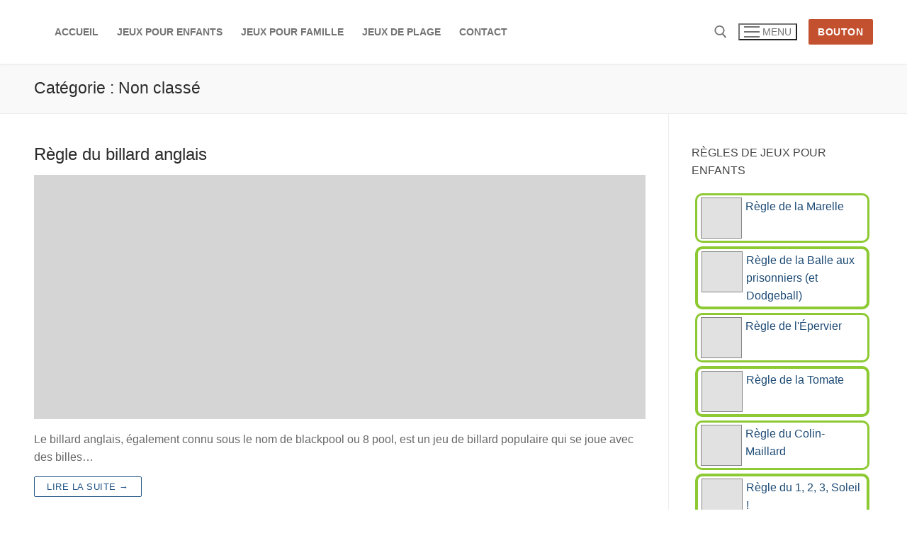

--- FILE ---
content_type: text/html; charset=UTF-8
request_url: https://www.regles-jeux-plein-air.com/non-classe/
body_size: 28892
content:
<!doctype html>
<html lang="fr-FR">
<head><meta charset="UTF-8"><script>if(navigator.userAgent.match(/MSIE|Internet Explorer/i)||navigator.userAgent.match(/Trident\/7\..*?rv:11/i)){var href=document.location.href;if(!href.match(/[?&]nowprocket/)){if(href.indexOf("?")==-1){if(href.indexOf("#")==-1){document.location.href=href+"?nowprocket=1"}else{document.location.href=href.replace("#","?nowprocket=1#")}}else{if(href.indexOf("#")==-1){document.location.href=href+"&nowprocket=1"}else{document.location.href=href.replace("#","&nowprocket=1#")}}}}</script><script>(()=>{class RocketLazyLoadScripts{constructor(){this.v="2.0.4",this.userEvents=["keydown","keyup","mousedown","mouseup","mousemove","mouseover","mouseout","touchmove","touchstart","touchend","touchcancel","wheel","click","dblclick","input"],this.attributeEvents=["onblur","onclick","oncontextmenu","ondblclick","onfocus","onmousedown","onmouseenter","onmouseleave","onmousemove","onmouseout","onmouseover","onmouseup","onmousewheel","onscroll","onsubmit"]}async t(){this.i(),this.o(),/iP(ad|hone)/.test(navigator.userAgent)&&this.h(),this.u(),this.l(this),this.m(),this.k(this),this.p(this),this._(),await Promise.all([this.R(),this.L()]),this.lastBreath=Date.now(),this.S(this),this.P(),this.D(),this.O(),this.M(),await this.C(this.delayedScripts.normal),await this.C(this.delayedScripts.defer),await this.C(this.delayedScripts.async),await this.T(),await this.F(),await this.j(),await this.A(),window.dispatchEvent(new Event("rocket-allScriptsLoaded")),this.everythingLoaded=!0,this.lastTouchEnd&&await new Promise(t=>setTimeout(t,500-Date.now()+this.lastTouchEnd)),this.I(),this.H(),this.U(),this.W()}i(){this.CSPIssue=sessionStorage.getItem("rocketCSPIssue"),document.addEventListener("securitypolicyviolation",t=>{this.CSPIssue||"script-src-elem"!==t.violatedDirective||"data"!==t.blockedURI||(this.CSPIssue=!0,sessionStorage.setItem("rocketCSPIssue",!0))},{isRocket:!0})}o(){window.addEventListener("pageshow",t=>{this.persisted=t.persisted,this.realWindowLoadedFired=!0},{isRocket:!0}),window.addEventListener("pagehide",()=>{this.onFirstUserAction=null},{isRocket:!0})}h(){let t;function e(e){t=e}window.addEventListener("touchstart",e,{isRocket:!0}),window.addEventListener("touchend",function i(o){o.changedTouches[0]&&t.changedTouches[0]&&Math.abs(o.changedTouches[0].pageX-t.changedTouches[0].pageX)<10&&Math.abs(o.changedTouches[0].pageY-t.changedTouches[0].pageY)<10&&o.timeStamp-t.timeStamp<200&&(window.removeEventListener("touchstart",e,{isRocket:!0}),window.removeEventListener("touchend",i,{isRocket:!0}),"INPUT"===o.target.tagName&&"text"===o.target.type||(o.target.dispatchEvent(new TouchEvent("touchend",{target:o.target,bubbles:!0})),o.target.dispatchEvent(new MouseEvent("mouseover",{target:o.target,bubbles:!0})),o.target.dispatchEvent(new PointerEvent("click",{target:o.target,bubbles:!0,cancelable:!0,detail:1,clientX:o.changedTouches[0].clientX,clientY:o.changedTouches[0].clientY})),event.preventDefault()))},{isRocket:!0})}q(t){this.userActionTriggered||("mousemove"!==t.type||this.firstMousemoveIgnored?"keyup"===t.type||"mouseover"===t.type||"mouseout"===t.type||(this.userActionTriggered=!0,this.onFirstUserAction&&this.onFirstUserAction()):this.firstMousemoveIgnored=!0),"click"===t.type&&t.preventDefault(),t.stopPropagation(),t.stopImmediatePropagation(),"touchstart"===this.lastEvent&&"touchend"===t.type&&(this.lastTouchEnd=Date.now()),"click"===t.type&&(this.lastTouchEnd=0),this.lastEvent=t.type,t.composedPath&&t.composedPath()[0].getRootNode()instanceof ShadowRoot&&(t.rocketTarget=t.composedPath()[0]),this.savedUserEvents.push(t)}u(){this.savedUserEvents=[],this.userEventHandler=this.q.bind(this),this.userEvents.forEach(t=>window.addEventListener(t,this.userEventHandler,{passive:!1,isRocket:!0})),document.addEventListener("visibilitychange",this.userEventHandler,{isRocket:!0})}U(){this.userEvents.forEach(t=>window.removeEventListener(t,this.userEventHandler,{passive:!1,isRocket:!0})),document.removeEventListener("visibilitychange",this.userEventHandler,{isRocket:!0}),this.savedUserEvents.forEach(t=>{(t.rocketTarget||t.target).dispatchEvent(new window[t.constructor.name](t.type,t))})}m(){const t="return false",e=Array.from(this.attributeEvents,t=>"data-rocket-"+t),i="["+this.attributeEvents.join("],[")+"]",o="[data-rocket-"+this.attributeEvents.join("],[data-rocket-")+"]",s=(e,i,o)=>{o&&o!==t&&(e.setAttribute("data-rocket-"+i,o),e["rocket"+i]=new Function("event",o),e.setAttribute(i,t))};new MutationObserver(t=>{for(const n of t)"attributes"===n.type&&(n.attributeName.startsWith("data-rocket-")||this.everythingLoaded?n.attributeName.startsWith("data-rocket-")&&this.everythingLoaded&&this.N(n.target,n.attributeName.substring(12)):s(n.target,n.attributeName,n.target.getAttribute(n.attributeName))),"childList"===n.type&&n.addedNodes.forEach(t=>{if(t.nodeType===Node.ELEMENT_NODE)if(this.everythingLoaded)for(const i of[t,...t.querySelectorAll(o)])for(const t of i.getAttributeNames())e.includes(t)&&this.N(i,t.substring(12));else for(const e of[t,...t.querySelectorAll(i)])for(const t of e.getAttributeNames())this.attributeEvents.includes(t)&&s(e,t,e.getAttribute(t))})}).observe(document,{subtree:!0,childList:!0,attributeFilter:[...this.attributeEvents,...e]})}I(){this.attributeEvents.forEach(t=>{document.querySelectorAll("[data-rocket-"+t+"]").forEach(e=>{this.N(e,t)})})}N(t,e){const i=t.getAttribute("data-rocket-"+e);i&&(t.setAttribute(e,i),t.removeAttribute("data-rocket-"+e))}k(t){Object.defineProperty(HTMLElement.prototype,"onclick",{get(){return this.rocketonclick||null},set(e){this.rocketonclick=e,this.setAttribute(t.everythingLoaded?"onclick":"data-rocket-onclick","this.rocketonclick(event)")}})}S(t){function e(e,i){let o=e[i];e[i]=null,Object.defineProperty(e,i,{get:()=>o,set(s){t.everythingLoaded?o=s:e["rocket"+i]=o=s}})}e(document,"onreadystatechange"),e(window,"onload"),e(window,"onpageshow");try{Object.defineProperty(document,"readyState",{get:()=>t.rocketReadyState,set(e){t.rocketReadyState=e},configurable:!0}),document.readyState="loading"}catch(t){console.log("WPRocket DJE readyState conflict, bypassing")}}l(t){this.originalAddEventListener=EventTarget.prototype.addEventListener,this.originalRemoveEventListener=EventTarget.prototype.removeEventListener,this.savedEventListeners=[],EventTarget.prototype.addEventListener=function(e,i,o){o&&o.isRocket||!t.B(e,this)&&!t.userEvents.includes(e)||t.B(e,this)&&!t.userActionTriggered||e.startsWith("rocket-")||t.everythingLoaded?t.originalAddEventListener.call(this,e,i,o):(t.savedEventListeners.push({target:this,remove:!1,type:e,func:i,options:o}),"mouseenter"!==e&&"mouseleave"!==e||t.originalAddEventListener.call(this,e,t.savedUserEvents.push,o))},EventTarget.prototype.removeEventListener=function(e,i,o){o&&o.isRocket||!t.B(e,this)&&!t.userEvents.includes(e)||t.B(e,this)&&!t.userActionTriggered||e.startsWith("rocket-")||t.everythingLoaded?t.originalRemoveEventListener.call(this,e,i,o):t.savedEventListeners.push({target:this,remove:!0,type:e,func:i,options:o})}}J(t,e){this.savedEventListeners=this.savedEventListeners.filter(i=>{let o=i.type,s=i.target||window;return e!==o||t!==s||(this.B(o,s)&&(i.type="rocket-"+o),this.$(i),!1)})}H(){EventTarget.prototype.addEventListener=this.originalAddEventListener,EventTarget.prototype.removeEventListener=this.originalRemoveEventListener,this.savedEventListeners.forEach(t=>this.$(t))}$(t){t.remove?this.originalRemoveEventListener.call(t.target,t.type,t.func,t.options):this.originalAddEventListener.call(t.target,t.type,t.func,t.options)}p(t){let e;function i(e){return t.everythingLoaded?e:e.split(" ").map(t=>"load"===t||t.startsWith("load.")?"rocket-jquery-load":t).join(" ")}function o(o){function s(e){const s=o.fn[e];o.fn[e]=o.fn.init.prototype[e]=function(){return this[0]===window&&t.userActionTriggered&&("string"==typeof arguments[0]||arguments[0]instanceof String?arguments[0]=i(arguments[0]):"object"==typeof arguments[0]&&Object.keys(arguments[0]).forEach(t=>{const e=arguments[0][t];delete arguments[0][t],arguments[0][i(t)]=e})),s.apply(this,arguments),this}}if(o&&o.fn&&!t.allJQueries.includes(o)){const e={DOMContentLoaded:[],"rocket-DOMContentLoaded":[]};for(const t in e)document.addEventListener(t,()=>{e[t].forEach(t=>t())},{isRocket:!0});o.fn.ready=o.fn.init.prototype.ready=function(i){function s(){parseInt(o.fn.jquery)>2?setTimeout(()=>i.bind(document)(o)):i.bind(document)(o)}return"function"==typeof i&&(t.realDomReadyFired?!t.userActionTriggered||t.fauxDomReadyFired?s():e["rocket-DOMContentLoaded"].push(s):e.DOMContentLoaded.push(s)),o([])},s("on"),s("one"),s("off"),t.allJQueries.push(o)}e=o}t.allJQueries=[],o(window.jQuery),Object.defineProperty(window,"jQuery",{get:()=>e,set(t){o(t)}})}P(){const t=new Map;document.write=document.writeln=function(e){const i=document.currentScript,o=document.createRange(),s=i.parentElement;let n=t.get(i);void 0===n&&(n=i.nextSibling,t.set(i,n));const c=document.createDocumentFragment();o.setStart(c,0),c.appendChild(o.createContextualFragment(e)),s.insertBefore(c,n)}}async R(){return new Promise(t=>{this.userActionTriggered?t():this.onFirstUserAction=t})}async L(){return new Promise(t=>{document.addEventListener("DOMContentLoaded",()=>{this.realDomReadyFired=!0,t()},{isRocket:!0})})}async j(){return this.realWindowLoadedFired?Promise.resolve():new Promise(t=>{window.addEventListener("load",t,{isRocket:!0})})}M(){this.pendingScripts=[];this.scriptsMutationObserver=new MutationObserver(t=>{for(const e of t)e.addedNodes.forEach(t=>{"SCRIPT"!==t.tagName||t.noModule||t.isWPRocket||this.pendingScripts.push({script:t,promise:new Promise(e=>{const i=()=>{const i=this.pendingScripts.findIndex(e=>e.script===t);i>=0&&this.pendingScripts.splice(i,1),e()};t.addEventListener("load",i,{isRocket:!0}),t.addEventListener("error",i,{isRocket:!0}),setTimeout(i,1e3)})})})}),this.scriptsMutationObserver.observe(document,{childList:!0,subtree:!0})}async F(){await this.X(),this.pendingScripts.length?(await this.pendingScripts[0].promise,await this.F()):this.scriptsMutationObserver.disconnect()}D(){this.delayedScripts={normal:[],async:[],defer:[]},document.querySelectorAll("script[type$=rocketlazyloadscript]").forEach(t=>{t.hasAttribute("data-rocket-src")?t.hasAttribute("async")&&!1!==t.async?this.delayedScripts.async.push(t):t.hasAttribute("defer")&&!1!==t.defer||"module"===t.getAttribute("data-rocket-type")?this.delayedScripts.defer.push(t):this.delayedScripts.normal.push(t):this.delayedScripts.normal.push(t)})}async _(){await this.L();let t=[];document.querySelectorAll("script[type$=rocketlazyloadscript][data-rocket-src]").forEach(e=>{let i=e.getAttribute("data-rocket-src");if(i&&!i.startsWith("data:")){i.startsWith("//")&&(i=location.protocol+i);try{const o=new URL(i).origin;o!==location.origin&&t.push({src:o,crossOrigin:e.crossOrigin||"module"===e.getAttribute("data-rocket-type")})}catch(t){}}}),t=[...new Map(t.map(t=>[JSON.stringify(t),t])).values()],this.Y(t,"preconnect")}async G(t){if(await this.K(),!0!==t.noModule||!("noModule"in HTMLScriptElement.prototype))return new Promise(e=>{let i;function o(){(i||t).setAttribute("data-rocket-status","executed"),e()}try{if(navigator.userAgent.includes("Firefox/")||""===navigator.vendor||this.CSPIssue)i=document.createElement("script"),[...t.attributes].forEach(t=>{let e=t.nodeName;"type"!==e&&("data-rocket-type"===e&&(e="type"),"data-rocket-src"===e&&(e="src"),i.setAttribute(e,t.nodeValue))}),t.text&&(i.text=t.text),t.nonce&&(i.nonce=t.nonce),i.hasAttribute("src")?(i.addEventListener("load",o,{isRocket:!0}),i.addEventListener("error",()=>{i.setAttribute("data-rocket-status","failed-network"),e()},{isRocket:!0}),setTimeout(()=>{i.isConnected||e()},1)):(i.text=t.text,o()),i.isWPRocket=!0,t.parentNode.replaceChild(i,t);else{const i=t.getAttribute("data-rocket-type"),s=t.getAttribute("data-rocket-src");i?(t.type=i,t.removeAttribute("data-rocket-type")):t.removeAttribute("type"),t.addEventListener("load",o,{isRocket:!0}),t.addEventListener("error",i=>{this.CSPIssue&&i.target.src.startsWith("data:")?(console.log("WPRocket: CSP fallback activated"),t.removeAttribute("src"),this.G(t).then(e)):(t.setAttribute("data-rocket-status","failed-network"),e())},{isRocket:!0}),s?(t.fetchPriority="high",t.removeAttribute("data-rocket-src"),t.src=s):t.src="data:text/javascript;base64,"+window.btoa(unescape(encodeURIComponent(t.text)))}}catch(i){t.setAttribute("data-rocket-status","failed-transform"),e()}});t.setAttribute("data-rocket-status","skipped")}async C(t){const e=t.shift();return e?(e.isConnected&&await this.G(e),this.C(t)):Promise.resolve()}O(){this.Y([...this.delayedScripts.normal,...this.delayedScripts.defer,...this.delayedScripts.async],"preload")}Y(t,e){this.trash=this.trash||[];let i=!0;var o=document.createDocumentFragment();t.forEach(t=>{const s=t.getAttribute&&t.getAttribute("data-rocket-src")||t.src;if(s&&!s.startsWith("data:")){const n=document.createElement("link");n.href=s,n.rel=e,"preconnect"!==e&&(n.as="script",n.fetchPriority=i?"high":"low"),t.getAttribute&&"module"===t.getAttribute("data-rocket-type")&&(n.crossOrigin=!0),t.crossOrigin&&(n.crossOrigin=t.crossOrigin),t.integrity&&(n.integrity=t.integrity),t.nonce&&(n.nonce=t.nonce),o.appendChild(n),this.trash.push(n),i=!1}}),document.head.appendChild(o)}W(){this.trash.forEach(t=>t.remove())}async T(){try{document.readyState="interactive"}catch(t){}this.fauxDomReadyFired=!0;try{await this.K(),this.J(document,"readystatechange"),document.dispatchEvent(new Event("rocket-readystatechange")),await this.K(),document.rocketonreadystatechange&&document.rocketonreadystatechange(),await this.K(),this.J(document,"DOMContentLoaded"),document.dispatchEvent(new Event("rocket-DOMContentLoaded")),await this.K(),this.J(window,"DOMContentLoaded"),window.dispatchEvent(new Event("rocket-DOMContentLoaded"))}catch(t){console.error(t)}}async A(){try{document.readyState="complete"}catch(t){}try{await this.K(),this.J(document,"readystatechange"),document.dispatchEvent(new Event("rocket-readystatechange")),await this.K(),document.rocketonreadystatechange&&document.rocketonreadystatechange(),await this.K(),this.J(window,"load"),window.dispatchEvent(new Event("rocket-load")),await this.K(),window.rocketonload&&window.rocketonload(),await this.K(),this.allJQueries.forEach(t=>t(window).trigger("rocket-jquery-load")),await this.K(),this.J(window,"pageshow");const t=new Event("rocket-pageshow");t.persisted=this.persisted,window.dispatchEvent(t),await this.K(),window.rocketonpageshow&&window.rocketonpageshow({persisted:this.persisted})}catch(t){console.error(t)}}async K(){Date.now()-this.lastBreath>45&&(await this.X(),this.lastBreath=Date.now())}async X(){return document.hidden?new Promise(t=>setTimeout(t)):new Promise(t=>requestAnimationFrame(t))}B(t,e){return e===document&&"readystatechange"===t||(e===document&&"DOMContentLoaded"===t||(e===window&&"DOMContentLoaded"===t||(e===window&&"load"===t||e===window&&"pageshow"===t)))}static run(){(new RocketLazyLoadScripts).t()}}RocketLazyLoadScripts.run()})();</script>
	
	<meta name="viewport" content="width=device-width, initial-scale=1, maximum-scale=10.0, user-scalable=yes">
	<link rel="profile" href="http://gmpg.org/xfn/11">
	<meta name='robots' content='index, follow, max-image-preview:large, max-snippet:-1, max-video-preview:-1' />

	<!-- This site is optimized with the Yoast SEO plugin v20.13 - https://yoast.com/wordpress/plugins/seo/ -->
	<title>Non classé Archives -</title>
<style id="wpr-usedcss">img.emoji{display:inline!important;border:none!important;box-shadow:none!important;height:1em!important;width:1em!important;margin:0 .07em!important;vertical-align:-.1em!important;background:0 0!important;padding:0!important}:where(.wp-block-button__link){box-shadow:none;text-decoration:none;border-radius:9999px;padding:calc(.667em + 2px) calc(1.333em + 2px)}:where(.wp-block-columns.has-background){padding:1.25em 2.375em}:where(.wp-block-post-comments input[type=submit]){border:none}:where(.wp-block-file__button){border-radius:2em;padding:.5em 1em}:where(.wp-block-file__button):is(a):active,:where(.wp-block-file__button):is(a):focus,:where(.wp-block-file__button):is(a):hover,:where(.wp-block-file__button):is(a):visited{box-shadow:none;color:#fff;opacity:.85;text-decoration:none}ul{box-sizing:border-box}:where(.wp-block-navigation .wp-block-navigation__submenu-container .wp-block-navigation-item a:not(.wp-element-button)),:where(.wp-block-navigation .wp-block-navigation__submenu-container .wp-block-navigation-submenu a:not(.wp-element-button)),:where(.wp-block-navigation.has-background .wp-block-navigation-item a:not(.wp-element-button)),:where(.wp-block-navigation.has-background .wp-block-navigation-submenu a:not(.wp-element-button)){padding:.5em 1em}:where(p.has-text-color:not(.has-link-color)) a{color:inherit}:where(.wp-block-search__button){border:1px solid #ccc;padding:.375em .625em}:where(.wp-block-search__button-inside .wp-block-search__inside-wrapper){padding:4px;border:1px solid #949494}:where(.wp-block-search__button-inside .wp-block-search__inside-wrapper) .wp-block-search__input{border-radius:0;border:none;padding:0 0 0 .25em}:where(.wp-block-search__button-inside .wp-block-search__inside-wrapper) .wp-block-search__input:focus{outline:0}:where(.wp-block-search__button-inside .wp-block-search__inside-wrapper) :where(.wp-block-search__button){padding:.125em .5em}:root{--wp--preset--font-size--normal:16px;--wp--preset--font-size--huge:42px}.screen-reader-text{border:0;clip:rect(1px,1px,1px,1px);-webkit-clip-path:inset(50%);clip-path:inset(50%);height:1px;margin:-1px;overflow:hidden;padding:0;position:absolute;width:1px;word-wrap:normal!important}.screen-reader-text:focus{background-color:#ddd;clip:auto!important;-webkit-clip-path:none;clip-path:none;color:#444;display:block;font-size:1em;height:auto;left:5px;line-height:normal;padding:15px 23px 14px;text-decoration:none;top:5px;width:auto;z-index:100000}html :where(.has-border-color){border-style:solid}html :where([style*=border-top-color]){border-top-style:solid}html :where([style*=border-right-color]){border-right-style:solid}html :where([style*=border-bottom-color]){border-bottom-style:solid}html :where([style*=border-left-color]){border-left-style:solid}html :where([style*=border-width]){border-style:solid}html :where([style*=border-top-width]){border-top-style:solid}html :where([style*=border-right-width]){border-right-style:solid}html :where([style*=border-bottom-width]){border-bottom-style:solid}html :where([style*=border-left-width]){border-left-style:solid}html :where(img[class*=wp-image-]){height:auto;max-width:100%}body{--wp--preset--color--black:#000000;--wp--preset--color--cyan-bluish-gray:#abb8c3;--wp--preset--color--white:#ffffff;--wp--preset--color--pale-pink:#f78da7;--wp--preset--color--vivid-red:#cf2e2e;--wp--preset--color--luminous-vivid-orange:#ff6900;--wp--preset--color--luminous-vivid-amber:#fcb900;--wp--preset--color--light-green-cyan:#7bdcb5;--wp--preset--color--vivid-green-cyan:#00d084;--wp--preset--color--pale-cyan-blue:#8ed1fc;--wp--preset--color--vivid-cyan-blue:#0693e3;--wp--preset--color--vivid-purple:#9b51e0;--wp--preset--gradient--vivid-cyan-blue-to-vivid-purple:linear-gradient(135deg,rgba(6, 147, 227, 1) 0%,rgb(155, 81, 224) 100%);--wp--preset--gradient--light-green-cyan-to-vivid-green-cyan:linear-gradient(135deg,rgb(122, 220, 180) 0%,rgb(0, 208, 130) 100%);--wp--preset--gradient--luminous-vivid-amber-to-luminous-vivid-orange:linear-gradient(135deg,rgba(252, 185, 0, 1) 0%,rgba(255, 105, 0, 1) 100%);--wp--preset--gradient--luminous-vivid-orange-to-vivid-red:linear-gradient(135deg,rgba(255, 105, 0, 1) 0%,rgb(207, 46, 46) 100%);--wp--preset--gradient--very-light-gray-to-cyan-bluish-gray:linear-gradient(135deg,rgb(238, 238, 238) 0%,rgb(169, 184, 195) 100%);--wp--preset--gradient--cool-to-warm-spectrum:linear-gradient(135deg,rgb(74, 234, 220) 0%,rgb(151, 120, 209) 20%,rgb(207, 42, 186) 40%,rgb(238, 44, 130) 60%,rgb(251, 105, 98) 80%,rgb(254, 248, 76) 100%);--wp--preset--gradient--blush-light-purple:linear-gradient(135deg,rgb(255, 206, 236) 0%,rgb(152, 150, 240) 100%);--wp--preset--gradient--blush-bordeaux:linear-gradient(135deg,rgb(254, 205, 165) 0%,rgb(254, 45, 45) 50%,rgb(107, 0, 62) 100%);--wp--preset--gradient--luminous-dusk:linear-gradient(135deg,rgb(255, 203, 112) 0%,rgb(199, 81, 192) 50%,rgb(65, 88, 208) 100%);--wp--preset--gradient--pale-ocean:linear-gradient(135deg,rgb(255, 245, 203) 0%,rgb(182, 227, 212) 50%,rgb(51, 167, 181) 100%);--wp--preset--gradient--electric-grass:linear-gradient(135deg,rgb(202, 248, 128) 0%,rgb(113, 206, 126) 100%);--wp--preset--gradient--midnight:linear-gradient(135deg,rgb(2, 3, 129) 0%,rgb(40, 116, 252) 100%);--wp--preset--duotone--dark-grayscale:url('#wp-duotone-dark-grayscale');--wp--preset--duotone--grayscale:url('#wp-duotone-grayscale');--wp--preset--duotone--purple-yellow:url('#wp-duotone-purple-yellow');--wp--preset--duotone--blue-red:url('#wp-duotone-blue-red');--wp--preset--duotone--midnight:url('#wp-duotone-midnight');--wp--preset--duotone--magenta-yellow:url('#wp-duotone-magenta-yellow');--wp--preset--duotone--purple-green:url('#wp-duotone-purple-green');--wp--preset--duotone--blue-orange:url('#wp-duotone-blue-orange');--wp--preset--font-size--small:13px;--wp--preset--font-size--medium:20px;--wp--preset--font-size--large:36px;--wp--preset--font-size--x-large:42px;--wp--preset--spacing--20:0.44rem;--wp--preset--spacing--30:0.67rem;--wp--preset--spacing--40:1rem;--wp--preset--spacing--50:1.5rem;--wp--preset--spacing--60:2.25rem;--wp--preset--spacing--70:3.38rem;--wp--preset--spacing--80:5.06rem}:where(.is-layout-flex){gap:.5em}:where(.wp-block-columns.is-layout-flex){gap:2em}.wpcf7 .screen-reader-response{position:absolute;overflow:hidden;clip:rect(1px,1px,1px,1px);clip-path:inset(50%);height:1px;width:1px;margin:-1px;padding:0;border:0;word-wrap:normal!important}.wpcf7 form .wpcf7-response-output{margin:2em .5em 1em;padding:.2em 1em;border:2px solid #00a0d2}.wpcf7 form.init .wpcf7-response-output,.wpcf7 form.resetting .wpcf7-response-output,.wpcf7 form.submitting .wpcf7-response-output{display:none}.wpcf7 form.sent .wpcf7-response-output{border-color:#46b450}.wpcf7 form.aborted .wpcf7-response-output,.wpcf7 form.failed .wpcf7-response-output{border-color:#dc3232}.wpcf7 form.spam .wpcf7-response-output{border-color:#f56e28}.wpcf7 form.invalid .wpcf7-response-output,.wpcf7 form.payment-required .wpcf7-response-output,.wpcf7 form.unaccepted .wpcf7-response-output{border-color:#ffb900}.wpcf7-form-control-wrap{position:relative}.wpcf7-not-valid-tip{color:#dc3232;font-size:1em;font-weight:400;display:block}.use-floating-validation-tip .wpcf7-not-valid-tip{position:relative;top:-2ex;left:1em;z-index:100;border:1px solid #dc3232;background:#fff;padding:.2em .8em;width:24em}.wpcf7-spinner{visibility:hidden;display:inline-block;background-color:#23282d;opacity:.75;width:24px;height:24px;border:none;border-radius:100%;padding:0;margin:0 24px;position:relative}form.submitting .wpcf7-spinner{visibility:visible}.wpcf7-spinner::before{content:'';position:absolute;background-color:#fbfbfc;top:4px;left:4px;width:6px;height:6px;border:none;border-radius:100%;transform-origin:8px 8px;animation-name:spin;animation-duration:1s;animation-timing-function:linear;animation-iteration-count:infinite}@media (prefers-reduced-motion:reduce){.wpcf7-spinner::before{animation-name:blink;animation-duration:2s}}@keyframes spin{from{transform:rotate(0)}to{transform:rotate(360deg)}}@keyframes blink{from{opacity:0}50%{opacity:1}to{opacity:0}}.wpcf7 input[type=file]{cursor:pointer}.wpcf7 input[type=file]:disabled{cursor:default}.wpcf7 .wpcf7-submit:disabled{cursor:not-allowed}.wpcf7 input[type=tel],.wpcf7 input[type=url]{direction:ltr}@font-face{font-display:swap;font-family:FontAwesome;src:url('https://www.regles-jeux-plein-air.com/wp-content/themes/customify/assets/fonts/font-awesome/fonts/fontawesome-webfont.eot?v=4.7.0');src:url('https://www.regles-jeux-plein-air.com/wp-content/themes/customify/assets/fonts/font-awesome/fonts/fontawesome-webfont.eot?#iefix&v=4.7.0') format('embedded-opentype'),url('https://www.regles-jeux-plein-air.com/wp-content/themes/customify/assets/fonts/font-awesome/fonts/fontawesome-webfont.woff2?v=4.7.0') format('woff2'),url('https://www.regles-jeux-plein-air.com/wp-content/themes/customify/assets/fonts/font-awesome/fonts/fontawesome-webfont.woff?v=4.7.0') format('woff'),url('https://www.regles-jeux-plein-air.com/wp-content/themes/customify/assets/fonts/font-awesome/fonts/fontawesome-webfont.ttf?v=4.7.0') format('truetype'),url('https://www.regles-jeux-plein-air.com/wp-content/themes/customify/assets/fonts/font-awesome/fonts/fontawesome-webfont.svg?v=4.7.0#fontawesomeregular') format('svg');font-weight:400;font-style:normal}.fa{display:inline-block;font:14px/1 FontAwesome;font-size:inherit;text-rendering:auto;-webkit-font-smoothing:antialiased;-moz-osx-font-smoothing:grayscale}.fa-twitter:before{content:"\f099"}.fa-facebook:before{content:"\f09a"}.fa-pinterest:before{content:"\f0d2"}.fa-youtube-play:before{content:"\f16a"}.fa-instagram:before{content:"\f16d"}html{line-height:1.15;-ms-text-size-adjust:100%;-webkit-text-size-adjust:100%}body{margin:0}article,aside,footer,header,nav,section{display:block}h1{font-size:2em;margin:.67em 0}main{display:block}a{background-color:transparent;-webkit-text-decoration-skip:objects}img{border-style:none}svg:not(:root){overflow:hidden}button,input,optgroup,select,textarea{font-family:sans-serif;font-size:100%;line-height:1.15;margin:0}button,input{overflow:visible}button,select{text-transform:none}[type=reset],[type=submit],button,html [type=button]{-webkit-appearance:button}[type=button]::-moz-focus-inner,[type=reset]::-moz-focus-inner,[type=submit]::-moz-focus-inner,button::-moz-focus-inner{border-style:none;padding:0}[type=button]:-moz-focusring,[type=reset]:-moz-focusring,[type=submit]:-moz-focusring,button:-moz-focusring{outline:ButtonText dotted 1px}fieldset{padding:.35em .75em .625em}legend{box-sizing:border-box;color:inherit;display:table;max-width:100%;padding:0;white-space:normal}progress{display:inline-block;vertical-align:baseline}textarea{overflow:auto}[type=checkbox],[type=radio]{box-sizing:border-box;padding:0}[type=number]::-webkit-inner-spin-button,[type=number]::-webkit-outer-spin-button{height:auto}[type=search]{-webkit-appearance:textfield;outline-offset:-2px}[type=search]::-webkit-search-cancel-button,[type=search]::-webkit-search-decoration{-webkit-appearance:none}::-webkit-file-upload-button{-webkit-appearance:button;font:inherit}menu{display:block}canvas{display:inline-block}template{display:none}[hidden]{display:none}[class*=customify-grid-],[class~=customify-grid]{box-sizing:border-box;display:flex;flex-flow:row wrap;margin:0 -1em}[class*=customify-col-],[class~=customify-col]{box-sizing:border-box;padding:0 1em;max-width:100%}[class~=customify-col]{flex:1 1 0%}[class*=customify-col-]{flex:none}[class*=customify-grid-][class*=customify-col-],[class*=customify-grid-][class~=customify-col],[class~=customify-grid][class*=customify-col-],[class~=customify-grid][class~=customify-col]{margin:0;padding:0}[class*=customify-grid-][class*=-center]{justify-content:center}[class*=customify-grid-][class*=-right]{justify-content:flex-end;align-self:flex-end;margin-left:auto}[class*=customify-grid-][class*=-top]{align-items:flex-start}[class*=customify-grid-][class*=-middle]{align-items:center}[class*=customify-grid-][class*=-bottom]{align-items:flex-end}[class*=customify-col-][class*=-top]{align-self:flex-start}[class*=customify-col-][class*=-middle]{align-self:center}[class*=customify-col-][class*=-bottom]{align-self:flex-end}[class*=customify-col-][class*=-first]{order:-1}[class*=customify-col-][class*=-last]{order:1}@media screen and (max-width:64em){[class*=_md-1]>[class*=customify-col-],[class*=_md-1]>[class~=customify-col]{flex-basis:100%;max-width:100%}[class*=_md-12]>[class*=customify-col-],[class*=_md-12]>[class~=customify-col]{flex-basis:8.3333333333%;max-width:8.3333333333%}}@media screen and (max-width:48em){[class*=_sm-1]>[class*=customify-col-],[class*=_sm-1]>[class~=customify-col]{flex-basis:100%;max-width:100%}[class*=_sm-12]>[class*=customify-col-],[class*=_sm-12]>[class~=customify-col]{flex-basis:8.3333333333%;max-width:8.3333333333%}}@media screen and (max-width:35.5em){[class*=_xs-1]>[class*=customify-col-],[class*=_xs-1]>[class~=customify-col]{flex-basis:100%;max-width:100%}[class*=_xs-12]>[class*=customify-col-],[class*=_xs-12]>[class~=customify-col]{flex-basis:8.3333333333%;max-width:8.3333333333%}}[class*=customify-grid-]>[class*=customify-col-1],[class~=customify-grid]>[class*=customify-col-1]{flex-basis:8.3333333333%;max-width:8.3333333333%}[class*=customify-grid-]>[class*=customify-col-3],[class~=customify-grid]>[class*=customify-col-3]{flex-basis:25%;max-width:25%}[class*=customify-grid-]>[class*=customify-col-9],[class~=customify-grid]>[class*=customify-col-9]{flex-basis:75%;max-width:75%}[class*=customify-grid-]>[class*=customify-col-12],[class~=customify-grid]>[class*=customify-col-12]{flex-basis:100%;max-width:100%}@media screen and (max-width:64em){[class*=customify-grid-]>[class*=_md-1],[class~=customify-grid]>[class*=_md-1]{flex-basis:8.3333333333%;max-width:8.3333333333%}[class*=customify-grid-]>[class*=_md-12],[class~=customify-grid]>[class*=_md-12]{flex-basis:100%;max-width:100%}[class*=customify-grid-]>[data-push-left*=_md-1],[class~=customify-grid]>[data-push-left*=_md-1]{margin-left:8.3333333333%}[class*=customify-grid-]>:not([class*=_md-0]),[class~=customify-grid]>:not([class*=_md-0]){display:block}}@media screen and (max-width:48em){[class*=customify-grid-]>[class*=_sm-1],[class~=customify-grid]>[class*=_sm-1]{flex-basis:8.3333333333%;max-width:8.3333333333%}[class*=customify-grid-]>[class*=_sm-12],[class~=customify-grid]>[class*=_sm-12]{flex-basis:100%;max-width:100%}[class*=customify-grid-]>[data-push-left*=_sm-0],[class~=customify-grid]>[data-push-left*=_sm-0]{margin-left:0}[class*=customify-grid-]>[data-push-left*=_sm-1],[class~=customify-grid]>[data-push-left*=_sm-1]{margin-left:8.3333333333%}}@media screen and (max-width:80em){[class*=customify-grid-]>:not([class*=_lg-0]),[class~=customify-grid]>:not([class*=_lg-0]){display:block}}@media screen and (max-width:48em){[class*=customify-grid-]>:not([class*=_sm-0]),[class~=customify-grid]>:not([class*=_sm-0]){display:block}[class*=customify-grid-]>[class*=_sm-0],[class~=customify-grid]>[class*=_sm-0]{display:none}}@media screen and (max-width:35.5em){[class*=customify-grid-]>[class*=_xs-1],[class~=customify-grid]>[class*=_xs-1]{flex-basis:8.3333333333%;max-width:8.3333333333%}[class*=customify-grid-]>[class*=_xs-12],[class~=customify-grid]>[class*=_xs-12]{flex-basis:100%;max-width:100%}[class*=customify-grid-]>[data-push-left*=_xs-1],[class~=customify-grid]>[data-push-left*=_xs-1]{margin-left:8.3333333333%}[class*=customify-grid-]>:not([class*=_xs-0]),[class~=customify-grid]>:not([class*=_xs-0]){display:block}}body{color:#686868;font-family:-apple-system,BlinkMacSystemFont,"Segoe UI",Roboto,"Helvetica Neue",Arial,sans-serif;font-weight:400;line-height:1.618;-moz-osx-font-smoothing:grayscale;text-rendering:optimizeLegibility;-webkit-font-smoothing:antialiased}.h4,h1,h2,h4{font-weight:400;font-family:-apple-system,BlinkMacSystemFont,"Segoe UI",Roboto,"Helvetica Neue",Arial,sans-serif;margin:0 0 .5407911001em;color:#2b2b2b;clear:both}h1{font-size:2.42em;line-height:1.216}@media screen and (max-width:1024px){h1{font-size:2.1em}}@media screen and (max-width:568px){h1{font-size:1.8em}}h2{font-size:2.1em;line-height:1.216}@media screen and (max-width:1024px){h2{font-size:1.9em}}@media screen and (max-width:568px){h2{font-size:1.7em}}.h4,h4{font-size:1.41575em}p{margin:0 0 1.41575em}i{font-style:italic}html{box-sizing:border-box}*,:after,:before{box-sizing:inherit}body{background:#fff}img{height:auto;max-width:100%}a.plain_color{color:currentColor}a{color:#1e4b75;text-decoration:none;transition:all .14s ease-out}a:active,a:hover{outline:0}ul{margin:0 0 1.618em 2.617924em;padding:0}ul{list-style:disc}li>ul{margin-bottom:0;margin-left:2.617924em}table{width:100%;max-width:100%;margin-bottom:2.2906835em;border-spacing:0;border-collapse:separate}form{margin-bottom:2em}input[type=number],input[type=search],input[type=tel],input[type=text],input[type=url],select,textarea{color:#282828;border:1px solid #e5e5e5;box-shadow:0 1px 2px rgba(0,0,0,.12) inset;padding:0 .75em;height:2.6em;width:100%;max-width:100%;vertical-align:middle;border-radius:1px;-moz-appearance:none;-webkit-appearance:none}input[type=number]:focus,input[type=search]:focus,input[type=tel]:focus,input[type=text]:focus,input[type=url]:focus,select:focus,textarea:focus{border-color:rgba(0,0,0,.1);outline:0;background-color:#f9f9f9}select{box-shadow:none;background-image:url([data-uri]);background-position:center right 8px;background-repeat:no-repeat;padding-right:1.5em;cursor:pointer}.button:not(.components-button,.customize-partial-edit-shortcut-button),body:not(.fl-builder-edit) .button,body:not(.fl-builder-edit) button:not(.menu-mobile-toggle,.components-button,.customize-partial-edit-shortcut-button),body:not(.fl-builder-edit) input[type=button]:not(.ed_button),button:not(.components-button,.customize-partial-edit-shortcut-button),input[type=button]:not(.ed_button,.components-button,.customize-partial-edit-shortcut-button),input[type=reset]:not(.components-button,.customize-partial-edit-shortcut-button),input[type=submit]:not(.components-button,.customize-partial-edit-shortcut-button){border:none;cursor:pointer;padding:0 1.3em;line-height:2.5em;min-height:2.6em;max-width:100%;font-weight:bolder;text-transform:uppercase;transition:transform .3s,border .3s,background .3s,box-shadow .3s,opacity .3s,color .3s;border-radius:1px;display:inline-block}.button:not(.components-button,.customize-partial-edit-shortcut-button):not(.menu-mobile-toggle):hover,body:not(.fl-builder-edit) .button:not(.menu-mobile-toggle):hover,body:not(.fl-builder-edit) button:not(.menu-mobile-toggle,.components-button,.customize-partial-edit-shortcut-button):not(.menu-mobile-toggle):hover,body:not(.fl-builder-edit) input[type=button]:not(.ed_button):not(.menu-mobile-toggle):hover,button:not(.components-button,.customize-partial-edit-shortcut-button):not(.menu-mobile-toggle):hover,input[type=button]:not(.ed_button,.components-button,.customize-partial-edit-shortcut-button):not(.menu-mobile-toggle):hover,input[type=reset]:not(.components-button,.customize-partial-edit-shortcut-button):not(.menu-mobile-toggle):hover,input[type=submit]:not(.components-button,.customize-partial-edit-shortcut-button):not(.menu-mobile-toggle):hover{box-shadow:inset 0 0 0 120px rgba(0,0,0,.18)}.button:not(.components-button,.customize-partial-edit-shortcut-button):hover,body:not(.fl-builder-edit) .button:hover,body:not(.fl-builder-edit) button:not(.menu-mobile-toggle,.components-button,.customize-partial-edit-shortcut-button):hover,body:not(.fl-builder-edit) input[type=button]:not(.ed_button):hover,button:not(.components-button,.customize-partial-edit-shortcut-button):hover,input[type=button]:not(.ed_button,.components-button,.customize-partial-edit-shortcut-button):hover,input[type=reset]:not(.components-button,.customize-partial-edit-shortcut-button):hover,input[type=submit]:not(.components-button,.customize-partial-edit-shortcut-button):hover{color:#fff;outline:0}.button:not(.components-button,.customize-partial-edit-shortcut-button):active,.button:not(.components-button,.customize-partial-edit-shortcut-button):focus,body:not(.fl-builder-edit) .button:active,body:not(.fl-builder-edit) .button:focus,body:not(.fl-builder-edit) button:not(.menu-mobile-toggle,.components-button,.customize-partial-edit-shortcut-button):active,body:not(.fl-builder-edit) button:not(.menu-mobile-toggle,.components-button,.customize-partial-edit-shortcut-button):focus,body:not(.fl-builder-edit) input[type=button]:not(.ed_button):active,body:not(.fl-builder-edit) input[type=button]:not(.ed_button):focus,button:not(.components-button,.customize-partial-edit-shortcut-button):active,button:not(.components-button,.customize-partial-edit-shortcut-button):focus,input[type=button]:not(.ed_button,.components-button,.customize-partial-edit-shortcut-button):active,input[type=button]:not(.ed_button,.components-button,.customize-partial-edit-shortcut-button):focus,input[type=reset]:not(.components-button,.customize-partial-edit-shortcut-button):active,input[type=reset]:not(.components-button,.customize-partial-edit-shortcut-button):focus,input[type=submit]:not(.components-button,.customize-partial-edit-shortcut-button):active,input[type=submit]:not(.components-button,.customize-partial-edit-shortcut-button):focus{outline:0}.button:not(.components-button,.customize-partial-edit-shortcut-button).loading,body:not(.fl-builder-edit) .button.loading,body:not(.fl-builder-edit) button:not(.menu-mobile-toggle,.components-button,.customize-partial-edit-shortcut-button).loading,body:not(.fl-builder-edit) input[type=button]:not(.ed_button).loading,button:not(.components-button,.customize-partial-edit-shortcut-button).loading,input[type=button]:not(.ed_button,.components-button,.customize-partial-edit-shortcut-button).loading,input[type=reset]:not(.components-button,.customize-partial-edit-shortcut-button).loading,input[type=submit]:not(.components-button,.customize-partial-edit-shortcut-button).loading{position:relative}.button:not(.components-button,.customize-partial-edit-shortcut-button).loading i,.button:not(.components-button,.customize-partial-edit-shortcut-button).loading svg,body:not(.fl-builder-edit) .button.loading i,body:not(.fl-builder-edit) .button.loading svg,body:not(.fl-builder-edit) button:not(.menu-mobile-toggle,.components-button,.customize-partial-edit-shortcut-button).loading i,body:not(.fl-builder-edit) button:not(.menu-mobile-toggle,.components-button,.customize-partial-edit-shortcut-button).loading svg,body:not(.fl-builder-edit) input[type=button]:not(.ed_button).loading i,body:not(.fl-builder-edit) input[type=button]:not(.ed_button).loading svg,button:not(.components-button,.customize-partial-edit-shortcut-button).loading i,button:not(.components-button,.customize-partial-edit-shortcut-button).loading svg,input[type=button]:not(.ed_button,.components-button,.customize-partial-edit-shortcut-button).loading i,input[type=button]:not(.ed_button,.components-button,.customize-partial-edit-shortcut-button).loading svg,input[type=reset]:not(.components-button,.customize-partial-edit-shortcut-button).loading i,input[type=reset]:not(.components-button,.customize-partial-edit-shortcut-button).loading svg,input[type=submit]:not(.components-button,.customize-partial-edit-shortcut-button).loading i,input[type=submit]:not(.components-button,.customize-partial-edit-shortcut-button).loading svg{visibility:hidden}.button:not(.components-button,.customize-partial-edit-shortcut-button).loading:after,body:not(.fl-builder-edit) .button.loading:after,body:not(.fl-builder-edit) button:not(.menu-mobile-toggle,.components-button,.customize-partial-edit-shortcut-button).loading:after,body:not(.fl-builder-edit) input[type=button]:not(.ed_button).loading:after,button:not(.components-button,.customize-partial-edit-shortcut-button).loading:after,input[type=button]:not(.ed_button,.components-button,.customize-partial-edit-shortcut-button).loading:after,input[type=reset]:not(.components-button,.customize-partial-edit-shortcut-button).loading:after,input[type=submit]:not(.components-button,.customize-partial-edit-shortcut-button).loading:after{content:""!important;height:16px;width:16px;animation:.6s linear infinite spin;border:2px solid rgba(0,0,0,.3);border-left-color:currentColor;border-radius:50%;display:block;position:absolute;top:50%;left:50%;margin-top:-8px;margin-left:-8px;padding:0;line-height:0}.button:not(.components-button):not(.customize-partial-edit-shortcut-button),body:not(.fl-builder-edit) .button,body:not(.fl-builder-edit) button:not(.menu-mobile-toggle,.components-button,.customize-partial-edit-shortcut-button),body:not(.fl-builder-edit) input[type=button]:not(.ed_button),input[type=button]:not(.components-button):not(.customize-partial-edit-shortcut-button),input[type=button]:not(.ed_button),input[type=reset]:not(.components-button):not(.customize-partial-edit-shortcut-button),input[type=submit]:not(.components-button):not(.customize-partial-edit-shortcut-button){color:#fff;background:#235787}.button:not(.components-button):not(.customize-partial-edit-shortcut-button):focus,body:not(.fl-builder-edit) .button:focus,body:not(.fl-builder-edit) button:not(.menu-mobile-toggle,.components-button,.customize-partial-edit-shortcut-button):focus,body:not(.fl-builder-edit) input[type=button]:not(.ed_button):focus,input[type=button]:not(.components-button):not(.customize-partial-edit-shortcut-button):focus,input[type=button]:not(.ed_button):focus,input[type=reset]:not(.components-button):not(.customize-partial-edit-shortcut-button):focus,input[type=submit]:not(.components-button):not(.customize-partial-edit-shortcut-button):focus{color:#fff}.button.disabled:not(.components-button):not(.customize-partial-edit-shortcut-button),.button[disabled]:not(.components-button):not(.customize-partial-edit-shortcut-button),button.disabled:not(.components-button):not(.customize-partial-edit-shortcut-button),button[disabled]:not(.components-button):not(.customize-partial-edit-shortcut-button){opacity:.5}textarea{padding:.575em .875em 0;min-height:130px}button::-moz-focus-inner,input::-moz-focus-inner{border:0;padding:0}fieldset{border:none;margin:2.2906835em 0;padding:0}fieldset legend{margin-bottom:.5407911001em;font-weight:600}label{color:#252525}.screen-reader-text{clip:rect(1px,1px,1px,1px);position:absolute!important;height:1px;width:1px;overflow:hidden;word-wrap:normal!important}.screen-reader-text:focus{background-color:#f1f1f1;border-radius:3px;box-shadow:0 0 2px 2px rgba(0,0,0,.6);clip:auto!important;display:block;font-weight:700;height:auto;left:0;line-height:normal;padding:1em 2.2906835em;text-decoration:none;top:0;width:auto;z-index:100000}.entry-content:after,.entry-content:before,.site-content:after,.site-content:before,.site-footer:after,.site-footer:before,.site-header:after,.site-header:before{content:"";display:table;table-layout:fixed}.entry-content:after,.site-content:after,.site-footer:after,.site-header:after{clear:both}object{max-width:100%}.shape-circle{border-radius:50%}.customize-previewing{overflow-x:hidden}.header--row .dark-mode{color:rgba(255,255,255,.99);background:rgba(0,0,0,.9)}.dark-mode .nav-menu-desktop.style-plain .nav-menu>li>a:focus,.dark-mode .nav-menu-desktop.style-plain .nav-menu>li>a:hover{color:rgba(255,255,255,.99)}.dark-mode .site-title,.dark-mode .site-title a{color:rgba(255,255,255,.99)}.dark-mode .item--html a,.dark-mode .menu-mobile-toggle,.dark-mode .nav-menu>li>a,.dark-mode .search-icon{color:rgba(255,255,255,.79)}.dark-mode .item--html a:hover,.dark-mode .menu-mobile-toggle:hover,.dark-mode .nav-menu>li>a:hover,.dark-mode .search-icon:hover{color:rgba(255,255,255,.99)}.dark-mode .header-search_box-item .search-form-fields{background:rgba(255,255,255,.03);border-color:rgba(255,255,255,.08);color:rgba(255,255,255,.79)}.dark-mode .header-search_box-item .search-form-fields .search-field{color:rgba(255,255,255,.79)}.dark-mode .header-search_box-item .search-form-fields .search-field::placeholder{color:rgba(255,255,255,.79)}.dark-mode .header-search_box-item .search-submit{color:rgba(255,255,255,.79)}.dark-mode .header-search_box-item .search-submit:hover{color:rgba(255,255,255,.99)}.header--row .light-mode{color:rgba(0,0,0,.6);background:rgba(255,255,255,.9)}.light-mode .nav-menu-desktop.style-plain .nav-menu>li>a:focus,.light-mode .nav-menu-desktop.style-plain .nav-menu>li>a:hover{color:rgba(0,0,0,.8)}.light-mode .site-title,.light-mode .site-title a{color:rgba(0,0,0,.8)}.light-mode .item--html a,.light-mode .menu-mobile-toggle,.light-mode .nav-menu>li>a,.light-mode .search-icon{color:rgba(0,0,0,.55)}.light-mode .item--html a:hover,.light-mode .menu-mobile-toggle:hover,.light-mode .nav-menu>li>a:hover,.light-mode .search-icon:hover{color:rgba(0,0,0,.8)}.entry-content>*{margin-left:auto;margin-right:auto}.entry-content ul{margin:1.5em auto;list-style-position:outside}.entry-content li{margin-left:2.5em;margin-bottom:6px}.entry-content ul ul{margin-bottom:0;margin-top:0;margin-left:2.5em}.entry-content ul ul li{margin-left:0}.header-main{padding:0}.header-main .dark-mode{background:#1a1a1a}.header-main .light-mode{box-shadow:0 1px 2px 0 #e1e5ea;background:#fff}.site-header{position:relative;z-index:10}.site-header .customify-container{display:flex;flex-direction:column;justify-content:center}.builder-item .item--inner{display:inline-block;vertical-align:middle}@media screen and (min-width:1025px){.header--row .customify-grid{margin:0 -.5em}.header--row .customify-grid [class*=customify-col-],.header--row .customify-grid [class~=customify-col-]{padding-left:.5em;padding-right:.5em}}.header--row.layout-full-contained .customify-container{background:0 0!important}.header--row.layout-full-contained .customify-container{border:0!important;box-shadow:none!important}.page-titlebar{padding:21px 0 22px;border-bottom:1px solid #eaecee;word-break:break-word;background:#f9f9f9}@media screen and (max-width:1024px){.page-titlebar{padding:19px 0 20px}}@media screen and (max-width:568px){.page-titlebar{padding:18px 0 20px}}.page-titlebar .page-titlebar-inner{width:100%}.page-titlebar .titlebar-title{margin-bottom:0}.row-v2{display:flex!important;flex-flow:row nowrap;justify-content:space-between;align-items:center;width:100%;height:100%}.row-v2 .item--inner{display:inline-flex;align-items:center;margin-left:.5em;margin-right:.5em}.row-v2 .col-v2{display:flex}.row-v2 .col-v2.col-v2-left{justify-content:flex-start;margin-right:auto;flex:1 1 0}.row-v2 .col-v2.col-v2-right{margin-left:auto;justify-content:flex-end;flex:1 1 0}.row-v2.no-center .col-v2.col-v2-left{flex:auto}.row-v2.no-center .col-v2.col-v2-right{flex:auto}.customify-builder-btn{padding:.5407911001em 1em;background:#c3512f;color:#fff;border-radius:2px;display:inline-block;position:relative;text-decoration:none;font-size:.85em;text-transform:uppercase;letter-spacing:.5px;font-weight:600}.customify-builder-btn:hover{box-shadow:inset 0 0 0 120px rgba(0,0,0,.18);color:#fff}.customify-builder-btn.is-icon-before i{margin-right:4px}.item--html p{font-weight:500;text-transform:uppercase;font-size:13px}.item--html p:last-child{margin-bottom:0}.site-branding{display:flex;line-height:.9;vertical-align:middle}.site-branding a{display:inline-block;text-transform:uppercase;letter-spacing:.4px;font-weight:600}.site-branding img{display:block;width:auto;line-height:1}.site-branding .site-title{font-size:1.5em;margin:0;font-weight:600;line-height:1.216}.site-branding.logo-top{flex-direction:column}.item-button{display:inline-block}.site-header .cb-row--mobile .site-branding img{max-width:100%}.nav-menu-desktop .menu-item .link-before,.nav-menu-mobile .menu-item .link-before{position:relative;display:inline-flex;align-items:center}.nav-menu-desktop .nav-icon-angle,.nav-menu-mobile .nav-icon-angle{display:inline-block;font-size:inherit;text-rendering:auto;text-decoration:none!important;position:relative;width:6px;height:6px;margin-top:1px;border-left:1px solid currentColor;border-top:1px solid currentColor;transform:rotate(-135deg) translateY(50%)}.nav-menu-desktop .nav-icon-angle{display:inline;font-size:inherit;text-rendering:auto;-webkit-font-smoothing:antialiased;-moz-osx-font-smoothing:grayscale;text-decoration:none!important}.nav-menu-desktop .menu{list-style:none;padding:0;margin:0}.nav-menu-desktop .menu li{display:inline-block;position:relative}.nav-menu-desktop .menu li:last-child{margin-right:0}.nav-menu-desktop .menu li a{display:inline-block;transition:all .14s ease-out;text-decoration-color:currentColor}.nav-menu-desktop .menu>li>a{padding:12px 13px;display:inline-flex;align-items:center;text-transform:uppercase;font-weight:600;font-size:.85em;line-height:1}.nav-menu-desktop .menu>li>a i{line-height:0}.nav-menu-desktop .menu>li.menu-item-has-children>a .nav-icon-angle{margin-left:4px;line-height:0}.nav-menu-desktop .menu .sub-menu li.menu-item-has-children>a{position:relative}.nav-menu-desktop .menu .sub-menu li.menu-item-has-children>a:after,.nav-menu-desktop .menu .sub-menu li.menu-item-has-children>a:before{content:"";display:table}.nav-menu-desktop .menu .sub-menu li.menu-item-has-children>a:after{clear:both}.nav-menu-desktop .menu .sub-menu li.menu-item-has-children>a .nav-icon-angle{margin-left:5px;float:right}.nav-menu-desktop .sub-lv-0,.nav-menu-desktop .sub-menu{position:absolute;left:0;transition:all .3s ease;z-index:99;opacity:0;height:0;overflow:hidden;visibility:hidden;display:block;transform:translateY(40px);top:100%;margin:0;padding:0}.nav-menu-desktop .sub-menu{width:14em;background:#fff;box-shadow:0 2px 4px -2px rgba(0,0,0,.1),0 4px 15px 0 rgba(0,0,0,.1);text-align:left;border-radius:2px}.nav-menu-desktop .sub-menu .link-before{display:flex;justify-content:space-between}.nav-menu-desktop .sub-menu .nav-icon-angle{transform:rotate(135deg) translateY(0)}.nav-menu-desktop .sub-menu li{display:block;margin:0;padding:0}.nav-menu-desktop .sub-menu li a{display:block;width:100%;padding:9px 15px;transition:background .15s ease-out;color:rgba(0,0,0,.55);font-size:.9em;line-height:1.5}.nav-menu-desktop .sub-menu li a:hover{background:rgba(0,0,0,.015);color:rgba(0,0,0,.8)}.nav-menu-desktop .sub-menu .sub-menu{top:0;left:100%}.nav-menu-desktop .menu-item.focus>.sub-lv-0,.nav-menu-desktop .menu-item.focus>.sub-menu,.nav-menu-desktop .menu-item:focus>.sub-lv-0,.nav-menu-desktop .menu-item:focus>.sub-menu,.nav-menu-desktop .menu-item:hover>.sub-lv-0,.nav-menu-desktop .menu-item:hover>.sub-menu{height:auto;transform:translateY(0);overflow:initial;visibility:visible;opacity:1}.nav-menu-desktop.style-plain .nav-menu:after,.nav-menu-desktop.style-plain .nav-menu:before{content:"";display:table}.nav-menu-desktop.style-plain .nav-menu:after{clear:both}.nav-menu-desktop.style-plain .nav-menu>li{float:left}.nav-menu-mobile .menu{margin:0;padding:0;list-style:none}.nav-menu-mobile .menu li:first-child>a{border-top:none}.nav-menu-mobile .menu .menu-item a>.link-before .nav-icon-angle{display:none}.nav-menu-mobile .menu li{list-style:none;position:relative;border-bottom:1px solid transparent}.nav-menu-mobile .menu li:last-child{border:none}.nav-menu-mobile .menu li.menu-item-has-children>a{padding-right:45px!important}.nav-menu-mobile .menu li a{display:block;padding:.55em 1.5em}.nav-menu-mobile .menu li a:focus,.nav-menu-mobile .menu li a:hover{background:rgba(0,0,0,.01)}.nav-menu-mobile .menu li .nav-toggle-icon{display:block;position:absolute;top:0;right:0;text-align:center;vertical-align:middle;line-height:1;transition:all .5s ease;cursor:pointer;padding:.88em .9em;border-left:1px solid rgba(255,255,255,.08);background:0 0}.nav-menu-mobile .menu li .nav-toggle-icon:hover{box-shadow:none}.nav-menu-mobile .menu li .nav-toggle-icon .nav-icon-angle{transform:rotate(-135deg) translateY(50%) translateX(50%)}.nav-menu-mobile .menu .sub-menu{opacity:0;transition:opacity .5s ease;margin:0;border-top:1px solid rgba(255,255,255,.08)}.nav-menu-mobile .menu .sub-menu li a{padding-left:3em}.nav-menu-mobile .menu .open-sub>a .nav-toggle-icon i{transform:rotate(45deg)}.nav-menu-mobile .menu .open-sub>.sub-menu{display:block;opacity:1}.item--search_icon{line-height:0;cursor:pointer}.search-icon{line-height:0;display:inline-block;position:relative;box-shadow:none}.search-icon:hover{box-shadow:none;color:currentColor}.search-icon svg{width:18px;height:18px}.search-icon .ic-close{display:none}.header-search_icon-item{position:relative}.header-search_icon-item.active .search-icon .ic-search{display:none}.header-search_icon-item.active .search-icon .ic-close{display:inline-block}.header-search_icon-item .header-search-modal-wrapper{position:absolute;top:100%;left:-.9em;height:0;overflow:hidden;display:block;margin-top:-1px;transition:all .2s linear;transform:translateY(40px)}.header-search_icon-item.search-left .header-search-modal-wrapper{left:auto;right:-.9em}.header-search_icon-item.search-left .header-search-modal::before{left:auto;right:15px}.header-search_icon-item.active .header-search-modal-wrapper{height:auto;overflow:initial;z-index:26;transform:translateY(0)}.header-search-form{display:flex;margin-bottom:0;width:100%;max-width:100%}.header-search-form label{flex-basis:100%}.header-search-form .search-form-fields{border:1px solid;border-color:rgba(127,127,127,.2);box-shadow:0 1px 2px rgba(0,0,0,.12) inset;border-radius:2px}.header-search-form .search-field{display:block;width:100%;border-radius:2px;height:2.4em}.header-search-form .search-field:focus{background-color:transparent}.header-search-form button.search-submit{overflow:hidden;box-shadow:none;margin-left:-40px;background:0 0;color:#6d6d6d;line-height:0;padding:0 .7em;min-height:auto}.header-search-form button.search-submit:hover{box-shadow:none;background-color:transparent;color:#686868}.header-search-form button.search-submit svg{width:18px;height:18px}.header-search-form input[type=submit]{min-height:auto}.header-search_box-item .header-search-form .search-field{border:0;box-shadow:none;background-color:transparent}.header-search-modal{border:1px solid #eaecee;padding:1.25em;background:#fff;width:280px;position:relative;margin-top:15px;box-shadow:0 3px 30px rgba(25,30,35,.1)}.header-search-modal label{flex-basis:100%}.header-search-modal::before{border-top:1px solid #eaecee;border-left:1px solid #eaecee;background:#fff;content:"";display:block;position:absolute;top:-8px;left:15px;width:15px;height:15px;transform:rotate(45deg);z-index:27}.customify-builder-social-icons{display:inline-block;margin:0;padding:0;list-style:none;position:relative}.customify-builder-social-icons li{list-style:none;display:inline-block;margin:0 3px}.customify-builder-social-icons li:last-child{margin-right:0}.customify-builder-social-icons li:first-child{margin-left:0}.customify-builder-social-icons.color-default a{color:#fff}.customify-builder-social-icons.color-default a:hover{color:#fff}.customify-builder-social-icons a{color:currentColor;text-align:center;vertical-align:middle;width:100%;padding:.4em;display:inline-block;line-height:1;font-size:13px}.customify-builder-social-icons a i{width:1em;height:1em;position:relative;display:block}.customify-builder-social-icons a i:before{position:absolute;left:50%;-webkit-transform:translateX(-50%);-ms-transform:translateX(-50%);transform:translateX(-50%)}.customify-builder-social-icons a:hover{opacity:.9;color:inherit}.customify-builder-social-icons [class*=social-icon-facebook]{background-color:#3b5998}.customify-builder-social-icons [class*=social-icon-instagram]{background-color:#262626}.customify-builder-social-icons [class*=social-icon-pinterest]{background-color:#bd081c}.customify-builder-social-icons [class*=social-icon-twitter]{background-color:#1da1f2}.customify-builder-social-icons [class*=social-icon-youtube]{background-color:#cd201f}.menu-mobile-toggle{cursor:pointer;text-align:center;background:0 0;box-shadow:none;color:currentColor;transition:transform .3s,border .3s,background .3s,box-shadow .3s,opacity .3s,color .3s}.menu-mobile-toggle:hover{box-shadow:none;background:0 0}.nav-icon--label{background:0 0!important;text-transform:uppercase;font-size:.85em}.hamburger{padding:0;display:inline-block;cursor:pointer;transition-property:opacity,filter;transition-duration:.15s;transition-timing-function:linear;font:inherit;color:inherit;text-transform:none;background-color:transparent;border:0;margin:0;overflow:visible}.hamburger-box{display:inline-block;position:relative;vertical-align:middle}.hamburger-inner{display:block;top:50%;background-color:currentcolor}.hamburger-inner,.hamburger-inner::after,.hamburger-inner::before{border-radius:0;position:absolute;transition-property:transform;transition-duration:.15s;transition-timing-function:ease}.hamburger-inner::after,.hamburger-inner::before{content:"";display:block;background-color:inherit}.is-size-medium .hamburger .hamburger-box{margin-top:-2px;width:22px}.is-size-medium .hamburger .hamburger-inner{margin-top:-1px}.is-size-medium .hamburger .hamburger-inner,.is-size-medium .hamburger .hamburger-inner::after,.is-size-medium .hamburger .hamburger-inner::before{width:22px;height:2px}.is-size-medium .hamburger .hamburger-inner::before{top:-7px}.is-size-medium .hamburger .hamburger-inner::after{bottom:-7px}@media screen and (min-width:1025px){.is-size-desktop-medium .hamburger .hamburger-box{margin-top:-2px;width:22px}.is-size-desktop-medium .hamburger .hamburger-inner{margin-top:-1px}.is-size-desktop-medium .hamburger .hamburger-inner,.is-size-desktop-medium .hamburger .hamburger-inner::after,.is-size-desktop-medium .hamburger .hamburger-inner::before{width:22px;height:2px}.is-size-desktop-medium .hamburger .hamburger-inner::before{top:-7px}.is-size-desktop-medium .hamburger .hamburger-inner::after{bottom:-7px}}@media screen and (max-width:1024px){.is-size-tablet-medium .hamburger .hamburger-box{margin-top:-2px;width:22px}.is-size-tablet-medium .hamburger .hamburger-inner{margin-top:-1px}.is-size-tablet-medium .hamburger .hamburger-inner,.is-size-tablet-medium .hamburger .hamburger-inner::after,.is-size-tablet-medium .hamburger .hamburger-inner::before{width:22px;height:2px}.is-size-tablet-medium .hamburger .hamburger-inner::before{top:-7px}.is-size-tablet-medium .hamburger .hamburger-inner::after{bottom:-7px}}@media screen and (max-width:568px){.header-search-modal{width:220px}.is-size-mobile-medium .hamburger .hamburger-box{margin-top:-2px;width:22px}.is-size-mobile-medium .hamburger .hamburger-inner{margin-top:-1px}.is-size-mobile-medium .hamburger .hamburger-inner,.is-size-mobile-medium .hamburger .hamburger-inner::after,.is-size-mobile-medium .hamburger .hamburger-inner::before{width:22px;height:2px}.is-size-mobile-medium .hamburger .hamburger-inner::before{top:-7px}.is-size-mobile-medium .hamburger .hamburger-inner::after{bottom:-7px}}.hamburger--squeeze .hamburger-inner{transition-duration:75ms;transition-timing-function:cubic-bezier(0.55,0.055,0.675,0.19)}.hamburger--squeeze .hamburger-inner::before{transition:top 75ms .12s ease,opacity 75ms ease}.hamburger--squeeze .hamburger-inner::after{transition:bottom 75ms .12s ease,transform 75ms cubic-bezier(.55, .055, .675, .19)}.hamburger--squeeze.is-active .hamburger-inner{transform:rotate(45deg);transition-delay:0.12s;transition-timing-function:cubic-bezier(0.215,0.61,0.355,1)}.hamburger--squeeze.is-active .hamburger-inner::before{top:0;opacity:0;transition:top 75ms ease,opacity 75ms .12s ease}.hamburger--squeeze.is-active .hamburger-inner::after{bottom:0;transform:rotate(-90deg);transition:bottom 75ms ease,transform 75ms .12s cubic-bezier(.215, .61, .355, 1)}#page{transition:transform .7s ease}body:before{transition:all .5s linear;position:fixed;top:0;right:0;left:0;bottom:0;z-index:-1;content:" ";background:rgba(0,0,0,.5);visibility:hidden;opacity:0}body.menu_sidebar_dropdown:before{display:none}.header-menu-sidebar{padding:0;position:fixed;width:100%;max-width:100%;top:0;z-index:999900;visibility:hidden}.header-menu-sidebar .builder-item-sidebar{padding:1.4em 1.5em;border-bottom:1px solid transparent}.header-menu-sidebar .builder-item-sidebar:last-of-type{border-bottom:none}.header-menu-sidebar .builder-item-sidebar.mobile-item--menu,.header-menu-sidebar .builder-item-sidebar.mobile-item--primary-menu{padding:0}.header-menu-sidebar .nav-menu-mobile .nav-toggle-icon{color:currentColor}.header-menu-sidebar .nav-menu-mobile .nav-toggle-icon:focus,.header-menu-sidebar .nav-menu-mobile .nav-toggle-icon:hover{background:rgba(0,0,0,.01)}.header-menu-sidebar.light-mode .item--html a,.header-menu-sidebar.light-mode .nav-menu a,.header-menu-sidebar.light-mode .sub-menu a{color:rgba(0,0,0,.55)}.header-menu-sidebar.light-mode .item--html a:hover,.header-menu-sidebar.light-mode .nav-menu a:hover,.header-menu-sidebar.light-mode .sub-menu a:hover{color:rgba(0,0,0,.8)}.header-menu-sidebar.light-mode .builder-item-sidebar{border-color:rgba(0,0,0,.08)}.header-menu-sidebar.light-mode .builder-item-sidebar:before{background:rgba(0,0,0,.08)}.header-menu-sidebar.light-mode .header-menu-sidebar-bg:before{background:rgba(255,255,255,.9)}.header-menu-sidebar.light-mode .nav-menu-mobile .menu li a,.header-menu-sidebar.light-mode .nav-menu-mobile .nav-toggle-icon,.header-menu-sidebar.light-mode .sub-menu{border-color:rgba(0,0,0,.08)}.header-menu-sidebar.light-mode .nav-menu-mobile .nav-toggle-icon:focus,.header-menu-sidebar.light-mode .nav-menu-mobile .nav-toggle-icon:hover{background:rgba(0,0,0,.01)}.header-menu-sidebar.light-mode .menu li{border-color:rgba(0,0,0,.08)}.header-menu-sidebar.dark-mode .item--html a,.header-menu-sidebar.dark-mode .nav-menu .nav-toggle-icon,.header-menu-sidebar.dark-mode .nav-menu a,.header-menu-sidebar.dark-mode .sub-menu a{color:rgba(255,255,255,.79)}.header-menu-sidebar.dark-mode .item--html a:hover,.header-menu-sidebar.dark-mode .nav-menu .nav-toggle-icon:hover,.header-menu-sidebar.dark-mode .nav-menu a:hover,.header-menu-sidebar.dark-mode .sub-menu a:hover{color:rgba(255,255,255,.99)}.header-menu-sidebar.dark-mode .builder-item-sidebar{border-color:rgba(255,255,255,.08)}.header-menu-sidebar.dark-mode .builder-item-sidebar:before{background:rgba(255,255,255,.08)}.header-menu-sidebar.dark-mode .header-menu-sidebar-bg:before{background:rgba(0,0,0,.9)}.header-menu-sidebar.dark-mode .nav-menu-mobile .menu li a,.header-menu-sidebar.dark-mode .nav-menu-mobile .nav-toggle-icon,.header-menu-sidebar.dark-mode .sub-menu{border-color:rgba(255,255,255,.08)}.header-menu-sidebar.dark-mode .nav-menu-mobile .nav-toggle-icon:focus,.header-menu-sidebar.dark-mode .nav-menu-mobile .nav-toggle-icon:hover{background:rgba(0,0,0,.01)}.header-menu-sidebar.dark-mode .menu li{border-color:rgba(255,255,255,.08)}.header-menu-sidebar-bg{position:relative;word-wrap:break-word;min-height:100%;display:block}.header-menu-sidebar-bg:before{content:"";position:absolute;top:0;bottom:0;left:0;right:0;display:block;min-height:100%}.header-menu-sidebar-inner{position:relative;word-wrap:break-word;min-height:100%;display:block;padding:1.2em 0}.menu_sidebar_slide_overlay .header-menu-sidebar{box-shadow:none;transition:all .5s linear;z-index:0;opacity:0;top:0;width:100%;right:0;bottom:0}.menu_sidebar_slide_overlay .builder-item-sidebar{text-align:center;padding:2em 1.5em;border:none;position:relative}.menu_sidebar_slide_overlay .builder-item-sidebar:before{content:"";width:8%;height:2px;display:block;background:rgba(255,255,255,.08);position:absolute;bottom:0;left:46%}@media screen and (max-width:64em){.menu_sidebar_slide_overlay .builder-item-sidebar:before{width:16%;left:42%}}.menu_sidebar_slide_overlay .builder-item-sidebar:last-child:before{content:none}.menu_sidebar_slide_overlay .builder-item-sidebar[class*=-menu]{padding:2.5em 1.5em}.menu_sidebar_slide_overlay .nav-menu-mobile .menu li a{border:none;font-size:140%;text-transform:uppercase;font-weight:500}.menu_sidebar_slide_overlay .nav-menu-mobile .menu li a .nav-toggle-icon{display:inline-block;position:relative;border:0;margin-right:-1.3em;top:-2px;padding:.28em .5em}.menu_sidebar_slide_overlay .nav-menu-mobile .sub-menu{border:none}.menu_sidebar_slide_overlay .nav-menu-mobile .sub-menu li a{text-transform:none;padding:.35em 1.5em;font-size:100%}.menu_sidebar_slide_overlay .header-menu-sidebar-bg{position:absolute;top:0;left:0;width:100%}.menu_sidebar_slide_overlay .header-menu-sidebar-inner{max-width:48em;margin:3em auto;padding:0}.menu_sidebar_slide_overlay .dark-mode .header-menu-sidebar-bg:before{background:rgba(0,0,0,.9)}.menu_sidebar_slide_overlay .light-mode.close-sidebar-panel .hamburger-inner{background:rgba(0,0,0,.6)}.menu_sidebar_slide_overlay .light-mode.close-sidebar-panel .hamburger-inner::after,.menu_sidebar_slide_overlay .light-mode.close-sidebar-panel .hamburger-inner:before{background:inherit}.menu_sidebar_slide_overlay .light-mode.close-sidebar-panel:hover .hamburger-inner{background:rgba(0,0,0,.8)}.menu_sidebar_slide_left .header-menu-sidebar{box-shadow:0 0 10px 0 rgba(0,0,0,.4);width:360px;left:0;transform:translate3d(-100%,0,0);transition:transform .5s cubic-bezier(.79, .14, .15, .86)}@media screen and (max-width:35.5em){.menu_sidebar_slide_left .header-menu-sidebar{width:auto;right:45px}}.menu_sidebar_dropdown .header-menu-sidebar{position:relative;height:0;display:block;visibility:visible;z-index:999900;overflow:hidden}.menu_sidebar_dropdown .header-menu-sidebar-inner{max-width:48em;margin:0 auto}.menu_sidebar_dropdown .header-menu-sidebar-bg:before{box-shadow:inset 0 0 12px 0 rgba(0,0,0,.05)}.hiding-header-menu-sidebar{overflow-x:hidden;position:relative;width:100%;display:block}.hiding-header-menu-sidebar.menu_sidebar_slide_overlay .header-menu-sidebar{z-index:0;opacity:0;height:100%}.hiding-header-menu-sidebar.menu_sidebar_slide_left .header-menu-sidebar{height:100%;transform:translateX(-100%);transition:transform .5s cubic-bezier(.79, .14, .15, .86)}.hiding-header-menu-sidebar .header-menu-sidebar{visibility:visible}.is-menu-sidebar{overflow-x:hidden}.is-menu-sidebar .header-menu-sidebar{overflow:auto}.is-menu-sidebar.menu_sidebar_slide_overlay{overflow:initial;position:relative;width:100%;display:block}.is-menu-sidebar.menu_sidebar_slide_overlay .header-menu-sidebar{z-index:999900;opacity:1;visibility:visible}.is-menu-sidebar.menu_sidebar_slide_overlay .menu-mobile-toggle{opacity:0}.is-menu-sidebar.menu_sidebar_slide_left{overflow:initial;position:relative;width:100%;display:block}.is-menu-sidebar.menu_sidebar_slide_left .header-menu-sidebar{z-index:999900;height:100vh;transform:translate3d(0,0,0);left:0;visibility:visible}.is-menu-sidebar.menu_sidebar_slide_left .menu-mobile-toggle{opacity:0}.is-menu-sidebar.menu_sidebar_dropdown .header-menu-sidebar{z-index:10;visibility:visible}.close-sidebar-panel{display:none;z-index:999910;cursor:pointer;position:fixed;top:10px;right:12px}.close-sidebar-panel .hamburger-inner{background:rgba(255,255,255,.99)}.close-sidebar-panel .hamburger-inner::after,.close-sidebar-panel .hamburger-inner:before{background:inherit}.close-sidebar-panel:hover .hamburger-inner{background:rgba(255,255,255,.99)}.menu_sidebar_dropdown .close-sidebar-panel{display:none!important}.is-menu-sidebar:before{z-index:999897;visibility:visible;opacity:1}.is-menu-sidebar .close-sidebar-panel{display:inline-block}.header-menu-sidebar .item--inner{transition:transform .3s,opacity .3s;transform:translateY(45px);opacity:0}.is-menu-sidebar .header-menu-sidebar .item--inner{opacity:1;transform:translateY(0)}.mobile-item--search_box .search-form-fields{width:100%}.cb-row--mobile{padding:0 .5em}.cb-row--mobile [class*=customify-col-],.cb-row--mobile [class~=customify-col]{padding:0 .5em}.header-v2 .cb-row--mobile{padding-left:1em;padding-right:1em}@media screen and (min-width:1025px){.customify-grid .hide-on-desktop,.hide-on-desktop{display:none}}@media screen and (max-width:1024px){.customify-grid .hide-on-tablet,.hide-on-tablet{display:none}}@media screen and (max-width:568px){.customify-grid .hide-on-mobile,.hide-on-mobile{display:none}}#page{position:relative}.customify-container{position:relative;padding-left:2em;padding-right:2em}.customify-container:after,.customify-container:before{content:"";display:table}.customify-container:after{clear:both}.customify-container{max-width:1248px;margin:0 auto}.site-content{background:#fff}#main,#sidebar-primary{padding-top:2.617924em;padding-bottom:2.617924em}@media screen and (min-width:48em){.content-sidebar .content-inner{padding-right:1em}.content-sidebar.sidebar_vertical_border .content-area{border-right:1px solid #eaecee}.content-sidebar.sidebar_vertical_border .content-inner{padding-right:1em}.content-sidebar.sidebar_vertical_border .sidebar-primary-inner{padding-left:1em}}.entry-title{word-wrap:break-word}.posts-layout .entry{margin-bottom:2em}.posts-layout .entry--item{margin-bottom:15px}.posts-layout .entry--item:last-child{margin-bottom:0}.posts-layout .entry-inner{display:flex;flex-wrap:wrap;align-items:stretch;width:100%;border-bottom:1px solid #eaecee;padding-bottom:2em}.posts-layout .entry-media{position:relative;max-width:100%;flex-basis:40%;padding-top:0;overflow:hidden}@media screen and (max-width:568px){.posts-layout .entry-inner{display:block}.posts-layout .entry-media{margin-bottom:1em;width:100%!important;padding-top:56.25%}}.posts-layout .entry-thumbnail{position:absolute;top:0;bottom:0;width:100%;height:100%;display:flex;line-height:0;background-color:#d5d5d5}.posts-layout .entry-thumbnail img{object-fit:cover;width:100%;height:auto}.posts-layout .entry-thumbnail a{position:absolute;top:0;top:0;display:block}.posts-layout .entry-title{font-size:1.5em;font-weight:500;word-wrap:break-word;display:flex;align-items:center}.posts-layout .entry-title a{text-align:inherit;display:block;flex-basis:100%}.posts-layout .entry-excerpt p:last-child{margin-bottom:0}.posts-layout .entry-media-link{position:absolute;top:0;left:0;right:0;bottom:0;display:block;z-index:30}.posts-layout .entry-content-data{flex:1;word-wrap:break-word;max-width:100%}.posts-layout .entry-readmore{margin-top:1em}.posts-layout .readmore-button{display:inline-block;line-height:1;border:1px solid #235787;color:#235787;border-radius:2px;cursor:pointer;padding:7px 17px;font-size:13px;text-transform:uppercase;letter-spacing:.5px;transition:transform .18s,border .18s,background .18s,box-shadow .18s,opacity .18s,color .18s;font-weight:500}.posts-layout .readmore-button:hover{background:#235787;color:#fff;border-color:#235787}.posts-layout .entry-content-data{display:flex;flex-flow:column nowrap}.posts-layout .entry-article-part{position:relative;width:100%;margin-bottom:15px}.posts-layout .entry-article-part:first-child{margin-top:0}.posts-layout .entry-article-part.entry-article-footer{display:flex;margin-top:auto;margin-bottom:0;justify-content:space-between}.posts-layout .entry-article-part.entry-article-footer.only-more .entry-readmore{width:100%}.posts-layout .entry-article-footer{align-items:center}.posts-layout .entry-article-footer>*{margin-bottom:0;margin-top:0;display:inline-block}.posts-layout .entry-thumbnail{transition:all .3s linear}.posts-layout .entry-thumbnail img{transition:all .3s linear}.posts-layout .entry-thumbnail:before{transition:all .3s linear;content:"";display:block;position:absolute;top:0;left:0;bottom:0;right:0;z-index:2}.posts-layout.layout--blog_column .entry-inner{display:block}.posts-layout.layout--blog_column .entry-inner .entry-article-header,.posts-layout.layout--blog_column .entry-inner .entry-content-data{display:flex;flex-direction:column}.posts-layout.layout--blog_column .entry-media{padding-top:40%}.posts-layout.layout--blog_column .entry{display:block}.posts-layout.layout--blog_column .entry-media{margin-bottom:1em;display:block;position:relative}.entry-content .table-wrapper{max-width:100%;overflow:auto}.widget-title{font-size:16px;text-transform:uppercase;font-weight:500;color:currentColor;margin-bottom:20px}.widget-area .widget{margin-bottom:2em}@media screen and (min-width:1025px){.widget-area .widget:last-of-type{margin-bottom:0}}.widget-area .widget ul{list-style:none;padding:0;margin:0}.widget-area .widget ul:after{clear:both;content:".";display:block;height:0;visibility:hidden}.widget-area .widget ul li{margin:0 0 .6em}.widget-area .widget a.button:hover{text-decoration:none}.widget-area .widget select{max-width:100%}.widget-area .widget table{font-size:85%}.widget-area .widget :last-child{margin-bottom:0}.dark-mode .widget-area .widget select{border-color:rgba(255,255,255,.08)}.site-content .widget-area .menu li{margin:0}.site-content .widget-area .menu li a{display:block;padding:.6em 0}.site-content .widget-area .menu li ul{margin:0}.site-content .widget-area .menu li ul li a{padding-left:15px}.site-content .widget-area .menu li ul li li a{padding-left:30px}.site-footer{position:relative;z-index:10}.site-footer .item--inner{width:100%;max-width:100%}.footer-bottom .footer--row-inner{padding-top:1.5em;padding-bottom:1.5em}.footer-bottom .light-mode{background:#ededed}.footer-bottom .dark-mode{background:#1a1a1a}.footer--row-inner.light-mode{color:rgba(0,0,0,.6)}.footer--row-inner.dark-mode{color:rgba(255,255,255,.99)}.footer--row-inner.dark-mode a:not(.button){color:rgba(255,255,255,.79)}.footer--row-inner.dark-mode a:not(.button):hover{color:rgba(255,255,255,.99)}.footer-bottom .builder-item:last-child{margin-bottom:0}.footer-bottom .builder-item .widget-area .widget:last-child{margin-bottom:0}@media screen and (max-width:568px){.footer-bottom .builder-item{margin-bottom:1em}.footer-bottom .builder-item:last-child{margin-bottom:0}.footer-bottom .builder-item--footer_copyright{text-align:center}.header-search_icon-item .search-submit{margin-left:-40px}.header-search_box-item .search-submit{margin-left:-40px}.header-search_box-item .header-search-form button.search-submit{margin-left:-40px}}@media screen and (max-width:48em){.customify-container{padding-left:1em;padding-right:1em}.site-footer .builder-item{margin-bottom:2em}}.site-footer p:last-child{margin-bottom:0}.site-footer li,.site-footer ul{list-style:none;margin:0}.site-footer ul ul{margin-left:2.617924em}.footer-copyright{font-size:.875em}.posts-layout .readmore-button:hover,body:not(.fl-builder-edit) .button,body:not(.fl-builder-edit) button:not(.menu-mobile-toggle,.components-button,.customize-partial-edit-shortcut-button),body:not(.fl-builder-edit) input[type=button]:not(.ed_button),button.button,input[type=button]:not(.ed_button,.components-button,.customize-partial-edit-shortcut-button),input[type=reset]:not(.components-button,.customize-partial-edit-shortcut-button),input[type=submit]:not(.components-button,.customize-partial-edit-shortcut-button){background-color:#235787}.posts-layout .readmore-button{color:#235787}.posts-layout .readmore-button,.posts-layout .readmore-button:hover{border-color:#235787}.customify-builder-btn{background-color:#c3512f}body{color:#686868}a{color:#1e4b75}a:focus,a:hover{color:#111}.page-titlebar,.posts-layout .entry-inner{border-bottom-color:#eaecee}.header-search-form .search-field,.header-search-modal,.posts-layout .entry-inner{border-color:#eaecee}.header-search-modal::before{border-top-color:#eaecee;border-left-color:#eaecee}@media screen and (min-width:48em){.content-sidebar.sidebar_vertical_border .content-area{border-right-color:#eaecee}}h1,h2,h4{color:#2b2b2b}.site-content .widget-title{color:#444}.header-search_icon-item .header-search-modal{border-style:solid}.header-search_icon-item .search-field{border-style:solid}.dark-mode .header-search_box-item .search-form-fields,.header-search_box-item .search-form-fields{border-style:solid}body{background-color:#fff}.site-content .content-area{background-color:#fff}.header--row.header-main .customify-grid{min-height:90px}.header-search_icon-item .search-submit{margin-left:-40px}.header-search_box-item .search-submit{margin-left:-40px}.header-search_box-item .header-search-form button.search-submit{margin-left:-40px}@media screen and (max-width:1024px){.header-search_icon-item .search-submit{margin-left:-40px}.header-search_box-item .search-submit{margin-left:-40px}.header-search_box-item .header-search-form button.search-submit{margin-left:-40px}}.wp-cpl-widget,.wp-cpl-widget *{margin:0!important;padding:0!important}.wp-cpl-widget{list-style:none!important;background:0 0!important}.wp-cpl-widget li{background:0 0!important;float:none!important;padding:3px 5px!important;margin:5px!important;border:3px solid #8dc932!important;border-radius:10px;overflow:hidden!important}.wp-cpl-widget li span.wp-thumb-overlay{float:left!important;padding:3px!important;line-height:0!important;margin:0 5px 0 0!important}.wp-cpl-read-more{text-align:right!important;padding:5px 0 0!important;font-style:italic!important;margin:0 0 5px!important}.wp-cpl-theme-0 li span.wp-thumb-overlay{background:#e1e1e1!important;border:1px solid #868686!important}.wp-cpl-theme-0 li.wp-cpl-odd{background:#fff!important;border:4px solid #8dc932!important;border-radius:10px}</style>
	<link rel="canonical" href="https://www.regles-jeux-plein-air.com/non-classe/" />
	<meta property="og:locale" content="fr_FR" />
	<meta property="og:type" content="article" />
	<meta property="og:title" content="Non classé Archives -" />
	<meta property="og:url" content="https://www.regles-jeux-plein-air.com/non-classe/" />
	<script type="application/ld+json" class="yoast-schema-graph">{"@context":"https://schema.org","@graph":[{"@type":"CollectionPage","@id":"https://www.regles-jeux-plein-air.com/non-classe/","url":"https://www.regles-jeux-plein-air.com/non-classe/","name":"Non classé Archives -","isPartOf":{"@id":"https://www.regles-jeux-plein-air.com/#website"},"primaryImageOfPage":{"@id":"https://www.regles-jeux-plein-air.com/non-classe/#primaryimage"},"image":{"@id":"https://www.regles-jeux-plein-air.com/non-classe/#primaryimage"},"thumbnailUrl":"https://www.regles-jeux-plein-air.com/wp-content/uploads/2024/02/billard-anglais-regle-scaled.jpg","breadcrumb":{"@id":"https://www.regles-jeux-plein-air.com/non-classe/#breadcrumb"},"inLanguage":"fr-FR"},{"@type":"ImageObject","inLanguage":"fr-FR","@id":"https://www.regles-jeux-plein-air.com/non-classe/#primaryimage","url":"https://www.regles-jeux-plein-air.com/wp-content/uploads/2024/02/billard-anglais-regle-scaled.jpg","contentUrl":"https://www.regles-jeux-plein-air.com/wp-content/uploads/2024/02/billard-anglais-regle-scaled.jpg","width":2560,"height":1707,"caption":"regle billard anglais"},{"@type":"BreadcrumbList","@id":"https://www.regles-jeux-plein-air.com/non-classe/#breadcrumb","itemListElement":[{"@type":"ListItem","position":1,"name":"Home","item":"https://www.regles-jeux-plein-air.com/"},{"@type":"ListItem","position":2,"name":"Non classé"}]},{"@type":"WebSite","@id":"https://www.regles-jeux-plein-air.com/#website","url":"https://www.regles-jeux-plein-air.com/","name":"","description":"Règles de jeux de plein air pour enfants et adultes","potentialAction":[{"@type":"SearchAction","target":{"@type":"EntryPoint","urlTemplate":"https://www.regles-jeux-plein-air.com/?s={search_term_string}"},"query-input":"required name=search_term_string"}],"inLanguage":"fr-FR"}]}</script>
	<!-- / Yoast SEO plugin. -->



<link rel="alternate" type="application/rss+xml" title=" &raquo; Flux" href="https://www.regles-jeux-plein-air.com/feed/" />
<link rel="alternate" type="application/rss+xml" title=" &raquo; Flux des commentaires" href="https://www.regles-jeux-plein-air.com/comments/feed/" />
<link rel="alternate" type="application/rss+xml" title=" &raquo; Flux de la catégorie Non classé" href="https://www.regles-jeux-plein-air.com/non-classe/feed/" />
<style type="text/css"></style>
	

<style id='global-styles-inline-css' type='text/css'></style>



<style id='customify-style-inline-css' type='text/css'></style>





<script type="rocketlazyloadscript" data-rocket-type='text/javascript' data-rocket-src='https://www.regles-jeux-plein-air.com/wp-includes/js/jquery/jquery.min.js?ver=3.6.1' id='jquery-core-js' data-rocket-defer defer></script>
<script type="rocketlazyloadscript" data-rocket-type='text/javascript' data-rocket-src='https://www.regles-jeux-plein-air.com/wp-includes/js/jquery/jquery-migrate.min.js?ver=3.3.2' id='jquery-migrate-js' data-rocket-defer defer></script>
<script type="rocketlazyloadscript" data-rocket-type='text/javascript' id='jquery-js-after'>window.addEventListener('DOMContentLoaded', function() {
jQuery(document).ready(function() {
	jQuery(".5c18810ba4cccda336c63f26f4131d5e").click(function() {
		jQuery.post(
			"https://www.regles-jeux-plein-air.com/wp-admin/admin-ajax.php", {
				"action": "quick_adsense_onpost_ad_click",
				"quick_adsense_onpost_ad_index": jQuery(this).attr("data-index"),
				"quick_adsense_nonce": "b992ab1cc2",
			}, function(response) { }
		);
	});
});
});</script>
<link rel="https://api.w.org/" href="https://www.regles-jeux-plein-air.com/wp-json/" /><link rel="alternate" type="application/json" href="https://www.regles-jeux-plein-air.com/wp-json/wp/v2/categories/1" /><link rel="EditURI" type="application/rsd+xml" title="RSD" href="https://www.regles-jeux-plein-air.com/xmlrpc.php?rsd" />
<link rel="wlwmanifest" type="application/wlwmanifest+xml" href="https://www.regles-jeux-plein-air.com/wp-includes/wlwmanifest.xml" />
<meta name="generator" content="WordPress 6.1.9" />
<style type="text/css"></style><style type="text/css"></style><link rel="icon" href="https://www.regles-jeux-plein-air.com/wp-content/uploads/2014/03/cropped-course-cuillere-32x32.jpg" sizes="32x32" />
<link rel="icon" href="https://www.regles-jeux-plein-air.com/wp-content/uploads/2014/03/cropped-course-cuillere-192x192.jpg" sizes="192x192" />
<link rel="apple-touch-icon" href="https://www.regles-jeux-plein-air.com/wp-content/uploads/2014/03/cropped-course-cuillere-180x180.jpg" />
<meta name="msapplication-TileImage" content="https://www.regles-jeux-plein-air.com/wp-content/uploads/2014/03/cropped-course-cuillere-270x270.jpg" />
<noscript><style id="rocket-lazyload-nojs-css">.rll-youtube-player, [data-lazy-src]{display:none !important;}</style></noscript><style id="wpr-lazyload-bg-container"></style><style id="wpr-lazyload-bg-exclusion"></style>
<noscript>
<style id="wpr-lazyload-bg-nostyle"></style>
</noscript>
<script type="application/javascript">const rocket_pairs = []; const rocket_excluded_pairs = [];</script><meta name="generator" content="WP Rocket 3.20.3" data-wpr-features="wpr_lazyload_css_bg_img wpr_remove_unused_css wpr_delay_js wpr_defer_js wpr_minify_js wpr_lazyload_images wpr_lazyload_iframes wpr_minify_css wpr_preload_links wpr_desktop" /></head>

<body class="archive category category-non-classe category-1 aawp-custom hfeed content-sidebar main-layout-content-sidebar sidebar_vertical_border site-full-width menu_sidebar_slide_left">
<svg xmlns="http://www.w3.org/2000/svg" viewBox="0 0 0 0" width="0" height="0" focusable="false" role="none" style="visibility: hidden; position: absolute; left: -9999px; overflow: hidden;" ><defs><filter id="wp-duotone-dark-grayscale"><feColorMatrix color-interpolation-filters="sRGB" type="matrix" values=" .299 .587 .114 0 0 .299 .587 .114 0 0 .299 .587 .114 0 0 .299 .587 .114 0 0 " /><feComponentTransfer color-interpolation-filters="sRGB" ><feFuncR type="table" tableValues="0 0.49803921568627" /><feFuncG type="table" tableValues="0 0.49803921568627" /><feFuncB type="table" tableValues="0 0.49803921568627" /><feFuncA type="table" tableValues="1 1" /></feComponentTransfer><feComposite in2="SourceGraphic" operator="in" /></filter></defs></svg><svg xmlns="http://www.w3.org/2000/svg" viewBox="0 0 0 0" width="0" height="0" focusable="false" role="none" style="visibility: hidden; position: absolute; left: -9999px; overflow: hidden;" ><defs><filter id="wp-duotone-grayscale"><feColorMatrix color-interpolation-filters="sRGB" type="matrix" values=" .299 .587 .114 0 0 .299 .587 .114 0 0 .299 .587 .114 0 0 .299 .587 .114 0 0 " /><feComponentTransfer color-interpolation-filters="sRGB" ><feFuncR type="table" tableValues="0 1" /><feFuncG type="table" tableValues="0 1" /><feFuncB type="table" tableValues="0 1" /><feFuncA type="table" tableValues="1 1" /></feComponentTransfer><feComposite in2="SourceGraphic" operator="in" /></filter></defs></svg><svg xmlns="http://www.w3.org/2000/svg" viewBox="0 0 0 0" width="0" height="0" focusable="false" role="none" style="visibility: hidden; position: absolute; left: -9999px; overflow: hidden;" ><defs><filter id="wp-duotone-purple-yellow"><feColorMatrix color-interpolation-filters="sRGB" type="matrix" values=" .299 .587 .114 0 0 .299 .587 .114 0 0 .299 .587 .114 0 0 .299 .587 .114 0 0 " /><feComponentTransfer color-interpolation-filters="sRGB" ><feFuncR type="table" tableValues="0.54901960784314 0.98823529411765" /><feFuncG type="table" tableValues="0 1" /><feFuncB type="table" tableValues="0.71764705882353 0.25490196078431" /><feFuncA type="table" tableValues="1 1" /></feComponentTransfer><feComposite in2="SourceGraphic" operator="in" /></filter></defs></svg><svg xmlns="http://www.w3.org/2000/svg" viewBox="0 0 0 0" width="0" height="0" focusable="false" role="none" style="visibility: hidden; position: absolute; left: -9999px; overflow: hidden;" ><defs><filter id="wp-duotone-blue-red"><feColorMatrix color-interpolation-filters="sRGB" type="matrix" values=" .299 .587 .114 0 0 .299 .587 .114 0 0 .299 .587 .114 0 0 .299 .587 .114 0 0 " /><feComponentTransfer color-interpolation-filters="sRGB" ><feFuncR type="table" tableValues="0 1" /><feFuncG type="table" tableValues="0 0.27843137254902" /><feFuncB type="table" tableValues="0.5921568627451 0.27843137254902" /><feFuncA type="table" tableValues="1 1" /></feComponentTransfer><feComposite in2="SourceGraphic" operator="in" /></filter></defs></svg><svg xmlns="http://www.w3.org/2000/svg" viewBox="0 0 0 0" width="0" height="0" focusable="false" role="none" style="visibility: hidden; position: absolute; left: -9999px; overflow: hidden;" ><defs><filter id="wp-duotone-midnight"><feColorMatrix color-interpolation-filters="sRGB" type="matrix" values=" .299 .587 .114 0 0 .299 .587 .114 0 0 .299 .587 .114 0 0 .299 .587 .114 0 0 " /><feComponentTransfer color-interpolation-filters="sRGB" ><feFuncR type="table" tableValues="0 0" /><feFuncG type="table" tableValues="0 0.64705882352941" /><feFuncB type="table" tableValues="0 1" /><feFuncA type="table" tableValues="1 1" /></feComponentTransfer><feComposite in2="SourceGraphic" operator="in" /></filter></defs></svg><svg xmlns="http://www.w3.org/2000/svg" viewBox="0 0 0 0" width="0" height="0" focusable="false" role="none" style="visibility: hidden; position: absolute; left: -9999px; overflow: hidden;" ><defs><filter id="wp-duotone-magenta-yellow"><feColorMatrix color-interpolation-filters="sRGB" type="matrix" values=" .299 .587 .114 0 0 .299 .587 .114 0 0 .299 .587 .114 0 0 .299 .587 .114 0 0 " /><feComponentTransfer color-interpolation-filters="sRGB" ><feFuncR type="table" tableValues="0.78039215686275 1" /><feFuncG type="table" tableValues="0 0.94901960784314" /><feFuncB type="table" tableValues="0.35294117647059 0.47058823529412" /><feFuncA type="table" tableValues="1 1" /></feComponentTransfer><feComposite in2="SourceGraphic" operator="in" /></filter></defs></svg><svg xmlns="http://www.w3.org/2000/svg" viewBox="0 0 0 0" width="0" height="0" focusable="false" role="none" style="visibility: hidden; position: absolute; left: -9999px; overflow: hidden;" ><defs><filter id="wp-duotone-purple-green"><feColorMatrix color-interpolation-filters="sRGB" type="matrix" values=" .299 .587 .114 0 0 .299 .587 .114 0 0 .299 .587 .114 0 0 .299 .587 .114 0 0 " /><feComponentTransfer color-interpolation-filters="sRGB" ><feFuncR type="table" tableValues="0.65098039215686 0.40392156862745" /><feFuncG type="table" tableValues="0 1" /><feFuncB type="table" tableValues="0.44705882352941 0.4" /><feFuncA type="table" tableValues="1 1" /></feComponentTransfer><feComposite in2="SourceGraphic" operator="in" /></filter></defs></svg><svg xmlns="http://www.w3.org/2000/svg" viewBox="0 0 0 0" width="0" height="0" focusable="false" role="none" style="visibility: hidden; position: absolute; left: -9999px; overflow: hidden;" ><defs><filter id="wp-duotone-blue-orange"><feColorMatrix color-interpolation-filters="sRGB" type="matrix" values=" .299 .587 .114 0 0 .299 .587 .114 0 0 .299 .587 .114 0 0 .299 .587 .114 0 0 " /><feComponentTransfer color-interpolation-filters="sRGB" ><feFuncR type="table" tableValues="0.098039215686275 1" /><feFuncG type="table" tableValues="0 0.66274509803922" /><feFuncB type="table" tableValues="0.84705882352941 0.41960784313725" /><feFuncA type="table" tableValues="1 1" /></feComponentTransfer><feComposite in2="SourceGraphic" operator="in" /></filter></defs></svg><div data-rocket-location-hash="96d810a024d5981fe651c58b975ca1af" id="page" class="site box-shadow">
	<a class="skip-link screen-reader-text" href="#site-content">Aller au contenu</a>
	<a class="close is-size-medium  close-panel close-sidebar-panel" href="#">
        <span class="hamburger hamburger--squeeze is-active">
            <span class="hamburger-box">
              <span class="hamburger-inner"><span class="screen-reader-text">Menu</span></span>
            </span>
        </span>
        <span class="screen-reader-text">Fermer</span>
        </a><header data-rocket-location-hash="e07a8c8e7f529e64ea6dea979a9797b0" id="masthead" class="site-header header-v2"><div data-rocket-location-hash="86ee40e60c8716b3b14f56285c2a1612" id="masthead-inner" class="site-header-inner">							<div  class="header-main header--row layout-full-contained"  id="cb-row--header-main"  data-row-id="main"  data-show-on="desktop mobile">
								<div class="header--row-inner header-main-inner light-mode">
									<div data-rocket-location-hash="7656a458e24f0841041d57f4f720a0ac" class="customify-container">
										<div class="customify-grid  cb-row--desktop hide-on-mobile hide-on-tablet customify-grid-middle"><div class="row-v2 row-v2-main no-center"><div class="col-v2 col-v2-left"><div class="item--inner builder-item--logo" data-section="title_tagline" data-item-id="logo" >		<div class="site-branding logo-top">
			<div class="site-name-desc">						<p class="site-title">
							<a href="https://www.regles-jeux-plein-air.com/" rel="home"></a>
						</p>
						</div>		</div><!-- .site-branding -->
		</div><div class="item--inner builder-item--primary-menu has_menu" data-section="header_menu_primary" data-item-id="primary-menu" ><nav  id="site-navigation-main-desktop" class="site-navigation primary-menu primary-menu-main nav-menu-desktop primary-menu-desktop style-plain"><ul id="menu-menu-principal" class="primary-menu-ul menu nav-menu"><li id="menu-item--main-desktop-94" class="menu-item menu-item-type-custom menu-item-object-custom menu-item-home menu-item-94"><a href="https://www.regles-jeux-plein-air.com"><span class="link-before">Accueil</span></a></li>
<li id="menu-item--main-desktop-8" class="menu-item menu-item-type-taxonomy menu-item-object-category menu-item-8"><a href="https://www.regles-jeux-plein-air.com/regles-de-jeux-pour-enfants/"><span class="link-before">Jeux pour enfants</span></a></li>
<li id="menu-item--main-desktop-7" class="menu-item menu-item-type-taxonomy menu-item-object-category menu-item-7"><a href="https://www.regles-jeux-plein-air.com/regles-de-jeux-pour-famille/"><span class="link-before">Jeux pour famille</span></a></li>
<li id="menu-item--main-desktop-527" class="menu-item menu-item-type-taxonomy menu-item-object-category menu-item-527"><a href="https://www.regles-jeux-plein-air.com/regles-de-jeux-de-plage/"><span class="link-before">Jeux de plage</span></a></li>
<li id="menu-item--main-desktop-11" class="menu-item menu-item-type-post_type menu-item-object-page menu-item-11"><a href="https://www.regles-jeux-plein-air.com/contact/"><span class="link-before">Contact</span></a></li>
</ul></nav></div></div><div class="col-v2 col-v2-right"><div class="item--inner builder-item--search_icon" data-section="search_icon" data-item-id="search_icon" ><div class="header-search_icon-item item--search_icon">		<a class="search-icon" href="#" aria-label="open search tool">
			<span class="ic-search">
				<svg aria-hidden="true" focusable="false" role="presentation" xmlns="http://www.w3.org/2000/svg" width="20" height="21" viewBox="0 0 20 21">
					<path fill="currentColor" fill-rule="evenodd" d="M12.514 14.906a8.264 8.264 0 0 1-4.322 1.21C3.668 16.116 0 12.513 0 8.07 0 3.626 3.668.023 8.192.023c4.525 0 8.193 3.603 8.193 8.047 0 2.033-.769 3.89-2.035 5.307l4.999 5.552-1.775 1.597-5.06-5.62zm-4.322-.843c3.37 0 6.102-2.684 6.102-5.993 0-3.31-2.732-5.994-6.102-5.994S2.09 4.76 2.09 8.07c0 3.31 2.732 5.993 6.102 5.993z"></path>
				</svg>
			</span>
			<span class="ic-close">
				<svg version="1.1" id="Capa_1" xmlns="http://www.w3.org/2000/svg" xmlns:xlink="http://www.w3.org/1999/xlink" x="0px" y="0px" width="612px" height="612px" viewBox="0 0 612 612" fill="currentColor" style="enable-background:new 0 0 612 612;" xml:space="preserve"><g><g id="cross"><g><polygon points="612,36.004 576.521,0.603 306,270.608 35.478,0.603 0,36.004 270.522,306.011 0,575.997 35.478,611.397 306,341.411 576.521,611.397 612,575.997 341.459,306.011 " /></g></g></g><g></g><g></g><g></g><g></g><g></g><g></g><g></g><g></g><g></g><g></g><g></g><g></g><g></g><g></g><g></g></svg>
			</span>
			<span class="arrow-down"></span>
		</a>
		<div class="header-search-modal-wrapper">
			<form role="search" class="header-search-modal header-search-form" action="https://www.regles-jeux-plein-air.com/">
				<label>
					<span class="screen-reader-text">Rechercher :</span>
					<input type="search" class="search-field" placeholder="Recherche..." value="" name="s" title="Rechercher :" />
				</label>
				<button type="submit" class="search-submit" aria-label="submit search">
					<svg aria-hidden="true" focusable="false" role="presentation" xmlns="http://www.w3.org/2000/svg" width="20" height="21" viewBox="0 0 20 21">
						<path fill="currentColor" fill-rule="evenodd" d="M12.514 14.906a8.264 8.264 0 0 1-4.322 1.21C3.668 16.116 0 12.513 0 8.07 0 3.626 3.668.023 8.192.023c4.525 0 8.193 3.603 8.193 8.047 0 2.033-.769 3.89-2.035 5.307l4.999 5.552-1.775 1.597-5.06-5.62zm-4.322-.843c3.37 0 6.102-2.684 6.102-5.993 0-3.31-2.732-5.994-6.102-5.994S2.09 4.76 2.09 8.07c0 3.31 2.732 5.993 6.102 5.993z"></path>
					</svg>
				</button>
			</form>
		</div>
		</div></div><div class="item--inner builder-item--nav-icon" data-section="header_menu_icon" data-item-id="nav-icon" >		<button type="button" class="menu-mobile-toggle item-button is-size-desktop-medium is-size-tablet-medium is-size-mobile-medium"  aria-label="nav icon">
			<span class="hamburger hamburger--squeeze">
				<span class="hamburger-box">
					<span class="hamburger-inner"></span>
				</span>
			</span>
			<span class="nav-icon--label hide-on-tablet hide-on-mobile">Menu</span></button>
		</div><div class="item--inner builder-item--button" data-section="header_button" data-item-id="button" ><a href="" class="item--button customify-btn customify-builder-btn is-icon-before">Bouton</a></div></div></div></div><div class="cb-row--mobile hide-on-desktop customify-grid customify-grid-middle"><div class="row-v2 row-v2-main no-center"><div class="col-v2 col-v2-left"><div class="item--inner builder-item--logo" data-section="title_tagline" data-item-id="logo" >		<div class="site-branding logo-top">
			<div class="site-name-desc">						<p class="site-title">
							<a href="https://www.regles-jeux-plein-air.com/" rel="home"></a>
						</p>
						</div>		</div><!-- .site-branding -->
		</div></div><div class="col-v2 col-v2-right"><div class="item--inner builder-item--search_icon" data-section="search_icon" data-item-id="search_icon" ><div class="header-search_icon-item item--search_icon">		<a class="search-icon" href="#" aria-label="open search tool">
			<span class="ic-search">
				<svg aria-hidden="true" focusable="false" role="presentation" xmlns="http://www.w3.org/2000/svg" width="20" height="21" viewBox="0 0 20 21">
					<path fill="currentColor" fill-rule="evenodd" d="M12.514 14.906a8.264 8.264 0 0 1-4.322 1.21C3.668 16.116 0 12.513 0 8.07 0 3.626 3.668.023 8.192.023c4.525 0 8.193 3.603 8.193 8.047 0 2.033-.769 3.89-2.035 5.307l4.999 5.552-1.775 1.597-5.06-5.62zm-4.322-.843c3.37 0 6.102-2.684 6.102-5.993 0-3.31-2.732-5.994-6.102-5.994S2.09 4.76 2.09 8.07c0 3.31 2.732 5.993 6.102 5.993z"></path>
				</svg>
			</span>
			<span class="ic-close">
				<svg version="1.1" id="Capa_1" xmlns="http://www.w3.org/2000/svg" xmlns:xlink="http://www.w3.org/1999/xlink" x="0px" y="0px" width="612px" height="612px" viewBox="0 0 612 612" fill="currentColor" style="enable-background:new 0 0 612 612;" xml:space="preserve"><g><g id="cross"><g><polygon points="612,36.004 576.521,0.603 306,270.608 35.478,0.603 0,36.004 270.522,306.011 0,575.997 35.478,611.397 306,341.411 576.521,611.397 612,575.997 341.459,306.011 " /></g></g></g><g></g><g></g><g></g><g></g><g></g><g></g><g></g><g></g><g></g><g></g><g></g><g></g><g></g><g></g><g></g></svg>
			</span>
			<span class="arrow-down"></span>
		</a>
		<div class="header-search-modal-wrapper">
			<form role="search" class="header-search-modal header-search-form" action="https://www.regles-jeux-plein-air.com/">
				<label>
					<span class="screen-reader-text">Rechercher :</span>
					<input type="search" class="search-field" placeholder="Recherche..." value="" name="s" title="Rechercher :" />
				</label>
				<button type="submit" class="search-submit" aria-label="submit search">
					<svg aria-hidden="true" focusable="false" role="presentation" xmlns="http://www.w3.org/2000/svg" width="20" height="21" viewBox="0 0 20 21">
						<path fill="currentColor" fill-rule="evenodd" d="M12.514 14.906a8.264 8.264 0 0 1-4.322 1.21C3.668 16.116 0 12.513 0 8.07 0 3.626 3.668.023 8.192.023c4.525 0 8.193 3.603 8.193 8.047 0 2.033-.769 3.89-2.035 5.307l4.999 5.552-1.775 1.597-5.06-5.62zm-4.322-.843c3.37 0 6.102-2.684 6.102-5.993 0-3.31-2.732-5.994-6.102-5.994S2.09 4.76 2.09 8.07c0 3.31 2.732 5.993 6.102 5.993z"></path>
					</svg>
				</button>
			</form>
		</div>
		</div></div><div class="item--inner builder-item--nav-icon" data-section="header_menu_icon" data-item-id="nav-icon" >		<button type="button" class="menu-mobile-toggle item-button is-size-desktop-medium is-size-tablet-medium is-size-mobile-medium"  aria-label="nav icon">
			<span class="hamburger hamburger--squeeze">
				<span class="hamburger-box">
					<span class="hamburger-inner"></span>
				</span>
			</span>
			<span class="nav-icon--label hide-on-tablet hide-on-mobile">Menu</span></button>
		</div></div></div></div>									</div>
								</div>
							</div>
							<div id="header-menu-sidebar" class="header-menu-sidebar menu-sidebar-panel dark-mode"><div id="header-menu-sidebar-bg" class="header-menu-sidebar-bg"><div id="header-menu-sidebar-inner" class="header-menu-sidebar-inner"><div class="builder-item-sidebar mobile-item--html"><div class="item--inner" data-item-id="html" data-section="header_html"><div class="builder-header-html-item item--html"></div></div></div><div class="builder-item-sidebar mobile-item--search_box"><div class="item--inner" data-item-id="search_box" data-section="search_box"><div class="header-search_box-item item--search_box">		<form role="search" class="header-search-form " action="https://www.regles-jeux-plein-air.com/">
			<div class="search-form-fields">
				<span class="screen-reader-text">Rechercher :</span>
				
				<input type="search" class="search-field" placeholder="Recherche..." value="" name="s" title="Rechercher :" />

							</div>
			<button type="submit" class="search-submit" aria-label="Submit Search">
				<svg aria-hidden="true" focusable="false" role="presentation" xmlns="http://www.w3.org/2000/svg" width="20" height="21" viewBox="0 0 20 21">
					<path fill="currentColor" fill-rule="evenodd" d="M12.514 14.906a8.264 8.264 0 0 1-4.322 1.21C3.668 16.116 0 12.513 0 8.07 0 3.626 3.668.023 8.192.023c4.525 0 8.193 3.603 8.193 8.047 0 2.033-.769 3.89-2.035 5.307l4.999 5.552-1.775 1.597-5.06-5.62zm-4.322-.843c3.37 0 6.102-2.684 6.102-5.993 0-3.31-2.732-5.994-6.102-5.994S2.09 4.76 2.09 8.07c0 3.31 2.732 5.993 6.102 5.993z"></path>
				</svg>
			</button>
		</form>
		</div></div></div><div class="builder-item-sidebar mobile-item--primary-menu mobile-item--menu "><div class="item--inner" data-item-id="primary-menu" data-section="header_menu_primary"><nav  id="site-navigation-sidebar-mobile" class="site-navigation primary-menu primary-menu-sidebar nav-menu-mobile primary-menu-mobile style-plain"><ul id="menu-menu-principal" class="primary-menu-ul menu nav-menu"><li id="menu-item--sidebar-mobile-94" class="menu-item menu-item-type-custom menu-item-object-custom menu-item-home menu-item-94"><a href="https://www.regles-jeux-plein-air.com"><span class="link-before">Accueil</span></a></li>
<li id="menu-item--sidebar-mobile-8" class="menu-item menu-item-type-taxonomy menu-item-object-category menu-item-8"><a href="https://www.regles-jeux-plein-air.com/regles-de-jeux-pour-enfants/"><span class="link-before">Jeux pour enfants</span></a></li>
<li id="menu-item--sidebar-mobile-7" class="menu-item menu-item-type-taxonomy menu-item-object-category menu-item-7"><a href="https://www.regles-jeux-plein-air.com/regles-de-jeux-pour-famille/"><span class="link-before">Jeux pour famille</span></a></li>
<li id="menu-item--sidebar-mobile-527" class="menu-item menu-item-type-taxonomy menu-item-object-category menu-item-527"><a href="https://www.regles-jeux-plein-air.com/regles-de-jeux-de-plage/"><span class="link-before">Jeux de plage</span></a></li>
<li id="menu-item--sidebar-mobile-11" class="menu-item menu-item-type-post_type menu-item-object-page menu-item-11"><a href="https://www.regles-jeux-plein-air.com/contact/"><span class="link-before">Contact</span></a></li>
</ul></nav></div></div><div class="builder-item-sidebar mobile-item--social-icons"><div class="item--inner" data-item-id="social-icons" data-section="header_social_icons"><ul class="header-social-icons customify-builder-social-icons color-default"><li><a class="social-icon-facebook shape-circle" rel="nofollow noopener" target="_blank" href="#" aria-label="Facebook"><i class="social-icon fa fa-facebook" title="Facebook"></i></a></li><li><a class="social-icon-twitter shape-circle" rel="nofollow noopener" target="_blank" href="#" aria-label="Twitter"><i class="social-icon fa fa-twitter" title="Twitter"></i></a></li><li><a class="social-icon-youtube-play shape-circle" rel="nofollow noopener" target="_blank" href="#" aria-label="Youtube"><i class="social-icon fa fa-youtube-play" title="Youtube"></i></a></li><li><a class="social-icon-instagram shape-circle" rel="nofollow noopener" target="_blank" href="#" aria-label="Instagram"><i class="social-icon fa fa-instagram" title="Instagram"></i></a></li><li><a class="social-icon-pinterest shape-circle" rel="nofollow noopener" target="_blank" href="#" aria-label="Pinterest"><i class="social-icon fa fa-pinterest" title="Pinterest"></i></a></li></ul></div></div><div class="builder-item-sidebar mobile-item--button"><div class="item--inner" data-item-id="button" data-section="header_button"><a href="" class="item--button customify-btn customify-builder-btn is-icon-before">Bouton</a></div></div></div></div></div></div></header>		<div data-rocket-location-hash="b7d4b5b5d9a8582b439d960a9f7e6d56" id="page-titlebar" class="page-header--item page-titlebar ">
			<div data-rocket-location-hash="2b24cb8346449ddd11f9350ffe0da0ce" class="page-titlebar-inner customify-container">
				<h1 class="titlebar-title h4">Catégorie : <span>Non classé</span></h1>			</div>
		</div>
			<div data-rocket-location-hash="fc0d174b3b2d7ca51e93c1ff61948755" id="site-content" class="site-content">
		<div class="customify-container">
			<div class="customify-grid">
				<main id="main" class="content-area customify-col-9_sm-12">
					<div class="content-inner">
	<div id="blog-posts">		<div class="posts-layout-wrapper">
			<div class="posts-layout layout--blog_column" >
										<article class="entry odd post-1119 post type-post status-publish format-standard has-post-thumbnail hentry category-non-classe">
			<div class="entry-inner">
				<div class="entry-article-part entry-article-header"><h2 class="entry-title entry--item"><a href="https://www.regles-jeux-plein-air.com/regle-du-billard-anglais/" title="Règle du billard anglais" rel="bookmark" class="plain_color">Règle du billard anglais</a></h2></div>					<div class="entry-article-part entry-media use-ratio">
						<a class="entry-media-link " href="https://www.regles-jeux-plein-air.com/regle-du-billard-anglais/" title="Règle du billard anglais" rel="bookmark"></a>
									<div class="entry-thumbnail has-thumb">
			<img width="300" height="200" src="data:image/svg+xml,%3Csvg%20xmlns='http://www.w3.org/2000/svg'%20viewBox='0%200%20300%20200'%3E%3C/svg%3E" class="attachment-medium size-medium wp-post-image" alt="regle billard anglais" decoding="async" data-lazy-srcset="https://www.regles-jeux-plein-air.com/wp-content/uploads/2024/02/billard-anglais-regle-300x200.jpg 300w, https://www.regles-jeux-plein-air.com/wp-content/uploads/2024/02/billard-anglais-regle-1024x683.jpg 1024w, https://www.regles-jeux-plein-air.com/wp-content/uploads/2024/02/billard-anglais-regle-768x512.jpg 768w, https://www.regles-jeux-plein-air.com/wp-content/uploads/2024/02/billard-anglais-regle-1536x1024.jpg 1536w, https://www.regles-jeux-plein-air.com/wp-content/uploads/2024/02/billard-anglais-regle-2048x1365.jpg 2048w" data-lazy-sizes="(max-width: 300px) 100vw, 300px" data-lazy-src="https://www.regles-jeux-plein-air.com/wp-content/uploads/2024/02/billard-anglais-regle-300x200.jpg" /><noscript><img width="300" height="200" src="https://www.regles-jeux-plein-air.com/wp-content/uploads/2024/02/billard-anglais-regle-300x200.jpg" class="attachment-medium size-medium wp-post-image" alt="regle billard anglais" decoding="async" srcset="https://www.regles-jeux-plein-air.com/wp-content/uploads/2024/02/billard-anglais-regle-300x200.jpg 300w, https://www.regles-jeux-plein-air.com/wp-content/uploads/2024/02/billard-anglais-regle-1024x683.jpg 1024w, https://www.regles-jeux-plein-air.com/wp-content/uploads/2024/02/billard-anglais-regle-768x512.jpg 768w, https://www.regles-jeux-plein-air.com/wp-content/uploads/2024/02/billard-anglais-regle-1536x1024.jpg 1536w, https://www.regles-jeux-plein-air.com/wp-content/uploads/2024/02/billard-anglais-regle-2048x1365.jpg 2048w" sizes="(max-width: 300px) 100vw, 300px" /></noscript>			</div>
								</div>
								<div class="entry-content-data">
					<div class="entry-article-part entry-article-body"><div class="entry-excerpt entry--item"><p>Le billard anglais, également connu sous le nom de blackpool ou 8 pool, est un jeu de billard populaire qui se joue avec des billes&hellip;</p>
</div></div><div class="entry-article-part entry-article-footer only-more">		<div class="entry-readmore entry--item">
			<a class="readmore-button" href="https://www.regles-jeux-plein-air.com/regle-du-billard-anglais/" title="">Lire la suite &rarr;</a>
		</div><!-- .entry-content -->
		</div>				</div>
							</div>
		</article><!-- /.entry post -->
			<article class="entry even post-975 post type-post status-publish format-standard has-post-thumbnail hentry category-non-classe">
			<div class="entry-inner">
				<div class="entry-article-part entry-article-header"><h2 class="entry-title entry--item"><a href="https://www.regles-jeux-plein-air.com/regle-du-saute-mouton/" title="Règle du Saute-Mouton" rel="bookmark" class="plain_color">Règle du Saute-Mouton</a></h2></div>					<div class="entry-article-part entry-media use-ratio">
						<a class="entry-media-link " href="https://www.regles-jeux-plein-air.com/regle-du-saute-mouton/" title="Règle du Saute-Mouton" rel="bookmark"></a>
									<div class="entry-thumbnail has-thumb">
			<img width="300" height="169" src="data:image/svg+xml,%3Csvg%20xmlns='http://www.w3.org/2000/svg'%20viewBox='0%200%20300%20169'%3E%3C/svg%3E" class="attachment-medium size-medium wp-post-image" alt="regle saute mouton" decoding="async" data-lazy-srcset="https://www.regles-jeux-plein-air.com/wp-content/uploads/2020/07/regle-saute-mouton-300x169.png 300w, https://www.regles-jeux-plein-air.com/wp-content/uploads/2020/07/regle-saute-mouton-1024x578.png 1024w, https://www.regles-jeux-plein-air.com/wp-content/uploads/2020/07/regle-saute-mouton-768x434.png 768w, https://www.regles-jeux-plein-air.com/wp-content/uploads/2020/07/regle-saute-mouton-1536x867.png 1536w, https://www.regles-jeux-plein-air.com/wp-content/uploads/2020/07/regle-saute-mouton-375x210.png 375w, https://www.regles-jeux-plein-air.com/wp-content/uploads/2020/07/regle-saute-mouton.png 1920w" data-lazy-sizes="(max-width: 300px) 100vw, 300px" data-lazy-src="https://www.regles-jeux-plein-air.com/wp-content/uploads/2020/07/regle-saute-mouton-300x169.png" /><noscript><img width="300" height="169" src="https://www.regles-jeux-plein-air.com/wp-content/uploads/2020/07/regle-saute-mouton-300x169.png" class="attachment-medium size-medium wp-post-image" alt="regle saute mouton" decoding="async" loading="lazy" srcset="https://www.regles-jeux-plein-air.com/wp-content/uploads/2020/07/regle-saute-mouton-300x169.png 300w, https://www.regles-jeux-plein-air.com/wp-content/uploads/2020/07/regle-saute-mouton-1024x578.png 1024w, https://www.regles-jeux-plein-air.com/wp-content/uploads/2020/07/regle-saute-mouton-768x434.png 768w, https://www.regles-jeux-plein-air.com/wp-content/uploads/2020/07/regle-saute-mouton-1536x867.png 1536w, https://www.regles-jeux-plein-air.com/wp-content/uploads/2020/07/regle-saute-mouton-375x210.png 375w, https://www.regles-jeux-plein-air.com/wp-content/uploads/2020/07/regle-saute-mouton.png 1920w" sizes="(max-width: 300px) 100vw, 300px" /></noscript>			</div>
								</div>
								<div class="entry-content-data">
					<div class="entry-article-part entry-article-body"><div class="entry-excerpt entry--item"><p>Saute-mouton est un jeu qui se pratiquait beaucoup au XIXième siècle dans les cours d&rsquo;école! En effet, c&rsquo;est un peu le doyen des jeux de&hellip;</p>
</div></div><div class="entry-article-part entry-article-footer only-more">		<div class="entry-readmore entry--item">
			<a class="readmore-button" href="https://www.regles-jeux-plein-air.com/regle-du-saute-mouton/" title="">Lire la suite &rarr;</a>
		</div><!-- .entry-content -->
		</div>				</div>
							</div>
		</article><!-- /.entry post -->
				</div>
					</div>
</div></div><!-- #.content-inner -->
              			</main><!-- #main -->
			<aside id="sidebar-primary" class="sidebar-primary customify-col-3_sm-12">
	<div class="sidebar-primary-inner sidebar-inner widget-area">
		<section id="wp_category_post_list_itg-2" class="widget widget_wp_category_post_list_itg"><h4 class="widget-title">Règles de jeux pour enfants</h4><ul class="wp-cpl-widget wp-cpl-theme-0"><li class="wp-cpl wp-cpl-even"><span class="wp-thumb-overlay"><span class="thumb_lay"><a href="https://www.regles-jeux-plein-air.com/regle-de-la-marelle/"><img width="50" height="50" src="data:image/svg+xml,%3Csvg%20xmlns='http://www.w3.org/2000/svg'%20viewBox='0%200%2050%2050'%3E%3C/svg%3E" class="attachment-wp-cpl-post-thumb size-wp-cpl-post-thumb wp-post-image" alt="regle marelle" decoding="async" data-lazy-srcset="https://www.regles-jeux-plein-air.com/wp-content/uploads/2014/01/regle-marelle1-50x50.jpg 50w, https://www.regles-jeux-plein-air.com/wp-content/uploads/2014/01/regle-marelle1-150x150.jpg 150w" data-lazy-sizes="(max-width: 50px) 100vw, 50px" data-lazy-src="https://www.regles-jeux-plein-air.com/wp-content/uploads/2014/01/regle-marelle1-50x50.jpg" /><noscript><img width="50" height="50" src="https://www.regles-jeux-plein-air.com/wp-content/uploads/2014/01/regle-marelle1-50x50.jpg" class="attachment-wp-cpl-post-thumb size-wp-cpl-post-thumb wp-post-image" alt="regle marelle" decoding="async" loading="lazy" srcset="https://www.regles-jeux-plein-air.com/wp-content/uploads/2014/01/regle-marelle1-50x50.jpg 50w, https://www.regles-jeux-plein-air.com/wp-content/uploads/2014/01/regle-marelle1-150x150.jpg 150w" sizes="(max-width: 50px) 100vw, 50px" /></noscript></a></span></span><a href="https://www.regles-jeux-plein-air.com/regle-de-la-marelle/" title="Permalink to: Règle de la Marelle" target="_self">Règle de la Marelle</a></li>
<li class="wp-cpl wp-cpl-odd"><span class="wp-thumb-overlay"><span class="thumb_lay"><a href="https://www.regles-jeux-plein-air.com/regle-de-la-balle-aux-prisonniers/"><img width="50" height="50" src="data:image/svg+xml,%3Csvg%20xmlns='http://www.w3.org/2000/svg'%20viewBox='0%200%2050%2050'%3E%3C/svg%3E" class="attachment-wp-cpl-post-thumb size-wp-cpl-post-thumb wp-post-image" alt="regle balle aux prisonniers" decoding="async" data-lazy-srcset="https://www.regles-jeux-plein-air.com/wp-content/uploads/2014/01/regle-balle-aux-prisonniers2-50x50.jpg 50w, https://www.regles-jeux-plein-air.com/wp-content/uploads/2014/01/regle-balle-aux-prisonniers2-150x150.jpg 150w" data-lazy-sizes="(max-width: 50px) 100vw, 50px" data-lazy-src="https://www.regles-jeux-plein-air.com/wp-content/uploads/2014/01/regle-balle-aux-prisonniers2-50x50.jpg" /><noscript><img width="50" height="50" src="https://www.regles-jeux-plein-air.com/wp-content/uploads/2014/01/regle-balle-aux-prisonniers2-50x50.jpg" class="attachment-wp-cpl-post-thumb size-wp-cpl-post-thumb wp-post-image" alt="regle balle aux prisonniers" decoding="async" loading="lazy" srcset="https://www.regles-jeux-plein-air.com/wp-content/uploads/2014/01/regle-balle-aux-prisonniers2-50x50.jpg 50w, https://www.regles-jeux-plein-air.com/wp-content/uploads/2014/01/regle-balle-aux-prisonniers2-150x150.jpg 150w" sizes="(max-width: 50px) 100vw, 50px" /></noscript></a></span></span><a href="https://www.regles-jeux-plein-air.com/regle-de-la-balle-aux-prisonniers/" title="Permalink to: Règle de la Balle aux prisonniers (et Dodgeball)" target="_self">Règle de la Balle aux prisonniers (et Dodgeball)</a></li>
<li class="wp-cpl wp-cpl-even"><span class="wp-thumb-overlay"><span class="thumb_lay"><a href="https://www.regles-jeux-plein-air.com/regle-de-l-epervier/"><img width="50" height="50" src="data:image/svg+xml,%3Csvg%20xmlns='http://www.w3.org/2000/svg'%20viewBox='0%200%2050%2050'%3E%3C/svg%3E" class="attachment-wp-cpl-post-thumb size-wp-cpl-post-thumb wp-post-image" alt="regle epervier" decoding="async" data-lazy-srcset="https://www.regles-jeux-plein-air.com/wp-content/uploads/2014/01/regle-epervier1-50x50.jpg 50w, https://www.regles-jeux-plein-air.com/wp-content/uploads/2014/01/regle-epervier1-150x150.jpg 150w" data-lazy-sizes="(max-width: 50px) 100vw, 50px" data-lazy-src="https://www.regles-jeux-plein-air.com/wp-content/uploads/2014/01/regle-epervier1-50x50.jpg" /><noscript><img width="50" height="50" src="https://www.regles-jeux-plein-air.com/wp-content/uploads/2014/01/regle-epervier1-50x50.jpg" class="attachment-wp-cpl-post-thumb size-wp-cpl-post-thumb wp-post-image" alt="regle epervier" decoding="async" loading="lazy" srcset="https://www.regles-jeux-plein-air.com/wp-content/uploads/2014/01/regle-epervier1-50x50.jpg 50w, https://www.regles-jeux-plein-air.com/wp-content/uploads/2014/01/regle-epervier1-150x150.jpg 150w" sizes="(max-width: 50px) 100vw, 50px" /></noscript></a></span></span><a href="https://www.regles-jeux-plein-air.com/regle-de-l-epervier/" title="Permalink to: Règle de l'Épervier" target="_self">Règle de l'Épervier</a></li>
<li class="wp-cpl wp-cpl-odd"><span class="wp-thumb-overlay"><span class="thumb_lay"><a href="https://www.regles-jeux-plein-air.com/regle-de-la-tomate/"><img width="50" height="50" src="data:image/svg+xml,%3Csvg%20xmlns='http://www.w3.org/2000/svg'%20viewBox='0%200%2050%2050'%3E%3C/svg%3E" class="attachment-wp-cpl-post-thumb size-wp-cpl-post-thumb wp-post-image" alt="regle tomate" decoding="async" data-lazy-srcset="https://www.regles-jeux-plein-air.com/wp-content/uploads/2014/01/regle-tomate1-50x50.jpg 50w, https://www.regles-jeux-plein-air.com/wp-content/uploads/2014/01/regle-tomate1-150x150.jpg 150w" data-lazy-sizes="(max-width: 50px) 100vw, 50px" data-lazy-src="https://www.regles-jeux-plein-air.com/wp-content/uploads/2014/01/regle-tomate1-50x50.jpg" /><noscript><img width="50" height="50" src="https://www.regles-jeux-plein-air.com/wp-content/uploads/2014/01/regle-tomate1-50x50.jpg" class="attachment-wp-cpl-post-thumb size-wp-cpl-post-thumb wp-post-image" alt="regle tomate" decoding="async" loading="lazy" srcset="https://www.regles-jeux-plein-air.com/wp-content/uploads/2014/01/regle-tomate1-50x50.jpg 50w, https://www.regles-jeux-plein-air.com/wp-content/uploads/2014/01/regle-tomate1-150x150.jpg 150w" sizes="(max-width: 50px) 100vw, 50px" /></noscript></a></span></span><a href="https://www.regles-jeux-plein-air.com/regle-de-la-tomate/" title="Permalink to: Règle de la Tomate" target="_self">Règle de la Tomate</a></li>
<li class="wp-cpl wp-cpl-even"><span class="wp-thumb-overlay"><span class="thumb_lay"><a href="https://www.regles-jeux-plein-air.com/regle-du-colin-maillard/"><img width="50" height="50" src="data:image/svg+xml,%3Csvg%20xmlns='http://www.w3.org/2000/svg'%20viewBox='0%200%2050%2050'%3E%3C/svg%3E" class="attachment-wp-cpl-post-thumb size-wp-cpl-post-thumb wp-post-image" alt="regle colin maillard" decoding="async" data-lazy-srcset="https://www.regles-jeux-plein-air.com/wp-content/uploads/2014/01/regle-colin-maillard1-50x50.jpg 50w, https://www.regles-jeux-plein-air.com/wp-content/uploads/2014/01/regle-colin-maillard1-150x150.jpg 150w" data-lazy-sizes="(max-width: 50px) 100vw, 50px" data-lazy-src="https://www.regles-jeux-plein-air.com/wp-content/uploads/2014/01/regle-colin-maillard1-50x50.jpg" /><noscript><img width="50" height="50" src="https://www.regles-jeux-plein-air.com/wp-content/uploads/2014/01/regle-colin-maillard1-50x50.jpg" class="attachment-wp-cpl-post-thumb size-wp-cpl-post-thumb wp-post-image" alt="regle colin maillard" decoding="async" loading="lazy" srcset="https://www.regles-jeux-plein-air.com/wp-content/uploads/2014/01/regle-colin-maillard1-50x50.jpg 50w, https://www.regles-jeux-plein-air.com/wp-content/uploads/2014/01/regle-colin-maillard1-150x150.jpg 150w" sizes="(max-width: 50px) 100vw, 50px" /></noscript></a></span></span><a href="https://www.regles-jeux-plein-air.com/regle-du-colin-maillard/" title="Permalink to: Règle du Colin-Maillard" target="_self">Règle du Colin-Maillard</a></li>
<li class="wp-cpl wp-cpl-odd"><span class="wp-thumb-overlay"><span class="thumb_lay"><a href="https://www.regles-jeux-plein-air.com/regle-1-2-3-soleil/"><img width="50" height="50" src="data:image/svg+xml,%3Csvg%20xmlns='http://www.w3.org/2000/svg'%20viewBox='0%200%2050%2050'%3E%3C/svg%3E" class="attachment-wp-cpl-post-thumb size-wp-cpl-post-thumb wp-post-image" alt="regle 123 soleil" decoding="async" data-lazy-srcset="https://www.regles-jeux-plein-air.com/wp-content/uploads/2014/01/regle-123-soleil2-50x50.jpg 50w, https://www.regles-jeux-plein-air.com/wp-content/uploads/2014/01/regle-123-soleil2-150x150.jpg 150w" data-lazy-sizes="(max-width: 50px) 100vw, 50px" data-lazy-src="https://www.regles-jeux-plein-air.com/wp-content/uploads/2014/01/regle-123-soleil2-50x50.jpg" /><noscript><img width="50" height="50" src="https://www.regles-jeux-plein-air.com/wp-content/uploads/2014/01/regle-123-soleil2-50x50.jpg" class="attachment-wp-cpl-post-thumb size-wp-cpl-post-thumb wp-post-image" alt="regle 123 soleil" decoding="async" loading="lazy" srcset="https://www.regles-jeux-plein-air.com/wp-content/uploads/2014/01/regle-123-soleil2-50x50.jpg 50w, https://www.regles-jeux-plein-air.com/wp-content/uploads/2014/01/regle-123-soleil2-150x150.jpg 150w" sizes="(max-width: 50px) 100vw, 50px" /></noscript></a></span></span><a href="https://www.regles-jeux-plein-air.com/regle-1-2-3-soleil/" title="Permalink to: Règle du 1, 2, 3, Soleil !" target="_self">Règle du 1, 2, 3, Soleil !</a></li>
<li class="wp-cpl wp-cpl-even"><span class="wp-thumb-overlay"><span class="thumb_lay"><a href="https://www.regles-jeux-plein-air.com/regle-du-chat-perche/"><img width="50" height="50" src="data:image/svg+xml,%3Csvg%20xmlns='http://www.w3.org/2000/svg'%20viewBox='0%200%2050%2050'%3E%3C/svg%3E" class="attachment-wp-cpl-post-thumb size-wp-cpl-post-thumb wp-post-image" alt="regle chat perché" decoding="async" data-lazy-srcset="https://www.regles-jeux-plein-air.com/wp-content/uploads/2014/01/regle-chat-perché1-50x50.jpg 50w, https://www.regles-jeux-plein-air.com/wp-content/uploads/2014/01/regle-chat-perché1-150x150.jpg 150w" data-lazy-sizes="(max-width: 50px) 100vw, 50px" data-lazy-src="https://www.regles-jeux-plein-air.com/wp-content/uploads/2014/01/regle-chat-perché1-50x50.jpg" /><noscript><img width="50" height="50" src="https://www.regles-jeux-plein-air.com/wp-content/uploads/2014/01/regle-chat-perché1-50x50.jpg" class="attachment-wp-cpl-post-thumb size-wp-cpl-post-thumb wp-post-image" alt="regle chat perché" decoding="async" loading="lazy" srcset="https://www.regles-jeux-plein-air.com/wp-content/uploads/2014/01/regle-chat-perché1-50x50.jpg 50w, https://www.regles-jeux-plein-air.com/wp-content/uploads/2014/01/regle-chat-perché1-150x150.jpg 150w" sizes="(max-width: 50px) 100vw, 50px" /></noscript></a></span></span><a href="https://www.regles-jeux-plein-air.com/regle-du-chat-perche/" title="Permalink to: Règle du Chat perché" target="_self">Règle du Chat perché</a></li>
<li class="wp-cpl wp-cpl-odd"><span class="wp-thumb-overlay"><span class="thumb_lay"><a href="https://www.regles-jeux-plein-air.com/regle-du-beret/"><img width="50" height="50" src="data:image/svg+xml,%3Csvg%20xmlns='http://www.w3.org/2000/svg'%20viewBox='0%200%2050%2050'%3E%3C/svg%3E" class="attachment-wp-cpl-post-thumb size-wp-cpl-post-thumb wp-post-image" alt="regle du beret" decoding="async" data-lazy-srcset="https://www.regles-jeux-plein-air.com/wp-content/uploads/2014/01/regle-du-bret-50x50.png 50w, https://www.regles-jeux-plein-air.com/wp-content/uploads/2014/01/regle-du-bret-150x150.png 150w" data-lazy-sizes="(max-width: 50px) 100vw, 50px" data-lazy-src="https://www.regles-jeux-plein-air.com/wp-content/uploads/2014/01/regle-du-bret-50x50.png" /><noscript><img width="50" height="50" src="https://www.regles-jeux-plein-air.com/wp-content/uploads/2014/01/regle-du-bret-50x50.png" class="attachment-wp-cpl-post-thumb size-wp-cpl-post-thumb wp-post-image" alt="regle du beret" decoding="async" loading="lazy" srcset="https://www.regles-jeux-plein-air.com/wp-content/uploads/2014/01/regle-du-bret-50x50.png 50w, https://www.regles-jeux-plein-air.com/wp-content/uploads/2014/01/regle-du-bret-150x150.png 150w" sizes="(max-width: 50px) 100vw, 50px" /></noscript></a></span></span><a href="https://www.regles-jeux-plein-air.com/regle-du-beret/" title="Permalink to: Règle du Béret" target="_self">Règle du Béret</a></li>
<li class="wp-cpl wp-cpl-even"><span class="wp-thumb-overlay"><span class="thumb_lay"><a href="https://www.regles-jeux-plein-air.com/regle-le-facteur-nest-pas-passe/"><img width="50" height="50" src="data:image/svg+xml,%3Csvg%20xmlns='http://www.w3.org/2000/svg'%20viewBox='0%200%2050%2050'%3E%3C/svg%3E" class="attachment-wp-cpl-post-thumb size-wp-cpl-post-thumb wp-post-image" alt="regle facteur pas passe" decoding="async" data-lazy-srcset="https://www.regles-jeux-plein-air.com/wp-content/uploads/2014/02/regle-facteur-pas-passe-50x50.jpg 50w, https://www.regles-jeux-plein-air.com/wp-content/uploads/2014/02/regle-facteur-pas-passe-150x150.jpg 150w" data-lazy-sizes="(max-width: 50px) 100vw, 50px" data-lazy-src="https://www.regles-jeux-plein-air.com/wp-content/uploads/2014/02/regle-facteur-pas-passe-50x50.jpg" /><noscript><img width="50" height="50" src="https://www.regles-jeux-plein-air.com/wp-content/uploads/2014/02/regle-facteur-pas-passe-50x50.jpg" class="attachment-wp-cpl-post-thumb size-wp-cpl-post-thumb wp-post-image" alt="regle facteur pas passe" decoding="async" loading="lazy" srcset="https://www.regles-jeux-plein-air.com/wp-content/uploads/2014/02/regle-facteur-pas-passe-50x50.jpg 50w, https://www.regles-jeux-plein-air.com/wp-content/uploads/2014/02/regle-facteur-pas-passe-150x150.jpg 150w" sizes="(max-width: 50px) 100vw, 50px" /></noscript></a></span></span><a href="https://www.regles-jeux-plein-air.com/regle-le-facteur-nest-pas-passe/" title="Permalink to: Règle du Facteur n'est pas passé" target="_self">Règle du Facteur n'est pas passé</a></li>
<li class="wp-cpl wp-cpl-odd"><span class="wp-thumb-overlay"><span class="thumb_lay"><a href="https://www.regles-jeux-plein-air.com/regle-du-cache-cache/"><img width="50" height="50" src="data:image/svg+xml,%3Csvg%20xmlns='http://www.w3.org/2000/svg'%20viewBox='0%200%2050%2050'%3E%3C/svg%3E" class="attachment-wp-cpl-post-thumb size-wp-cpl-post-thumb wp-post-image" alt="regle cache cache" decoding="async" data-lazy-srcset="https://www.regles-jeux-plein-air.com/wp-content/uploads/2014/01/regle-123-soleil-50x50.jpg 50w, https://www.regles-jeux-plein-air.com/wp-content/uploads/2014/01/regle-123-soleil-150x150.jpg 150w" data-lazy-sizes="(max-width: 50px) 100vw, 50px" data-lazy-src="https://www.regles-jeux-plein-air.com/wp-content/uploads/2014/01/regle-123-soleil-50x50.jpg" /><noscript><img width="50" height="50" src="https://www.regles-jeux-plein-air.com/wp-content/uploads/2014/01/regle-123-soleil-50x50.jpg" class="attachment-wp-cpl-post-thumb size-wp-cpl-post-thumb wp-post-image" alt="regle cache cache" decoding="async" loading="lazy" srcset="https://www.regles-jeux-plein-air.com/wp-content/uploads/2014/01/regle-123-soleil-50x50.jpg 50w, https://www.regles-jeux-plein-air.com/wp-content/uploads/2014/01/regle-123-soleil-150x150.jpg 150w" sizes="(max-width: 50px) 100vw, 50px" /></noscript></a></span></span><a href="https://www.regles-jeux-plein-air.com/regle-du-cache-cache/" title="Permalink to: Règle du Cache-cache" target="_self">Règle du Cache-cache</a></li>
<li class="wp-cpl wp-cpl-even"><span class="wp-thumb-overlay"><span class="thumb_lay"><a href="https://www.regles-jeux-plein-air.com/regle-du-loup-glace/"><img width="50" height="50" src="data:image/svg+xml,%3Csvg%20xmlns='http://www.w3.org/2000/svg'%20viewBox='0%200%2050%2050'%3E%3C/svg%3E" class="attachment-wp-cpl-post-thumb size-wp-cpl-post-thumb wp-post-image" alt="règle loup glacé" decoding="async" data-lazy-srcset="https://www.regles-jeux-plein-air.com/wp-content/uploads/2014/02/regle-loup-glace1-50x50.jpg 50w, https://www.regles-jeux-plein-air.com/wp-content/uploads/2014/02/regle-loup-glace1-150x150.jpg 150w" data-lazy-sizes="(max-width: 50px) 100vw, 50px" data-lazy-src="https://www.regles-jeux-plein-air.com/wp-content/uploads/2014/02/regle-loup-glace1-50x50.jpg" /><noscript><img width="50" height="50" src="https://www.regles-jeux-plein-air.com/wp-content/uploads/2014/02/regle-loup-glace1-50x50.jpg" class="attachment-wp-cpl-post-thumb size-wp-cpl-post-thumb wp-post-image" alt="règle loup glacé" decoding="async" loading="lazy" srcset="https://www.regles-jeux-plein-air.com/wp-content/uploads/2014/02/regle-loup-glace1-50x50.jpg 50w, https://www.regles-jeux-plein-air.com/wp-content/uploads/2014/02/regle-loup-glace1-150x150.jpg 150w" sizes="(max-width: 50px) 100vw, 50px" /></noscript></a></span></span><a href="https://www.regles-jeux-plein-air.com/regle-du-loup-glace/" title="Permalink to: Règle du Loup glacé" target="_self">Règle du Loup glacé</a></li>
<li class="wp-cpl wp-cpl-odd"><span class="wp-thumb-overlay"><span class="thumb_lay"><a href="https://www.regles-jeux-plein-air.com/regle-du-jeu-de-billes/"><img width="50" height="50" src="data:image/svg+xml,%3Csvg%20xmlns='http://www.w3.org/2000/svg'%20viewBox='0%200%2050%2050'%3E%3C/svg%3E" class="attachment-wp-cpl-post-thumb size-wp-cpl-post-thumb wp-post-image" alt="regle billes" decoding="async" data-lazy-srcset="https://www.regles-jeux-plein-air.com/wp-content/uploads/2014/02/regle-billes-50x50.jpg 50w, https://www.regles-jeux-plein-air.com/wp-content/uploads/2014/02/regle-billes-150x150.jpg 150w" data-lazy-sizes="(max-width: 50px) 100vw, 50px" data-lazy-src="https://www.regles-jeux-plein-air.com/wp-content/uploads/2014/02/regle-billes-50x50.jpg" /><noscript><img width="50" height="50" src="https://www.regles-jeux-plein-air.com/wp-content/uploads/2014/02/regle-billes-50x50.jpg" class="attachment-wp-cpl-post-thumb size-wp-cpl-post-thumb wp-post-image" alt="regle billes" decoding="async" loading="lazy" srcset="https://www.regles-jeux-plein-air.com/wp-content/uploads/2014/02/regle-billes-50x50.jpg 50w, https://www.regles-jeux-plein-air.com/wp-content/uploads/2014/02/regle-billes-150x150.jpg 150w" sizes="(max-width: 50px) 100vw, 50px" /></noscript></a></span></span><a href="https://www.regles-jeux-plein-air.com/regle-du-jeu-de-billes/" title="Permalink to: Règle du jeu de Billes" target="_self">Règle du jeu de Billes</a></li>
<li class="wp-cpl wp-cpl-even"><span class="wp-thumb-overlay"><span class="thumb_lay"><a href="https://www.regles-jeux-plein-air.com/regle-du-chat-bougie/"><img width="50" height="50" src="data:image/svg+xml,%3Csvg%20xmlns='http://www.w3.org/2000/svg'%20viewBox='0%200%2050%2050'%3E%3C/svg%3E" class="attachment-wp-cpl-post-thumb size-wp-cpl-post-thumb wp-post-image" alt="regle chat bougie" decoding="async" data-lazy-srcset="https://www.regles-jeux-plein-air.com/wp-content/uploads/2014/02/regle-chat-bougie-50x50.png 50w, https://www.regles-jeux-plein-air.com/wp-content/uploads/2014/02/regle-chat-bougie-150x150.png 150w" data-lazy-sizes="(max-width: 50px) 100vw, 50px" data-lazy-src="https://www.regles-jeux-plein-air.com/wp-content/uploads/2014/02/regle-chat-bougie-50x50.png" /><noscript><img width="50" height="50" src="https://www.regles-jeux-plein-air.com/wp-content/uploads/2014/02/regle-chat-bougie-50x50.png" class="attachment-wp-cpl-post-thumb size-wp-cpl-post-thumb wp-post-image" alt="regle chat bougie" decoding="async" loading="lazy" srcset="https://www.regles-jeux-plein-air.com/wp-content/uploads/2014/02/regle-chat-bougie-50x50.png 50w, https://www.regles-jeux-plein-air.com/wp-content/uploads/2014/02/regle-chat-bougie-150x150.png 150w" sizes="(max-width: 50px) 100vw, 50px" /></noscript></a></span></span><a href="https://www.regles-jeux-plein-air.com/regle-du-chat-bougie/" title="Permalink to: Règle du Chat bougie" target="_self">Règle du Chat bougie</a></li>
<li class="wp-cpl wp-cpl-odd"><span class="wp-thumb-overlay"><span class="thumb_lay"><a href="https://www.regles-jeux-plein-air.com/regle-du-dauphin-dauphine/"><img width="50" height="50" src="data:image/svg+xml,%3Csvg%20xmlns='http://www.w3.org/2000/svg'%20viewBox='0%200%2050%2050'%3E%3C/svg%3E" class="attachment-wp-cpl-post-thumb size-wp-cpl-post-thumb wp-post-image" alt="regle dauphin dauphine" decoding="async" data-lazy-srcset="https://www.regles-jeux-plein-air.com/wp-content/uploads/2014/02/regle-dauphin-dauphine-50x50.jpg 50w, https://www.regles-jeux-plein-air.com/wp-content/uploads/2014/02/regle-dauphin-dauphine-150x150.jpg 150w" data-lazy-sizes="(max-width: 50px) 100vw, 50px" data-lazy-src="https://www.regles-jeux-plein-air.com/wp-content/uploads/2014/02/regle-dauphin-dauphine-50x50.jpg" /><noscript><img width="50" height="50" src="https://www.regles-jeux-plein-air.com/wp-content/uploads/2014/02/regle-dauphin-dauphine-50x50.jpg" class="attachment-wp-cpl-post-thumb size-wp-cpl-post-thumb wp-post-image" alt="regle dauphin dauphine" decoding="async" loading="lazy" srcset="https://www.regles-jeux-plein-air.com/wp-content/uploads/2014/02/regle-dauphin-dauphine-50x50.jpg 50w, https://www.regles-jeux-plein-air.com/wp-content/uploads/2014/02/regle-dauphin-dauphine-150x150.jpg 150w" sizes="(max-width: 50px) 100vw, 50px" /></noscript></a></span></span><a href="https://www.regles-jeux-plein-air.com/regle-du-dauphin-dauphine/" title="Permalink to: Règle du Dauphin-Dauphine" target="_self">Règle du Dauphin-Dauphine</a></li>
<li class="wp-cpl wp-cpl-even"><span class="wp-thumb-overlay"><span class="thumb_lay"><a href="https://www.regles-jeux-plein-air.com/regle-du-croquet/"><img width="50" height="50" src="data:image/svg+xml,%3Csvg%20xmlns='http://www.w3.org/2000/svg'%20viewBox='0%200%2050%2050'%3E%3C/svg%3E" class="attachment-wp-cpl-post-thumb size-wp-cpl-post-thumb wp-post-image" alt="règle croquet" decoding="async" data-lazy-srcset="https://www.regles-jeux-plein-air.com/wp-content/uploads/2014/02/regle-croquet-50x50.jpg 50w, https://www.regles-jeux-plein-air.com/wp-content/uploads/2014/02/regle-croquet-150x150.jpg 150w" data-lazy-sizes="(max-width: 50px) 100vw, 50px" data-lazy-src="https://www.regles-jeux-plein-air.com/wp-content/uploads/2014/02/regle-croquet-50x50.jpg" /><noscript><img width="50" height="50" src="https://www.regles-jeux-plein-air.com/wp-content/uploads/2014/02/regle-croquet-50x50.jpg" class="attachment-wp-cpl-post-thumb size-wp-cpl-post-thumb wp-post-image" alt="règle croquet" decoding="async" loading="lazy" srcset="https://www.regles-jeux-plein-air.com/wp-content/uploads/2014/02/regle-croquet-50x50.jpg 50w, https://www.regles-jeux-plein-air.com/wp-content/uploads/2014/02/regle-croquet-150x150.jpg 150w" sizes="(max-width: 50px) 100vw, 50px" /></noscript></a></span></span><a href="https://www.regles-jeux-plein-air.com/regle-du-croquet/" title="Permalink to: Règle du Croquet" target="_self">Règle du Croquet</a></li>
<li class="wp-cpl wp-cpl-odd"><span class="wp-thumb-overlay"><span class="thumb_lay"><a href="https://www.regles-jeux-plein-air.com/regle-du-pog/"><img width="50" height="50" src="data:image/svg+xml,%3Csvg%20xmlns='http://www.w3.org/2000/svg'%20viewBox='0%200%2050%2050'%3E%3C/svg%3E" class="attachment-wp-cpl-post-thumb size-wp-cpl-post-thumb wp-post-image" alt="regle pogs" decoding="async" data-lazy-srcset="https://www.regles-jeux-plein-air.com/wp-content/uploads/2014/03/regle-pogs-50x50.jpg 50w, https://www.regles-jeux-plein-air.com/wp-content/uploads/2014/03/regle-pogs-150x150.jpg 150w" data-lazy-sizes="(max-width: 50px) 100vw, 50px" data-lazy-src="https://www.regles-jeux-plein-air.com/wp-content/uploads/2014/03/regle-pogs-50x50.jpg" /><noscript><img width="50" height="50" src="https://www.regles-jeux-plein-air.com/wp-content/uploads/2014/03/regle-pogs-50x50.jpg" class="attachment-wp-cpl-post-thumb size-wp-cpl-post-thumb wp-post-image" alt="regle pogs" decoding="async" loading="lazy" srcset="https://www.regles-jeux-plein-air.com/wp-content/uploads/2014/03/regle-pogs-50x50.jpg 50w, https://www.regles-jeux-plein-air.com/wp-content/uploads/2014/03/regle-pogs-150x150.jpg 150w" sizes="(max-width: 50px) 100vw, 50px" /></noscript></a></span></span><a href="https://www.regles-jeux-plein-air.com/regle-du-pog/" title="Permalink to: Règle du Pog" target="_self">Règle du Pog</a></li>
<li class="wp-cpl wp-cpl-even"><span class="wp-thumb-overlay"><span class="thumb_lay"><a href="https://www.regles-jeux-plein-air.com/regle-du-poissons-pecheurs/"><img width="50" height="50" src="data:image/svg+xml,%3Csvg%20xmlns='http://www.w3.org/2000/svg'%20viewBox='0%200%2050%2050'%3E%3C/svg%3E" class="attachment-wp-cpl-post-thumb size-wp-cpl-post-thumb wp-post-image" alt="regle poissons pecheurs" decoding="async" data-lazy-srcset="https://www.regles-jeux-plein-air.com/wp-content/uploads/2014/03/regle-poissons-pecheurs-50x50.jpg 50w, https://www.regles-jeux-plein-air.com/wp-content/uploads/2014/03/regle-poissons-pecheurs-150x150.jpg 150w" data-lazy-sizes="(max-width: 50px) 100vw, 50px" data-lazy-src="https://www.regles-jeux-plein-air.com/wp-content/uploads/2014/03/regle-poissons-pecheurs-50x50.jpg" /><noscript><img width="50" height="50" src="https://www.regles-jeux-plein-air.com/wp-content/uploads/2014/03/regle-poissons-pecheurs-50x50.jpg" class="attachment-wp-cpl-post-thumb size-wp-cpl-post-thumb wp-post-image" alt="regle poissons pecheurs" decoding="async" loading="lazy" srcset="https://www.regles-jeux-plein-air.com/wp-content/uploads/2014/03/regle-poissons-pecheurs-50x50.jpg 50w, https://www.regles-jeux-plein-air.com/wp-content/uploads/2014/03/regle-poissons-pecheurs-150x150.jpg 150w" sizes="(max-width: 50px) 100vw, 50px" /></noscript></a></span></span><a href="https://www.regles-jeux-plein-air.com/regle-du-poissons-pecheurs/" title="Permalink to: Règle du Poissons Pêcheurs" target="_self">Règle du Poissons Pêcheurs</a></li>
<li class="wp-cpl wp-cpl-odd"><span class="wp-thumb-overlay"><span class="thumb_lay"><a href="https://www.regles-jeux-plein-air.com/regle-de-la-course-a-la-cuillere/"><img width="50" height="50" src="data:image/svg+xml,%3Csvg%20xmlns='http://www.w3.org/2000/svg'%20viewBox='0%200%2050%2050'%3E%3C/svg%3E" class="attachment-wp-cpl-post-thumb size-wp-cpl-post-thumb wp-post-image" alt="regle course à la cuillere" decoding="async" data-lazy-srcset="https://www.regles-jeux-plein-air.com/wp-content/uploads/2014/03/course-cuillere-50x50.jpg 50w, https://www.regles-jeux-plein-air.com/wp-content/uploads/2014/03/course-cuillere-150x150.jpg 150w" data-lazy-sizes="(max-width: 50px) 100vw, 50px" data-lazy-src="https://www.regles-jeux-plein-air.com/wp-content/uploads/2014/03/course-cuillere-50x50.jpg" /><noscript><img width="50" height="50" src="https://www.regles-jeux-plein-air.com/wp-content/uploads/2014/03/course-cuillere-50x50.jpg" class="attachment-wp-cpl-post-thumb size-wp-cpl-post-thumb wp-post-image" alt="regle course à la cuillere" decoding="async" loading="lazy" srcset="https://www.regles-jeux-plein-air.com/wp-content/uploads/2014/03/course-cuillere-50x50.jpg 50w, https://www.regles-jeux-plein-air.com/wp-content/uploads/2014/03/course-cuillere-150x150.jpg 150w" sizes="(max-width: 50px) 100vw, 50px" /></noscript></a></span></span><a href="https://www.regles-jeux-plein-air.com/regle-de-la-course-a-la-cuillere/" title="Permalink to: Règle de la Course à la cuillère" target="_self">Règle de la Course à la cuillère</a></li>
<li class="wp-cpl wp-cpl-even"><span class="wp-thumb-overlay"><span class="thumb_lay"><a href="https://www.regles-jeux-plein-air.com/regle-de-la-passe-a-dix/"><img width="50" height="50" src="data:image/svg+xml,%3Csvg%20xmlns='http://www.w3.org/2000/svg'%20viewBox='0%200%2050%2050'%3E%3C/svg%3E" class="attachment-wp-cpl-post-thumb size-wp-cpl-post-thumb wp-post-image" alt="regle passe a dix" decoding="async" data-lazy-srcset="https://www.regles-jeux-plein-air.com/wp-content/uploads/2014/03/regle-passe-a-dix-50x50.jpg 50w, https://www.regles-jeux-plein-air.com/wp-content/uploads/2014/03/regle-passe-a-dix-150x150.jpg 150w" data-lazy-sizes="(max-width: 50px) 100vw, 50px" data-lazy-src="https://www.regles-jeux-plein-air.com/wp-content/uploads/2014/03/regle-passe-a-dix-50x50.jpg" /><noscript><img width="50" height="50" src="https://www.regles-jeux-plein-air.com/wp-content/uploads/2014/03/regle-passe-a-dix-50x50.jpg" class="attachment-wp-cpl-post-thumb size-wp-cpl-post-thumb wp-post-image" alt="regle passe a dix" decoding="async" loading="lazy" srcset="https://www.regles-jeux-plein-air.com/wp-content/uploads/2014/03/regle-passe-a-dix-50x50.jpg 50w, https://www.regles-jeux-plein-air.com/wp-content/uploads/2014/03/regle-passe-a-dix-150x150.jpg 150w" sizes="(max-width: 50px) 100vw, 50px" /></noscript></a></span></span><a href="https://www.regles-jeux-plein-air.com/regle-de-la-passe-a-dix/" title="Permalink to: Règle de la Passe à dix" target="_self">Règle de la Passe à dix</a></li>
<li class="wp-cpl wp-cpl-odd"><span class="wp-thumb-overlay"><span class="thumb_lay"><a href="https://www.regles-jeux-plein-air.com/regle-gendarmes-et-voleurs/"><img width="50" height="50" src="data:image/svg+xml,%3Csvg%20xmlns='http://www.w3.org/2000/svg'%20viewBox='0%200%2050%2050'%3E%3C/svg%3E" class="attachment-wp-cpl-post-thumb size-wp-cpl-post-thumb wp-post-image" alt="regle gendarmes voleurs" decoding="async" data-lazy-srcset="https://www.regles-jeux-plein-air.com/wp-content/uploads/2014/06/regle-gendarmes-voleurs-50x50.jpg 50w, https://www.regles-jeux-plein-air.com/wp-content/uploads/2014/06/regle-gendarmes-voleurs-150x150.jpg 150w" data-lazy-sizes="(max-width: 50px) 100vw, 50px" data-lazy-src="https://www.regles-jeux-plein-air.com/wp-content/uploads/2014/06/regle-gendarmes-voleurs-50x50.jpg" /><noscript><img width="50" height="50" src="https://www.regles-jeux-plein-air.com/wp-content/uploads/2014/06/regle-gendarmes-voleurs-50x50.jpg" class="attachment-wp-cpl-post-thumb size-wp-cpl-post-thumb wp-post-image" alt="regle gendarmes voleurs" decoding="async" loading="lazy" srcset="https://www.regles-jeux-plein-air.com/wp-content/uploads/2014/06/regle-gendarmes-voleurs-50x50.jpg 50w, https://www.regles-jeux-plein-air.com/wp-content/uploads/2014/06/regle-gendarmes-voleurs-150x150.jpg 150w" sizes="(max-width: 50px) 100vw, 50px" /></noscript></a></span></span><a href="https://www.regles-jeux-plein-air.com/regle-gendarmes-et-voleurs/" title="Permalink to: Règle des Gendarmes et Voleurs" target="_self">Règle des Gendarmes et Voleurs</a></li>
</ul><p class="wp-cpl-read-more"><a href="https://www.regles-jeux-plein-air.com/regles-de-jeux-pour-enfants/" title="">Voir plus</a></p></section><section id="wp_category_post_list_itg-3" class="widget widget_wp_category_post_list_itg"><h4 class="widget-title">Règles de jeux pour famille</h4><ul class="wp-cpl-widget wp-cpl-theme-0"><li class="wp-cpl wp-cpl-even"><span class="wp-thumb-overlay"><span class="thumb_lay"><a href="https://www.regles-jeux-plein-air.com/regle-de-la-petanque/"><img width="50" height="50" src="data:image/svg+xml,%3Csvg%20xmlns='http://www.w3.org/2000/svg'%20viewBox='0%200%2050%2050'%3E%3C/svg%3E" class="attachment-wp-cpl-post-thumb size-wp-cpl-post-thumb wp-post-image" alt="regle pétanque" decoding="async" data-lazy-srcset="https://www.regles-jeux-plein-air.com/wp-content/uploads/2014/02/regle-petanque-50x50.jpg 50w, https://www.regles-jeux-plein-air.com/wp-content/uploads/2014/02/regle-petanque-150x150.jpg 150w" data-lazy-sizes="(max-width: 50px) 100vw, 50px" data-lazy-src="https://www.regles-jeux-plein-air.com/wp-content/uploads/2014/02/regle-petanque-50x50.jpg" /><noscript><img width="50" height="50" src="https://www.regles-jeux-plein-air.com/wp-content/uploads/2014/02/regle-petanque-50x50.jpg" class="attachment-wp-cpl-post-thumb size-wp-cpl-post-thumb wp-post-image" alt="regle pétanque" decoding="async" loading="lazy" srcset="https://www.regles-jeux-plein-air.com/wp-content/uploads/2014/02/regle-petanque-50x50.jpg 50w, https://www.regles-jeux-plein-air.com/wp-content/uploads/2014/02/regle-petanque-150x150.jpg 150w" sizes="(max-width: 50px) 100vw, 50px" /></noscript></a></span></span><a href="https://www.regles-jeux-plein-air.com/regle-de-la-petanque/" title="Permalink to: Règle de la Pétanque" target="_self">Règle de la Pétanque</a></li>
<li class="wp-cpl wp-cpl-odd"><span class="wp-thumb-overlay"><span class="thumb_lay"><a href="https://www.regles-jeux-plein-air.com/regle-du-palet/"><img width="50" height="50" src="data:image/svg+xml,%3Csvg%20xmlns='http://www.w3.org/2000/svg'%20viewBox='0%200%2050%2050'%3E%3C/svg%3E" class="attachment-wp-cpl-post-thumb size-wp-cpl-post-thumb wp-post-image" alt="regle palet" decoding="async" data-lazy-srcset="https://www.regles-jeux-plein-air.com/wp-content/uploads/2014/02/Palets-50x50.jpg 50w, https://www.regles-jeux-plein-air.com/wp-content/uploads/2014/02/Palets-150x150.jpg 150w" data-lazy-sizes="(max-width: 50px) 100vw, 50px" data-lazy-src="https://www.regles-jeux-plein-air.com/wp-content/uploads/2014/02/Palets-50x50.jpg" /><noscript><img width="50" height="50" src="https://www.regles-jeux-plein-air.com/wp-content/uploads/2014/02/Palets-50x50.jpg" class="attachment-wp-cpl-post-thumb size-wp-cpl-post-thumb wp-post-image" alt="regle palet" decoding="async" loading="lazy" srcset="https://www.regles-jeux-plein-air.com/wp-content/uploads/2014/02/Palets-50x50.jpg 50w, https://www.regles-jeux-plein-air.com/wp-content/uploads/2014/02/Palets-150x150.jpg 150w" sizes="(max-width: 50px) 100vw, 50px" /></noscript></a></span></span><a href="https://www.regles-jeux-plein-air.com/regle-du-palet/" title="Permalink to: Règle du Palet" target="_self">Règle du Palet</a></li>
<li class="wp-cpl wp-cpl-even"><span class="wp-thumb-overlay"><span class="thumb_lay"><a href="https://www.regles-jeux-plein-air.com/regle-du-jokari/"><img width="50" height="50" src="data:image/svg+xml,%3Csvg%20xmlns='http://www.w3.org/2000/svg'%20viewBox='0%200%2050%2050'%3E%3C/svg%3E" class="attachment-wp-cpl-post-thumb size-wp-cpl-post-thumb wp-post-image" alt="regle jokari" decoding="async" data-lazy-srcset="https://www.regles-jeux-plein-air.com/wp-content/uploads/2014/02/regle-jokari1-50x50.jpg 50w, https://www.regles-jeux-plein-air.com/wp-content/uploads/2014/02/regle-jokari1-150x150.jpg 150w" data-lazy-sizes="(max-width: 50px) 100vw, 50px" data-lazy-src="https://www.regles-jeux-plein-air.com/wp-content/uploads/2014/02/regle-jokari1-50x50.jpg" /><noscript><img width="50" height="50" src="https://www.regles-jeux-plein-air.com/wp-content/uploads/2014/02/regle-jokari1-50x50.jpg" class="attachment-wp-cpl-post-thumb size-wp-cpl-post-thumb wp-post-image" alt="regle jokari" decoding="async" loading="lazy" srcset="https://www.regles-jeux-plein-air.com/wp-content/uploads/2014/02/regle-jokari1-50x50.jpg 50w, https://www.regles-jeux-plein-air.com/wp-content/uploads/2014/02/regle-jokari1-150x150.jpg 150w" sizes="(max-width: 50px) 100vw, 50px" /></noscript></a></span></span><a href="https://www.regles-jeux-plein-air.com/regle-du-jokari/" title="Permalink to: Règle du Jokari" target="_self">Règle du Jokari</a></li>
<li class="wp-cpl wp-cpl-odd"><span class="wp-thumb-overlay"><span class="thumb_lay"><a href="https://www.regles-jeux-plein-air.com/regle-du-molkky/"><img width="50" height="50" src="data:image/svg+xml,%3Csvg%20xmlns='http://www.w3.org/2000/svg'%20viewBox='0%200%2050%2050'%3E%3C/svg%3E" class="attachment-wp-cpl-post-thumb size-wp-cpl-post-thumb wp-post-image" alt="regle molkky" decoding="async" data-lazy-srcset="https://www.regles-jeux-plein-air.com/wp-content/uploads/2014/02/regle-molkky-50x50.jpg 50w, https://www.regles-jeux-plein-air.com/wp-content/uploads/2014/02/regle-molkky-150x150.jpg 150w" data-lazy-sizes="(max-width: 50px) 100vw, 50px" data-lazy-src="https://www.regles-jeux-plein-air.com/wp-content/uploads/2014/02/regle-molkky-50x50.jpg" /><noscript><img width="50" height="50" src="https://www.regles-jeux-plein-air.com/wp-content/uploads/2014/02/regle-molkky-50x50.jpg" class="attachment-wp-cpl-post-thumb size-wp-cpl-post-thumb wp-post-image" alt="regle molkky" decoding="async" loading="lazy" srcset="https://www.regles-jeux-plein-air.com/wp-content/uploads/2014/02/regle-molkky-50x50.jpg 50w, https://www.regles-jeux-plein-air.com/wp-content/uploads/2014/02/regle-molkky-150x150.jpg 150w" sizes="(max-width: 50px) 100vw, 50px" /></noscript></a></span></span><a href="https://www.regles-jeux-plein-air.com/regle-du-molkky/" title="Permalink to: Règle du Mölkky" target="_self">Règle du Mölkky</a></li>
<li class="wp-cpl wp-cpl-even"><span class="wp-thumb-overlay"><span class="thumb_lay"><a href="https://www.regles-jeux-plein-air.com/regle-du-kubb/"><img width="50" height="50" src="data:image/svg+xml,%3Csvg%20xmlns='http://www.w3.org/2000/svg'%20viewBox='0%200%2050%2050'%3E%3C/svg%3E" class="attachment-wp-cpl-post-thumb size-wp-cpl-post-thumb wp-post-image" alt="règle kubb" decoding="async" data-lazy-srcset="https://www.regles-jeux-plein-air.com/wp-content/uploads/2014/02/regle-kubb1-50x50.jpg 50w, https://www.regles-jeux-plein-air.com/wp-content/uploads/2014/02/regle-kubb1-150x150.jpg 150w" data-lazy-sizes="(max-width: 50px) 100vw, 50px" data-lazy-src="https://www.regles-jeux-plein-air.com/wp-content/uploads/2014/02/regle-kubb1-50x50.jpg" /><noscript><img width="50" height="50" src="https://www.regles-jeux-plein-air.com/wp-content/uploads/2014/02/regle-kubb1-50x50.jpg" class="attachment-wp-cpl-post-thumb size-wp-cpl-post-thumb wp-post-image" alt="règle kubb" decoding="async" loading="lazy" srcset="https://www.regles-jeux-plein-air.com/wp-content/uploads/2014/02/regle-kubb1-50x50.jpg 50w, https://www.regles-jeux-plein-air.com/wp-content/uploads/2014/02/regle-kubb1-150x150.jpg 150w" sizes="(max-width: 50px) 100vw, 50px" /></noscript></a></span></span><a href="https://www.regles-jeux-plein-air.com/regle-du-kubb/" title="Permalink to: Règle du Kubb" target="_self">Règle du Kubb</a></li>
<li class="wp-cpl wp-cpl-odd"><span class="wp-thumb-overlay"><span class="thumb_lay"><a href="https://www.regles-jeux-plein-air.com/regle-des-chaises-musicales/"><img width="50" height="50" src="data:image/svg+xml,%3Csvg%20xmlns='http://www.w3.org/2000/svg'%20viewBox='0%200%2050%2050'%3E%3C/svg%3E" class="attachment-wp-cpl-post-thumb size-wp-cpl-post-thumb wp-post-image" alt="regle chaises musicales" decoding="async" data-lazy-srcset="https://www.regles-jeux-plein-air.com/wp-content/uploads/2014/03/chaises-musicales1-50x50.jpg 50w, https://www.regles-jeux-plein-air.com/wp-content/uploads/2014/03/chaises-musicales1-150x150.jpg 150w" data-lazy-sizes="(max-width: 50px) 100vw, 50px" data-lazy-src="https://www.regles-jeux-plein-air.com/wp-content/uploads/2014/03/chaises-musicales1-50x50.jpg" /><noscript><img width="50" height="50" src="https://www.regles-jeux-plein-air.com/wp-content/uploads/2014/03/chaises-musicales1-50x50.jpg" class="attachment-wp-cpl-post-thumb size-wp-cpl-post-thumb wp-post-image" alt="regle chaises musicales" decoding="async" loading="lazy" srcset="https://www.regles-jeux-plein-air.com/wp-content/uploads/2014/03/chaises-musicales1-50x50.jpg 50w, https://www.regles-jeux-plein-air.com/wp-content/uploads/2014/03/chaises-musicales1-150x150.jpg 150w" sizes="(max-width: 50px) 100vw, 50px" /></noscript></a></span></span><a href="https://www.regles-jeux-plein-air.com/regle-des-chaises-musicales/" title="Permalink to: Règle des Chaises musicales" target="_self">Règle des Chaises musicales</a></li>
<li class="wp-cpl wp-cpl-even"><span class="wp-thumb-overlay"><span class="thumb_lay"><a href="https://www.regles-jeux-plein-air.com/regle-du-pierre-feuille-ciseaux/"><img width="50" height="50" src="data:image/svg+xml,%3Csvg%20xmlns='http://www.w3.org/2000/svg'%20viewBox='0%200%2050%2050'%3E%3C/svg%3E" class="attachment-wp-cpl-post-thumb size-wp-cpl-post-thumb wp-post-image" alt="regle pierre feuille ciseaux" decoding="async" data-lazy-srcset="https://www.regles-jeux-plein-air.com/wp-content/uploads/2014/07/regle-pierre-feuille-ciseaux-50x50.jpg 50w, https://www.regles-jeux-plein-air.com/wp-content/uploads/2014/07/regle-pierre-feuille-ciseaux-150x150.jpg 150w" data-lazy-sizes="(max-width: 50px) 100vw, 50px" data-lazy-src="https://www.regles-jeux-plein-air.com/wp-content/uploads/2014/07/regle-pierre-feuille-ciseaux-50x50.jpg" /><noscript><img width="50" height="50" src="https://www.regles-jeux-plein-air.com/wp-content/uploads/2014/07/regle-pierre-feuille-ciseaux-50x50.jpg" class="attachment-wp-cpl-post-thumb size-wp-cpl-post-thumb wp-post-image" alt="regle pierre feuille ciseaux" decoding="async" loading="lazy" srcset="https://www.regles-jeux-plein-air.com/wp-content/uploads/2014/07/regle-pierre-feuille-ciseaux-50x50.jpg 50w, https://www.regles-jeux-plein-air.com/wp-content/uploads/2014/07/regle-pierre-feuille-ciseaux-150x150.jpg 150w" sizes="(max-width: 50px) 100vw, 50px" /></noscript></a></span></span><a href="https://www.regles-jeux-plein-air.com/regle-du-pierre-feuille-ciseaux/" title="Permalink to: Règle du Pierre - Feuille - Ciseaux" target="_self">Règle du Pierre - Feuille - Ciseaux</a></li>
<li class="wp-cpl wp-cpl-odd"><span class="wp-thumb-overlay"><span class="thumb_lay"><a href="https://www.regles-jeux-plein-air.com/regle-tir-a-la-corde/"><img width="50" height="50" src="data:image/svg+xml,%3Csvg%20xmlns='http://www.w3.org/2000/svg'%20viewBox='0%200%2050%2050'%3E%3C/svg%3E" class="attachment-wp-cpl-post-thumb size-wp-cpl-post-thumb wp-post-image" alt="regle jeu tir corde" decoding="async" data-lazy-srcset="https://www.regles-jeux-plein-air.com/wp-content/uploads/2015/01/regle-tir-corde-50x50.png 50w, https://www.regles-jeux-plein-air.com/wp-content/uploads/2015/01/regle-tir-corde-150x150.png 150w" data-lazy-sizes="(max-width: 50px) 100vw, 50px" data-lazy-src="https://www.regles-jeux-plein-air.com/wp-content/uploads/2015/01/regle-tir-corde-50x50.png" /><noscript><img width="50" height="50" src="https://www.regles-jeux-plein-air.com/wp-content/uploads/2015/01/regle-tir-corde-50x50.png" class="attachment-wp-cpl-post-thumb size-wp-cpl-post-thumb wp-post-image" alt="regle jeu tir corde" decoding="async" loading="lazy" srcset="https://www.regles-jeux-plein-air.com/wp-content/uploads/2015/01/regle-tir-corde-50x50.png 50w, https://www.regles-jeux-plein-air.com/wp-content/uploads/2015/01/regle-tir-corde-150x150.png 150w" sizes="(max-width: 50px) 100vw, 50px" /></noscript></a></span></span><a href="https://www.regles-jeux-plein-air.com/regle-tir-a-la-corde/" title="Permalink to: Règle du Tir à la Corde" target="_self">Règle du Tir à la Corde</a></li>
<li class="wp-cpl wp-cpl-even"><span class="wp-thumb-overlay"><span class="thumb_lay"><a href="https://www.regles-jeux-plein-air.com/regle-course-en-sac/"><img width="50" height="50" src="data:image/svg+xml,%3Csvg%20xmlns='http://www.w3.org/2000/svg'%20viewBox='0%200%2050%2050'%3E%3C/svg%3E" class="attachment-wp-cpl-post-thumb size-wp-cpl-post-thumb wp-post-image" alt="regle course en sac" decoding="async" data-lazy-srcset="https://www.regles-jeux-plein-air.com/wp-content/uploads/2015/05/course-en-sac-50x50.jpg 50w, https://www.regles-jeux-plein-air.com/wp-content/uploads/2015/05/course-en-sac-150x150.jpg 150w" data-lazy-sizes="(max-width: 50px) 100vw, 50px" data-lazy-src="https://www.regles-jeux-plein-air.com/wp-content/uploads/2015/05/course-en-sac-50x50.jpg" /><noscript><img width="50" height="50" src="https://www.regles-jeux-plein-air.com/wp-content/uploads/2015/05/course-en-sac-50x50.jpg" class="attachment-wp-cpl-post-thumb size-wp-cpl-post-thumb wp-post-image" alt="regle course en sac" decoding="async" loading="lazy" srcset="https://www.regles-jeux-plein-air.com/wp-content/uploads/2015/05/course-en-sac-50x50.jpg 50w, https://www.regles-jeux-plein-air.com/wp-content/uploads/2015/05/course-en-sac-150x150.jpg 150w" sizes="(max-width: 50px) 100vw, 50px" /></noscript></a></span></span><a href="https://www.regles-jeux-plein-air.com/regle-course-en-sac/" title="Permalink to: Règle de la Course en sac" target="_self">Règle de la Course en sac</a></li>
<li class="wp-cpl wp-cpl-odd"><span class="wp-thumb-overlay"><span class="thumb_lay"><a href="https://www.regles-jeux-plein-air.com/regle-de-l-ultimate-frisbee/"><img width="50" height="50" src="data:image/svg+xml,%3Csvg%20xmlns='http://www.w3.org/2000/svg'%20viewBox='0%200%2050%2050'%3E%3C/svg%3E" class="attachment-wp-cpl-post-thumb size-wp-cpl-post-thumb wp-post-image" alt="regle ultimate frisbee" decoding="async" data-lazy-srcset="https://www.regles-jeux-plein-air.com/wp-content/uploads/2015/09/regle-ultimate-frisbee-50x50.jpg 50w, https://www.regles-jeux-plein-air.com/wp-content/uploads/2015/09/regle-ultimate-frisbee-150x150.jpg 150w" data-lazy-sizes="(max-width: 50px) 100vw, 50px" data-lazy-src="https://www.regles-jeux-plein-air.com/wp-content/uploads/2015/09/regle-ultimate-frisbee-50x50.jpg" /><noscript><img width="50" height="50" src="https://www.regles-jeux-plein-air.com/wp-content/uploads/2015/09/regle-ultimate-frisbee-50x50.jpg" class="attachment-wp-cpl-post-thumb size-wp-cpl-post-thumb wp-post-image" alt="regle ultimate frisbee" decoding="async" loading="lazy" srcset="https://www.regles-jeux-plein-air.com/wp-content/uploads/2015/09/regle-ultimate-frisbee-50x50.jpg 50w, https://www.regles-jeux-plein-air.com/wp-content/uploads/2015/09/regle-ultimate-frisbee-150x150.jpg 150w" sizes="(max-width: 50px) 100vw, 50px" /></noscript></a></span></span><a href="https://www.regles-jeux-plein-air.com/regle-de-l-ultimate-frisbee/" title="Permalink to: Règle de l’Ultimate Frisbee" target="_self">Règle de l’Ultimate Frisbee</a></li>
</ul><p class="wp-cpl-read-more"><a href="https://www.regles-jeux-plein-air.com/regles-de-jeux-pour-famille/" title="">Voir plus</a></p></section><section id="wp_category_post_list_itg-4" class="widget widget_wp_category_post_list_itg"><h4 class="widget-title">Règles de jeux de plage</h4><ul class="wp-cpl-widget wp-cpl-theme-0"><li class="wp-cpl wp-cpl-even"><span class="wp-thumb-overlay"><span class=""><a href="https://www.regles-jeux-plein-air.com/regle-du-beach-volley/"><img width="50" height="50" src="data:image/svg+xml,%3Csvg%20xmlns='http://www.w3.org/2000/svg'%20viewBox='0%200%2050%2050'%3E%3C/svg%3E" class="attachment-wp-cpl-post-thumb size-wp-cpl-post-thumb wp-post-image" alt="regle beach volley" decoding="async" data-lazy-srcset="https://www.regles-jeux-plein-air.com/wp-content/uploads/2014/03/beach-volley-50x50.jpg 50w, https://www.regles-jeux-plein-air.com/wp-content/uploads/2014/03/beach-volley-150x150.jpg 150w" data-lazy-sizes="(max-width: 50px) 100vw, 50px" data-lazy-src="https://www.regles-jeux-plein-air.com/wp-content/uploads/2014/03/beach-volley-50x50.jpg" /><noscript><img width="50" height="50" src="https://www.regles-jeux-plein-air.com/wp-content/uploads/2014/03/beach-volley-50x50.jpg" class="attachment-wp-cpl-post-thumb size-wp-cpl-post-thumb wp-post-image" alt="regle beach volley" decoding="async" loading="lazy" srcset="https://www.regles-jeux-plein-air.com/wp-content/uploads/2014/03/beach-volley-50x50.jpg 50w, https://www.regles-jeux-plein-air.com/wp-content/uploads/2014/03/beach-volley-150x150.jpg 150w" sizes="(max-width: 50px) 100vw, 50px" /></noscript></a></span></span><a href="https://www.regles-jeux-plein-air.com/regle-du-beach-volley/" title="Permalink to: Règle du Beach-Volley" target="_self">Règle du Beach-Volley</a></li>
<li class="wp-cpl wp-cpl-odd"><span class="wp-thumb-overlay"><span class=""><a href="https://www.regles-jeux-plein-air.com/activites-jeux-plage-enfants/"><img width="50" height="50" src="data:image/svg+xml,%3Csvg%20xmlns='http://www.w3.org/2000/svg'%20viewBox='0%200%2050%2050'%3E%3C/svg%3E" class="attachment-wp-cpl-post-thumb size-wp-cpl-post-thumb wp-post-image" alt="jeux plage enfant" decoding="async" data-lazy-srcset="https://www.regles-jeux-plein-air.com/wp-content/uploads/2016/06/jeux-plage-enfant-50x50.jpg 50w, https://www.regles-jeux-plein-air.com/wp-content/uploads/2016/06/jeux-plage-enfant-150x150.jpg 150w" data-lazy-sizes="(max-width: 50px) 100vw, 50px" data-lazy-src="https://www.regles-jeux-plein-air.com/wp-content/uploads/2016/06/jeux-plage-enfant-50x50.jpg" /><noscript><img width="50" height="50" src="https://www.regles-jeux-plein-air.com/wp-content/uploads/2016/06/jeux-plage-enfant-50x50.jpg" class="attachment-wp-cpl-post-thumb size-wp-cpl-post-thumb wp-post-image" alt="jeux plage enfant" decoding="async" loading="lazy" srcset="https://www.regles-jeux-plein-air.com/wp-content/uploads/2016/06/jeux-plage-enfant-50x50.jpg 50w, https://www.regles-jeux-plein-air.com/wp-content/uploads/2016/06/jeux-plage-enfant-150x150.jpg 150w" sizes="(max-width: 50px) 100vw, 50px" /></noscript></a></span></span><a href="https://www.regles-jeux-plein-air.com/activites-jeux-plage-enfants/" title="Permalink to: Activités et Jeux de plage pour enfants" target="_self">Activités et Jeux de plage pour enfants</a></li>
<li class="wp-cpl wp-cpl-even"><span class="wp-thumb-overlay"><span class=""><a href="https://www.regles-jeux-plein-air.com/activites-jeux-de-plage-famille/"><img width="50" height="50" src="data:image/svg+xml,%3Csvg%20xmlns='http://www.w3.org/2000/svg'%20viewBox='0%200%2050%2050'%3E%3C/svg%3E" class="attachment-wp-cpl-post-thumb size-wp-cpl-post-thumb wp-post-image" alt="activité plage famille" decoding="async" data-lazy-srcset="https://www.regles-jeux-plein-air.com/wp-content/uploads/2016/07/activité-plage-famille-50x50.jpg 50w, https://www.regles-jeux-plein-air.com/wp-content/uploads/2016/07/activité-plage-famille-150x150.jpg 150w" data-lazy-sizes="(max-width: 50px) 100vw, 50px" data-lazy-src="https://www.regles-jeux-plein-air.com/wp-content/uploads/2016/07/activité-plage-famille-50x50.jpg" /><noscript><img width="50" height="50" src="https://www.regles-jeux-plein-air.com/wp-content/uploads/2016/07/activité-plage-famille-50x50.jpg" class="attachment-wp-cpl-post-thumb size-wp-cpl-post-thumb wp-post-image" alt="activité plage famille" decoding="async" loading="lazy" srcset="https://www.regles-jeux-plein-air.com/wp-content/uploads/2016/07/activité-plage-famille-50x50.jpg 50w, https://www.regles-jeux-plein-air.com/wp-content/uploads/2016/07/activité-plage-famille-150x150.jpg 150w" sizes="(max-width: 50px) 100vw, 50px" /></noscript></a></span></span><a href="https://www.regles-jeux-plein-air.com/activites-jeux-de-plage-famille/" title="Permalink to: Activités et Jeux de plage à pratiquer en famille" target="_self">Activités et Jeux de plage à pratiquer en famille</a></li>
</ul><p class="wp-cpl-read-more"><a href="https://www.regles-jeux-plein-air.com/regles-de-jeux-de-plage/" title="">Voir plus</a></p></section>	</div>
</aside><!-- #sidebar-primary -->
		</div><!-- #.customify-grid -->
	</div><!-- #.customify-container -->
</div><!-- #content -->
<footer class="site-footer" id="site-footer">							<div  class="footer-bottom footer--row layout-full-contained"  id="cb-row--footer-bottom"  data-row-id="bottom"  data-show-on="desktop">
								<div class="footer--row-inner footer-bottom-inner dark-mode">
									<div class="customify-container">
										<div class="customify-grid  customify-grid-top"><div class="customify-col-12_md-12_sm-12_xs-12 builder-item builder-first--footer_copyright" data-push-left="_sm-0"><div class="item--inner builder-item--footer_copyright" data-section="footer_copyright" data-item-id="footer_copyright" ><div class="builder-footer-copyright-item footer-copyright"><p>Copyright &copy; 2026  </p>
</div></div></div></div>									</div>
								</div>
							</div>
							</footer></div><!-- #page -->

<script type="rocketlazyloadscript" data-minify="1" data-rocket-type='text/javascript' data-rocket-src='https://www.regles-jeux-plein-air.com/wp-content/cache/min/1/wp-content/plugins/contact-form-7/includes/swv/js/index.js?ver=1769178753' id='swv-js' data-rocket-defer defer></script>
<script type='text/javascript' id='contact-form-7-js-extra'>
/* <![CDATA[ */
var wpcf7 = {"api":{"root":"https:\/\/www.regles-jeux-plein-air.com\/wp-json\/","namespace":"contact-form-7\/v1"},"cached":"1"};
/* ]]> */
</script>
<script type="rocketlazyloadscript" data-minify="1" data-rocket-type='text/javascript' data-rocket-src='https://www.regles-jeux-plein-air.com/wp-content/cache/min/1/wp-content/plugins/contact-form-7/includes/js/index.js?ver=1769178753' id='contact-form-7-js' data-rocket-defer defer></script>
<script type="rocketlazyloadscript" data-rocket-type='text/javascript' id='rocket-browser-checker-js-after'>
"use strict";var _createClass=function(){function defineProperties(target,props){for(var i=0;i<props.length;i++){var descriptor=props[i];descriptor.enumerable=descriptor.enumerable||!1,descriptor.configurable=!0,"value"in descriptor&&(descriptor.writable=!0),Object.defineProperty(target,descriptor.key,descriptor)}}return function(Constructor,protoProps,staticProps){return protoProps&&defineProperties(Constructor.prototype,protoProps),staticProps&&defineProperties(Constructor,staticProps),Constructor}}();function _classCallCheck(instance,Constructor){if(!(instance instanceof Constructor))throw new TypeError("Cannot call a class as a function")}var RocketBrowserCompatibilityChecker=function(){function RocketBrowserCompatibilityChecker(options){_classCallCheck(this,RocketBrowserCompatibilityChecker),this.passiveSupported=!1,this._checkPassiveOption(this),this.options=!!this.passiveSupported&&options}return _createClass(RocketBrowserCompatibilityChecker,[{key:"_checkPassiveOption",value:function(self){try{var options={get passive(){return!(self.passiveSupported=!0)}};window.addEventListener("test",null,options),window.removeEventListener("test",null,options)}catch(err){self.passiveSupported=!1}}},{key:"initRequestIdleCallback",value:function(){!1 in window&&(window.requestIdleCallback=function(cb){var start=Date.now();return setTimeout(function(){cb({didTimeout:!1,timeRemaining:function(){return Math.max(0,50-(Date.now()-start))}})},1)}),!1 in window&&(window.cancelIdleCallback=function(id){return clearTimeout(id)})}},{key:"isDataSaverModeOn",value:function(){return"connection"in navigator&&!0===navigator.connection.saveData}},{key:"supportsLinkPrefetch",value:function(){var elem=document.createElement("link");return elem.relList&&elem.relList.supports&&elem.relList.supports("prefetch")&&window.IntersectionObserver&&"isIntersecting"in IntersectionObserverEntry.prototype}},{key:"isSlowConnection",value:function(){return"connection"in navigator&&"effectiveType"in navigator.connection&&("2g"===navigator.connection.effectiveType||"slow-2g"===navigator.connection.effectiveType)}}]),RocketBrowserCompatibilityChecker}();
</script>
<script type='text/javascript' id='rocket-preload-links-js-extra'>
/* <![CDATA[ */
var RocketPreloadLinksConfig = {"excludeUris":"\/(?:.+\/)?feed(?:\/(?:.+\/?)?)?$|\/(?:.+\/)?embed\/|\/(index.php\/)?(.*)wp-json(\/.*|$)|\/refer\/|\/go\/|\/recommend\/|\/recommends\/","usesTrailingSlash":"1","imageExt":"jpg|jpeg|gif|png|tiff|bmp|webp|avif|pdf|doc|docx|xls|xlsx|php","fileExt":"jpg|jpeg|gif|png|tiff|bmp|webp|avif|pdf|doc|docx|xls|xlsx|php|html|htm","siteUrl":"https:\/\/www.regles-jeux-plein-air.com","onHoverDelay":"100","rateThrottle":"3"};
/* ]]> */
</script>
<script type="rocketlazyloadscript" data-rocket-type='text/javascript' id='rocket-preload-links-js-after'>
(function() {
"use strict";var r="function"==typeof Symbol&&"symbol"==typeof Symbol.iterator?function(e){return typeof e}:function(e){return e&&"function"==typeof Symbol&&e.constructor===Symbol&&e!==Symbol.prototype?"symbol":typeof e},e=function(){function i(e,t){for(var n=0;n<t.length;n++){var i=t[n];i.enumerable=i.enumerable||!1,i.configurable=!0,"value"in i&&(i.writable=!0),Object.defineProperty(e,i.key,i)}}return function(e,t,n){return t&&i(e.prototype,t),n&&i(e,n),e}}();function i(e,t){if(!(e instanceof t))throw new TypeError("Cannot call a class as a function")}var t=function(){function n(e,t){i(this,n),this.browser=e,this.config=t,this.options=this.browser.options,this.prefetched=new Set,this.eventTime=null,this.threshold=1111,this.numOnHover=0}return e(n,[{key:"init",value:function(){!this.browser.supportsLinkPrefetch()||this.browser.isDataSaverModeOn()||this.browser.isSlowConnection()||(this.regex={excludeUris:RegExp(this.config.excludeUris,"i"),images:RegExp(".("+this.config.imageExt+")$","i"),fileExt:RegExp(".("+this.config.fileExt+")$","i")},this._initListeners(this))}},{key:"_initListeners",value:function(e){-1<this.config.onHoverDelay&&document.addEventListener("mouseover",e.listener.bind(e),e.listenerOptions),document.addEventListener("mousedown",e.listener.bind(e),e.listenerOptions),document.addEventListener("touchstart",e.listener.bind(e),e.listenerOptions)}},{key:"listener",value:function(e){var t=e.target.closest("a"),n=this._prepareUrl(t);if(null!==n)switch(e.type){case"mousedown":case"touchstart":this._addPrefetchLink(n);break;case"mouseover":this._earlyPrefetch(t,n,"mouseout")}}},{key:"_earlyPrefetch",value:function(t,e,n){var i=this,r=setTimeout(function(){if(r=null,0===i.numOnHover)setTimeout(function(){return i.numOnHover=0},1e3);else if(i.numOnHover>i.config.rateThrottle)return;i.numOnHover++,i._addPrefetchLink(e)},this.config.onHoverDelay);t.addEventListener(n,function e(){t.removeEventListener(n,e,{passive:!0}),null!==r&&(clearTimeout(r),r=null)},{passive:!0})}},{key:"_addPrefetchLink",value:function(i){return this.prefetched.add(i.href),new Promise(function(e,t){var n=document.createElement("link");n.rel="prefetch",n.href=i.href,n.onload=e,n.onerror=t,document.head.appendChild(n)}).catch(function(){})}},{key:"_prepareUrl",value:function(e){if(null===e||"object"!==(void 0===e?"undefined":r(e))||!1 in e||-1===["http:","https:"].indexOf(e.protocol))return null;var t=e.href.substring(0,this.config.siteUrl.length),n=this._getPathname(e.href,t),i={original:e.href,protocol:e.protocol,origin:t,pathname:n,href:t+n};return this._isLinkOk(i)?i:null}},{key:"_getPathname",value:function(e,t){var n=t?e.substring(this.config.siteUrl.length):e;return n.startsWith("/")||(n="/"+n),this._shouldAddTrailingSlash(n)?n+"/":n}},{key:"_shouldAddTrailingSlash",value:function(e){return this.config.usesTrailingSlash&&!e.endsWith("/")&&!this.regex.fileExt.test(e)}},{key:"_isLinkOk",value:function(e){return null!==e&&"object"===(void 0===e?"undefined":r(e))&&(!this.prefetched.has(e.href)&&e.origin===this.config.siteUrl&&-1===e.href.indexOf("?")&&-1===e.href.indexOf("#")&&!this.regex.excludeUris.test(e.href)&&!this.regex.images.test(e.href))}}],[{key:"run",value:function(){"undefined"!=typeof RocketPreloadLinksConfig&&new n(new RocketBrowserCompatibilityChecker({capture:!0,passive:!0}),RocketPreloadLinksConfig).init()}}]),n}();t.run();
}());
</script>
<script type='text/javascript' id='rocket_lazyload_css-js-extra'>
/* <![CDATA[ */
var rocket_lazyload_css_data = {"threshold":"300"};
/* ]]> */
</script>
<script type='text/javascript' id='rocket_lazyload_css-js-after'>
!function o(n,c,a){function u(t,e){if(!c[t]){if(!n[t]){var r="function"==typeof require&&require;if(!e&&r)return r(t,!0);if(s)return s(t,!0);throw(e=new Error("Cannot find module '"+t+"'")).code="MODULE_NOT_FOUND",e}r=c[t]={exports:{}},n[t][0].call(r.exports,function(e){return u(n[t][1][e]||e)},r,r.exports,o,n,c,a)}return c[t].exports}for(var s="function"==typeof require&&require,e=0;e<a.length;e++)u(a[e]);return u}({1:[function(e,t,r){"use strict";{const c="undefined"==typeof rocket_pairs?[]:rocket_pairs,a=(("undefined"==typeof rocket_excluded_pairs?[]:rocket_excluded_pairs).map(t=>{var e=t.selector;document.querySelectorAll(e).forEach(e=>{e.setAttribute("data-rocket-lazy-bg-"+t.hash,"excluded")})}),document.querySelector("#wpr-lazyload-bg-container"));var o=rocket_lazyload_css_data.threshold||300;const u=new IntersectionObserver(e=>{e.forEach(t=>{t.isIntersecting&&c.filter(e=>t.target.matches(e.selector)).map(t=>{var e;t&&((e=document.createElement("style")).textContent=t.style,a.insertAdjacentElement("afterend",e),t.elements.forEach(e=>{u.unobserve(e),e.setAttribute("data-rocket-lazy-bg-"+t.hash,"loaded")}))})})},{rootMargin:o+"px"});function n(){0<(0<arguments.length&&void 0!==arguments[0]?arguments[0]:[]).length&&c.forEach(t=>{try{document.querySelectorAll(t.selector).forEach(e=>{"loaded"!==e.getAttribute("data-rocket-lazy-bg-"+t.hash)&&"excluded"!==e.getAttribute("data-rocket-lazy-bg-"+t.hash)&&(u.observe(e),(t.elements||=[]).push(e))})}catch(e){console.error(e)}})}n(),function(){const r=window.MutationObserver;return function(e,t){if(e&&1===e.nodeType)return(t=new r(t)).observe(e,{attributes:!0,childList:!0,subtree:!0}),t}}()(document.querySelector("body"),n)}},{}]},{},[1]);
</script>
<script type='text/javascript' id='customify-themejs-js-extra'>
/* <![CDATA[ */
var Customify_JS = {"is_rtl":"","css_media_queries":{"all":"%s","desktop":"%s","tablet":"@media screen and (max-width: 1024px) { %s }","mobile":"@media screen and (max-width: 568px) { %s }"},"sidebar_menu_no_duplicator":"1"};
/* ]]> */
</script>
<script type="rocketlazyloadscript" data-rocket-type='text/javascript' data-rocket-src='https://www.regles-jeux-plein-air.com/wp-content/themes/customify/assets/js/theme.min.js?ver=0.4.13' id='customify-themejs-js' data-rocket-defer defer></script>
<script>window.lazyLoadOptions=[{elements_selector:"img[data-lazy-src],.rocket-lazyload,iframe[data-lazy-src]",data_src:"lazy-src",data_srcset:"lazy-srcset",data_sizes:"lazy-sizes",class_loading:"lazyloading",class_loaded:"lazyloaded",threshold:300,callback_loaded:function(element){if(element.tagName==="IFRAME"&&element.dataset.rocketLazyload=="fitvidscompatible"){if(element.classList.contains("lazyloaded")){if(typeof window.jQuery!="undefined"){if(jQuery.fn.fitVids){jQuery(element).parent().fitVids()}}}}}},{elements_selector:".rocket-lazyload",data_src:"lazy-src",data_srcset:"lazy-srcset",data_sizes:"lazy-sizes",class_loading:"lazyloading",class_loaded:"lazyloaded",threshold:300,}];window.addEventListener('LazyLoad::Initialized',function(e){var lazyLoadInstance=e.detail.instance;if(window.MutationObserver){var observer=new MutationObserver(function(mutations){var image_count=0;var iframe_count=0;var rocketlazy_count=0;mutations.forEach(function(mutation){for(var i=0;i<mutation.addedNodes.length;i++){if(typeof mutation.addedNodes[i].getElementsByTagName!=='function'){continue}
if(typeof mutation.addedNodes[i].getElementsByClassName!=='function'){continue}
images=mutation.addedNodes[i].getElementsByTagName('img');is_image=mutation.addedNodes[i].tagName=="IMG";iframes=mutation.addedNodes[i].getElementsByTagName('iframe');is_iframe=mutation.addedNodes[i].tagName=="IFRAME";rocket_lazy=mutation.addedNodes[i].getElementsByClassName('rocket-lazyload');image_count+=images.length;iframe_count+=iframes.length;rocketlazy_count+=rocket_lazy.length;if(is_image){image_count+=1}
if(is_iframe){iframe_count+=1}}});if(image_count>0||iframe_count>0||rocketlazy_count>0){lazyLoadInstance.update()}});var b=document.getElementsByTagName("body")[0];var config={childList:!0,subtree:!0};observer.observe(b,config)}},!1)</script><script data-no-minify="1" async src="https://www.regles-jeux-plein-air.com/wp-content/plugins/wp-rocket/assets/js/lazyload/17.8.3/lazyload.min.js"></script>
<script>var rocket_beacon_data = {"ajax_url":"https:\/\/www.regles-jeux-plein-air.com\/wp-admin\/admin-ajax.php","nonce":"4ea627cd4e","url":"https:\/\/www.regles-jeux-plein-air.com\/non-classe","is_mobile":false,"width_threshold":1600,"height_threshold":700,"delay":500,"debug":null,"status":{"atf":true,"lrc":true,"preconnect_external_domain":true},"elements":"img, video, picture, p, main, div, li, svg, section, header, span","lrc_threshold":1800,"preconnect_external_domain_elements":["link","script","iframe"],"preconnect_external_domain_exclusions":["static.cloudflareinsights.com","rel=\"profile\"","rel=\"preconnect\"","rel=\"dns-prefetch\"","rel=\"icon\""]}</script><script data-name="wpr-wpr-beacon" src='https://www.regles-jeux-plein-air.com/wp-content/plugins/wp-rocket/assets/js/wpr-beacon.min.js' async></script></body>
</html>

<!-- This website is like a Rocket, isn't it? Performance optimized by WP Rocket. Learn more: https://wp-rocket.me - Debug: cached@1769335405 -->